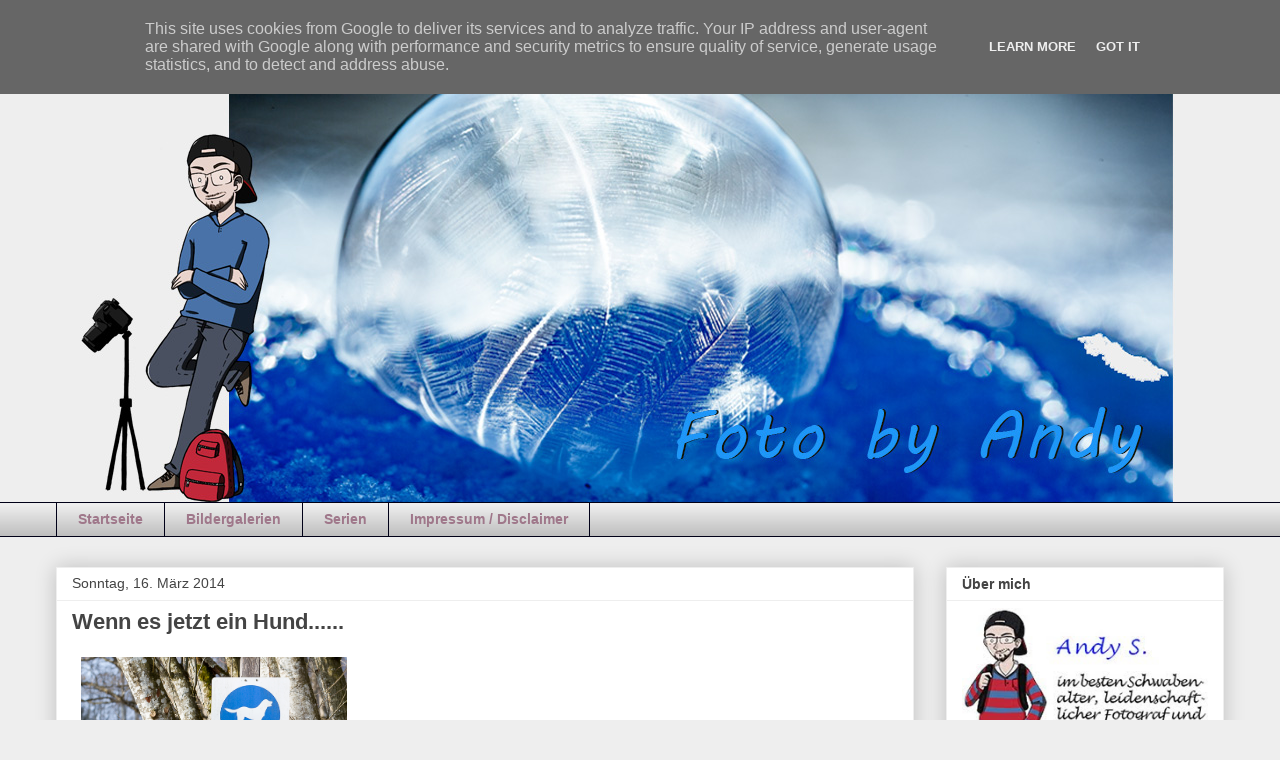

--- FILE ---
content_type: text/html; charset=UTF-8
request_url: https://www.fotobyandy.de/2014/03/wenn-es-jetzt-ein-hund.html
body_size: 15701
content:
<!DOCTYPE html>
<html class='v2' dir='ltr' xmlns='http://www.w3.org/1999/xhtml' xmlns:b='http://www.google.com/2005/gml/b' xmlns:data='http://www.google.com/2005/gml/data' xmlns:expr='http://www.google.com/2005/gml/expr'>
<head>
<link href='https://www.blogger.com/static/v1/widgets/335934321-css_bundle_v2.css' rel='stylesheet' type='text/css'/>
<meta content='width=1100' name='viewport'/>
<meta content='text/html; charset=UTF-8' http-equiv='Content-Type'/>
<meta content='blogger' name='generator'/>
<link href='https://www.fotobyandy.de/favicon.ico' rel='icon' type='image/x-icon'/>
<link href='http://www.fotobyandy.de/2014/03/wenn-es-jetzt-ein-hund.html' rel='canonical'/>
<link rel="alternate" type="application/atom+xml" title="foto by andy - Atom" href="https://www.fotobyandy.de/feeds/posts/default" />
<link rel="alternate" type="application/rss+xml" title="foto by andy - RSS" href="https://www.fotobyandy.de/feeds/posts/default?alt=rss" />
<link rel="service.post" type="application/atom+xml" title="foto by andy - Atom" href="https://www.blogger.com/feeds/71736125564866263/posts/default" />

<link rel="alternate" type="application/atom+xml" title="foto by andy - Atom" href="https://www.fotobyandy.de/feeds/6452190731253432091/comments/default" />
<!--Can't find substitution for tag [blog.ieCssRetrofitLinks]-->
<link href='https://blogger.googleusercontent.com/img/b/R29vZ2xl/AVvXsEgCTwS-gp7We_LxfejdMi-1HsVAYVm3z9f8Pj-u5gss8Rr1QDPq6o2QPFFD9-NKhWe7oh2ev3GPfDshJJN_BPehM8wGpI7b8LTg3Fl7XFi-Okjq0Hb-1nB9pTINvqk7wI2fs1ZloBv4sg/s1600/Blog_20140308_09H_59M_0123.jpg' rel='image_src'/>
<meta content='http://www.fotobyandy.de/2014/03/wenn-es-jetzt-ein-hund.html' property='og:url'/>
<meta content='Wenn es jetzt ein Hund......' property='og:title'/>
<meta content='        nicht kapiert, dann weiß ich auch nicht!     Aber was passiert, wenn sich doch mal eine Katze  auf dem Hundesteg verirrt?   Oder mus...' property='og:description'/>
<meta content='https://blogger.googleusercontent.com/img/b/R29vZ2xl/AVvXsEgCTwS-gp7We_LxfejdMi-1HsVAYVm3z9f8Pj-u5gss8Rr1QDPq6o2QPFFD9-NKhWe7oh2ev3GPfDshJJN_BPehM8wGpI7b8LTg3Fl7XFi-Okjq0Hb-1nB9pTINvqk7wI2fs1ZloBv4sg/w1200-h630-p-k-no-nu/Blog_20140308_09H_59M_0123.jpg' property='og:image'/>
<title>foto by andy: Wenn es jetzt ein Hund......</title>
<style id='page-skin-1' type='text/css'><!--
/*
-----------------------------------------------
Blogger Template Style
Name:     Awesome Inc.
Designer: Tina Chen
URL:      tinachen.org
----------------------------------------------- */
/* Content
----------------------------------------------- */
body {
font: normal normal 13px Arial, Tahoma, Helvetica, FreeSans, sans-serif;
color: #444444;
background: #eeeeee none repeat scroll top left;
}
html body .content-outer {
min-width: 0;
max-width: 100%;
width: 100%;
}
a:link {
text-decoration: none;
color: #3778cd;
}
a:visited {
text-decoration: none;
color: #4d469c;
}
a:hover {
text-decoration: underline;
color: #3778cd;
}
.body-fauxcolumn-outer .cap-top {
position: absolute;
z-index: 1;
height: 276px;
width: 100%;
background: transparent none repeat-x scroll top left;
_background-image: none;
}
/* Columns
----------------------------------------------- */
.content-inner {
padding: 0;
}
.header-inner .section {
margin: 0 16px;
}
.tabs-inner .section {
margin: 0 16px;
}
.main-inner {
padding-top: 30px;
}
.main-inner .column-center-inner,
.main-inner .column-left-inner,
.main-inner .column-right-inner {
padding: 0 5px;
}
*+html body .main-inner .column-center-inner {
margin-top: -30px;
}
#layout .main-inner .column-center-inner {
margin-top: 0;
}
/* Header
----------------------------------------------- */
.header-outer {
margin: 0 0 0 0;
background: transparent none repeat scroll 0 0;
}
.Header h1 {
font: normal bold 40px Arial, Tahoma, Helvetica, FreeSans, sans-serif;
color: #444444;
text-shadow: 0 0 -1px #000000;
}
.Header h1 a {
color: #444444;
}
.Header .description {
font: normal normal 14px Arial, Tahoma, Helvetica, FreeSans, sans-serif;
color: #444444;
}
.header-inner .Header .titlewrapper,
.header-inner .Header .descriptionwrapper {
padding-left: 0;
padding-right: 0;
margin-bottom: 0;
}
.header-inner .Header .titlewrapper {
padding-top: 22px;
}
/* Tabs
----------------------------------------------- */
.tabs-outer {
overflow: hidden;
position: relative;
background: #eeeeee url(//www.blogblog.com/1kt/awesomeinc/tabs_gradient_light.png) repeat scroll 0 0;
}
#layout .tabs-outer {
overflow: visible;
}
.tabs-cap-top, .tabs-cap-bottom {
position: absolute;
width: 100%;
border-top: 1px solid #000017;
}
.tabs-cap-bottom {
bottom: 0;
}
.tabs-inner .widget li a {
display: inline-block;
margin: 0;
padding: .6em 1.5em;
font: normal bold 14px Arial, Tahoma, Helvetica, FreeSans, sans-serif;
color: #9f778a;
border-top: 1px solid #000017;
border-bottom: 1px solid #000017;
border-left: 1px solid #000017;
height: 16px;
line-height: 16px;
}
.tabs-inner .widget li:last-child a {
border-right: 1px solid #000017;
}
.tabs-inner .widget li.selected a, .tabs-inner .widget li a:hover {
background: #3778cd url(//www.blogblog.com/1kt/awesomeinc/tabs_gradient_light.png) repeat-x scroll 0 -100px;
color: #ffffff;
}
/* Headings
----------------------------------------------- */
h2 {
font: normal bold 14px Arial, Tahoma, Helvetica, FreeSans, sans-serif;
color: #444444;
}
/* Widgets
----------------------------------------------- */
.main-inner .section {
margin: 0 27px;
padding: 0;
}
.main-inner .column-left-outer,
.main-inner .column-right-outer {
margin-top: 0;
}
#layout .main-inner .column-left-outer,
#layout .main-inner .column-right-outer {
margin-top: 0;
}
.main-inner .column-left-inner,
.main-inner .column-right-inner {
background: transparent none repeat 0 0;
-moz-box-shadow: 0 0 0 rgba(0, 0, 0, .2);
-webkit-box-shadow: 0 0 0 rgba(0, 0, 0, .2);
-goog-ms-box-shadow: 0 0 0 rgba(0, 0, 0, .2);
box-shadow: 0 0 0 rgba(0, 0, 0, .2);
-moz-border-radius: 0;
-webkit-border-radius: 0;
-goog-ms-border-radius: 0;
border-radius: 0;
}
#layout .main-inner .column-left-inner,
#layout .main-inner .column-right-inner {
margin-top: 0;
}
.sidebar .widget {
font: normal normal 14px Arial, Tahoma, Helvetica, FreeSans, sans-serif;
color: #444444;
}
.sidebar .widget a:link {
color: #3778cd;
}
.sidebar .widget a:visited {
color: #4d469c;
}
.sidebar .widget a:hover {
color: #3778cd;
}
.sidebar .widget h2 {
text-shadow: 0 0 -1px #000000;
}
.main-inner .widget {
background-color: #ffffff;
border: 1px solid #eeeeee;
padding: 0 15px 15px;
margin: 20px -16px;
-moz-box-shadow: 0 0 20px rgba(0, 0, 0, .2);
-webkit-box-shadow: 0 0 20px rgba(0, 0, 0, .2);
-goog-ms-box-shadow: 0 0 20px rgba(0, 0, 0, .2);
box-shadow: 0 0 20px rgba(0, 0, 0, .2);
-moz-border-radius: 0;
-webkit-border-radius: 0;
-goog-ms-border-radius: 0;
border-radius: 0;
}
.main-inner .widget h2 {
margin: 0 -15px;
padding: .6em 15px .5em;
border-bottom: 1px solid transparent;
}
.footer-inner .widget h2 {
padding: 0 0 .4em;
border-bottom: 1px solid transparent;
}
.main-inner .widget h2 + div, .footer-inner .widget h2 + div {
border-top: 1px solid #eeeeee;
padding-top: 8px;
}
.main-inner .widget .widget-content {
margin: 0 -15px;
padding: 7px 15px 0;
}
.main-inner .widget ul, .main-inner .widget #ArchiveList ul.flat {
margin: -8px -15px 0;
padding: 0;
list-style: none;
}
.main-inner .widget #ArchiveList {
margin: -8px 0 0;
}
.main-inner .widget ul li, .main-inner .widget #ArchiveList ul.flat li {
padding: .5em 15px;
text-indent: 0;
color: #666666;
border-top: 1px solid #eeeeee;
border-bottom: 1px solid transparent;
}
.main-inner .widget #ArchiveList ul li {
padding-top: .25em;
padding-bottom: .25em;
}
.main-inner .widget ul li:first-child, .main-inner .widget #ArchiveList ul.flat li:first-child {
border-top: none;
}
.main-inner .widget ul li:last-child, .main-inner .widget #ArchiveList ul.flat li:last-child {
border-bottom: none;
}
.post-body {
position: relative;
}
.main-inner .widget .post-body ul {
padding: 0 2.5em;
margin: .5em 0;
list-style: disc;
}
.main-inner .widget .post-body ul li {
padding: 0.25em 0;
margin-bottom: .25em;
color: #444444;
border: none;
}
.footer-inner .widget ul {
padding: 0;
list-style: none;
}
.widget .zippy {
color: #666666;
}
/* Posts
----------------------------------------------- */
body .main-inner .Blog {
padding: 0;
margin-bottom: 1em;
background-color: transparent;
border: none;
-moz-box-shadow: 0 0 0 rgba(0, 0, 0, 0);
-webkit-box-shadow: 0 0 0 rgba(0, 0, 0, 0);
-goog-ms-box-shadow: 0 0 0 rgba(0, 0, 0, 0);
box-shadow: 0 0 0 rgba(0, 0, 0, 0);
}
.main-inner .section:last-child .Blog:last-child {
padding: 0;
margin-bottom: 1em;
}
.main-inner .widget h2.date-header {
margin: 0 -15px 1px;
padding: 0 0 0 0;
font: normal normal 14px Arial, Tahoma, Helvetica, FreeSans, sans-serif;
color: #444444;
background: transparent none no-repeat scroll top left;
border-top: 0 solid #eeeeee;
border-bottom: 1px solid transparent;
-moz-border-radius-topleft: 0;
-moz-border-radius-topright: 0;
-webkit-border-top-left-radius: 0;
-webkit-border-top-right-radius: 0;
border-top-left-radius: 0;
border-top-right-radius: 0;
position: static;
bottom: 100%;
right: 15px;
text-shadow: 0 0 -1px #000000;
}
.main-inner .widget h2.date-header span {
font: normal normal 14px Arial, Tahoma, Helvetica, FreeSans, sans-serif;
display: block;
padding: .5em 15px;
border-left: 0 solid #eeeeee;
border-right: 0 solid #eeeeee;
}
.date-outer {
position: relative;
margin: 30px 0 20px;
padding: 0 15px;
background-color: #ffffff;
border: 1px solid #eeeeee;
-moz-box-shadow: 0 0 20px rgba(0, 0, 0, .2);
-webkit-box-shadow: 0 0 20px rgba(0, 0, 0, .2);
-goog-ms-box-shadow: 0 0 20px rgba(0, 0, 0, .2);
box-shadow: 0 0 20px rgba(0, 0, 0, .2);
-moz-border-radius: 0;
-webkit-border-radius: 0;
-goog-ms-border-radius: 0;
border-radius: 0;
}
.date-outer:first-child {
margin-top: 0;
}
.date-outer:last-child {
margin-bottom: 20px;
-moz-border-radius-bottomleft: 0;
-moz-border-radius-bottomright: 0;
-webkit-border-bottom-left-radius: 0;
-webkit-border-bottom-right-radius: 0;
-goog-ms-border-bottom-left-radius: 0;
-goog-ms-border-bottom-right-radius: 0;
border-bottom-left-radius: 0;
border-bottom-right-radius: 0;
}
.date-posts {
margin: 0 -15px;
padding: 0 15px;
clear: both;
}
.post-outer, .inline-ad {
border-top: 1px solid #eeeeee;
margin: 0 -15px;
padding: 15px 15px;
}
.post-outer {
padding-bottom: 10px;
}
.post-outer:first-child {
padding-top: 0;
border-top: none;
}
.post-outer:last-child, .inline-ad:last-child {
border-bottom: none;
}
.post-body {
position: relative;
}
.post-body img {
padding: 8px;
background: transparent;
border: 1px solid transparent;
-moz-box-shadow: 0 0 0 rgba(0, 0, 0, .2);
-webkit-box-shadow: 0 0 0 rgba(0, 0, 0, .2);
box-shadow: 0 0 0 rgba(0, 0, 0, .2);
-moz-border-radius: 0;
-webkit-border-radius: 0;
border-radius: 0;
}
h3.post-title, h4 {
font: normal bold 22px Arial, Tahoma, Helvetica, FreeSans, sans-serif;
color: #444444;
}
h3.post-title a {
font: normal bold 22px Arial, Tahoma, Helvetica, FreeSans, sans-serif;
color: #444444;
}
h3.post-title a:hover {
color: #3778cd;
text-decoration: underline;
}
.post-header {
margin: 0 0 1em;
}
.post-body {
line-height: 1.4;
}
.post-outer h2 {
color: #444444;
}
.post-footer {
margin: 1.5em 0 0;
}
#blog-pager {
padding: 15px;
font-size: 120%;
background-color: #ffffff;
border: 1px solid #eeeeee;
-moz-box-shadow: 0 0 20px rgba(0, 0, 0, .2);
-webkit-box-shadow: 0 0 20px rgba(0, 0, 0, .2);
-goog-ms-box-shadow: 0 0 20px rgba(0, 0, 0, .2);
box-shadow: 0 0 20px rgba(0, 0, 0, .2);
-moz-border-radius: 0;
-webkit-border-radius: 0;
-goog-ms-border-radius: 0;
border-radius: 0;
-moz-border-radius-topleft: 0;
-moz-border-radius-topright: 0;
-webkit-border-top-left-radius: 0;
-webkit-border-top-right-radius: 0;
-goog-ms-border-top-left-radius: 0;
-goog-ms-border-top-right-radius: 0;
border-top-left-radius: 0;
border-top-right-radius-topright: 0;
margin-top: 1em;
}
.blog-feeds, .post-feeds {
margin: 1em 0;
text-align: center;
color: #444444;
}
.blog-feeds a, .post-feeds a {
color: #3778cd;
}
.blog-feeds a:visited, .post-feeds a:visited {
color: #4d469c;
}
.blog-feeds a:hover, .post-feeds a:hover {
color: #3778cd;
}
.post-outer .comments {
margin-top: 2em;
}
/* Comments
----------------------------------------------- */
.comments .comments-content .icon.blog-author {
background-repeat: no-repeat;
background-image: url([data-uri]);
}
.comments .comments-content .loadmore a {
border-top: 1px solid #000017;
border-bottom: 1px solid #000017;
}
.comments .continue {
border-top: 2px solid #000017;
}
/* Footer
----------------------------------------------- */
.footer-outer {
margin: -20px 0 -1px;
padding: 20px 0 0;
color: #444444;
overflow: hidden;
}
.footer-fauxborder-left {
border-top: 1px solid #eeeeee;
background: #ffffff none repeat scroll 0 0;
-moz-box-shadow: 0 0 20px rgba(0, 0, 0, .2);
-webkit-box-shadow: 0 0 20px rgba(0, 0, 0, .2);
-goog-ms-box-shadow: 0 0 20px rgba(0, 0, 0, .2);
box-shadow: 0 0 20px rgba(0, 0, 0, .2);
margin: 0 -20px;
}
/* Mobile
----------------------------------------------- */
body.mobile {
background-size: auto;
}
.mobile .body-fauxcolumn-outer {
background: transparent none repeat scroll top left;
}
*+html body.mobile .main-inner .column-center-inner {
margin-top: 0;
}
.mobile .main-inner .widget {
padding: 0 0 15px;
}
.mobile .main-inner .widget h2 + div,
.mobile .footer-inner .widget h2 + div {
border-top: none;
padding-top: 0;
}
.mobile .footer-inner .widget h2 {
padding: 0.5em 0;
border-bottom: none;
}
.mobile .main-inner .widget .widget-content {
margin: 0;
padding: 7px 0 0;
}
.mobile .main-inner .widget ul,
.mobile .main-inner .widget #ArchiveList ul.flat {
margin: 0 -15px 0;
}
.mobile .main-inner .widget h2.date-header {
right: 0;
}
.mobile .date-header span {
padding: 0.4em 0;
}
.mobile .date-outer:first-child {
margin-bottom: 0;
border: 1px solid #eeeeee;
-moz-border-radius-topleft: 0;
-moz-border-radius-topright: 0;
-webkit-border-top-left-radius: 0;
-webkit-border-top-right-radius: 0;
-goog-ms-border-top-left-radius: 0;
-goog-ms-border-top-right-radius: 0;
border-top-left-radius: 0;
border-top-right-radius: 0;
}
.mobile .date-outer {
border-color: #eeeeee;
border-width: 0 1px 1px;
}
.mobile .date-outer:last-child {
margin-bottom: 0;
}
.mobile .main-inner {
padding: 0;
}
.mobile .header-inner .section {
margin: 0;
}
.mobile .post-outer, .mobile .inline-ad {
padding: 5px 0;
}
.mobile .tabs-inner .section {
margin: 0 10px;
}
.mobile .main-inner .widget h2 {
margin: 0;
padding: 0;
}
.mobile .main-inner .widget h2.date-header span {
padding: 0;
}
.mobile .main-inner .widget .widget-content {
margin: 0;
padding: 7px 0 0;
}
.mobile #blog-pager {
border: 1px solid transparent;
background: #ffffff none repeat scroll 0 0;
}
.mobile .main-inner .column-left-inner,
.mobile .main-inner .column-right-inner {
background: transparent none repeat 0 0;
-moz-box-shadow: none;
-webkit-box-shadow: none;
-goog-ms-box-shadow: none;
box-shadow: none;
}
.mobile .date-posts {
margin: 0;
padding: 0;
}
.mobile .footer-fauxborder-left {
margin: 0;
border-top: inherit;
}
.mobile .main-inner .section:last-child .Blog:last-child {
margin-bottom: 0;
}
.mobile-index-contents {
color: #444444;
}
.mobile .mobile-link-button {
background: #3778cd url(//www.blogblog.com/1kt/awesomeinc/tabs_gradient_light.png) repeat scroll 0 0;
}
.mobile-link-button a:link, .mobile-link-button a:visited {
color: #ffffff;
}
.mobile .tabs-inner .PageList .widget-content {
background: transparent;
border-top: 1px solid;
border-color: #000017;
color: #9f778a;
}
.mobile .tabs-inner .PageList .widget-content .pagelist-arrow {
border-left: 1px solid #000017;
}

--></style>
<style id='template-skin-1' type='text/css'><!--
body {
min-width: 1200px;
}
.content-outer, .content-fauxcolumn-outer, .region-inner {
min-width: 1200px;
max-width: 1200px;
_width: 1200px;
}
.main-inner .columns {
padding-left: 0px;
padding-right: 310px;
}
.main-inner .fauxcolumn-center-outer {
left: 0px;
right: 310px;
/* IE6 does not respect left and right together */
_width: expression(this.parentNode.offsetWidth -
parseInt("0px") -
parseInt("310px") + 'px');
}
.main-inner .fauxcolumn-left-outer {
width: 0px;
}
.main-inner .fauxcolumn-right-outer {
width: 310px;
}
.main-inner .column-left-outer {
width: 0px;
right: 100%;
margin-left: -0px;
}
.main-inner .column-right-outer {
width: 310px;
margin-right: -310px;
}
#layout {
min-width: 0;
}
#layout .content-outer {
min-width: 0;
width: 800px;
}
#layout .region-inner {
min-width: 0;
width: auto;
}
--></style>
<script type='text/javascript'>
        (function(i,s,o,g,r,a,m){i['GoogleAnalyticsObject']=r;i[r]=i[r]||function(){
        (i[r].q=i[r].q||[]).push(arguments)},i[r].l=1*new Date();a=s.createElement(o),
        m=s.getElementsByTagName(o)[0];a.async=1;a.src=g;m.parentNode.insertBefore(a,m)
        })(window,document,'script','https://www.google-analytics.com/analytics.js','ga');
        ga('create', 'UA-48471026-1', 'auto', 'blogger');
        ga('blogger.send', 'pageview');
      </script>
<!--Related Posts with thumbnails Scripts and Styles Start-->
<!-- remove -->
<style type='text/css'>

            #related-posts {

            float:center;

            text-transform:none;

            height:100%;

            min-height:100%;

            padding-top:5px;

            padding-left:5px;

            }



            #related-posts h2{

            font-size: 18px;

            letter-spacing: 2px;

            font-weight: bold;

            text-transform: none;

            color: #5D5D5D;

            font-family: Arial Narrow;

            margin-bottom: 0.75em;

            margin-top: 0em;

            padding-top: 0em;

            }

            #related-posts a{

            border-right: 1px dotted #DDDDDD;

            color:#5D5D5D;

            }

            #related-posts a:hover{

            color:black;

            background-color:#EDEDEF;

            }

            </style>
<script type='text/javascript'>

            var defaultnoimage="https://blogger.googleusercontent.com/img/b/R29vZ2xl/AVvXsEgbtXxkVJdoMKALiNwrY8hoFuxTogAwJKZ-dTobE2ZMY5oedpoWKPvqkfKWa7uaE99-QBF9_3aVWxQ4eQwAi_16i-Mcvn6L1E3x-ypSKENfZQwc6Xa33P-29U-tJ6hcyPmyQTiAZoS04VM/s1600/no_image.jpg";

            var maxresults=5;

            var splittercolor="#ffffff";

            var relatedpoststitle="Das könnte Dich auch interessieren";

            </script>
<script src="//helplogger.googlecode.com/svn/trunk/related-posts-with-big-thumbnails.js" type="text/javascript"></script>
<!-- remove -->
<!--Related Posts with thumbnails Scripts and Styles End-->
<link href='https://www.blogger.com/dyn-css/authorization.css?targetBlogID=71736125564866263&amp;zx=fd67e892-d74d-4751-8648-094395218455' media='none' onload='if(media!=&#39;all&#39;)media=&#39;all&#39;' rel='stylesheet'/><noscript><link href='https://www.blogger.com/dyn-css/authorization.css?targetBlogID=71736125564866263&amp;zx=fd67e892-d74d-4751-8648-094395218455' rel='stylesheet'/></noscript>
<meta name='google-adsense-platform-account' content='ca-host-pub-1556223355139109'/>
<meta name='google-adsense-platform-domain' content='blogspot.com'/>

<script type="text/javascript" language="javascript">
  // Supply ads personalization default for EEA readers
  // See https://www.blogger.com/go/adspersonalization
  adsbygoogle = window.adsbygoogle || [];
  if (typeof adsbygoogle.requestNonPersonalizedAds === 'undefined') {
    adsbygoogle.requestNonPersonalizedAds = 1;
  }
</script>


</head>
<body class='loading variant-light'>
<div class='navbar section' id='navbar'><div class='widget Navbar' data-version='1' id='Navbar1'><script type="text/javascript">
    function setAttributeOnload(object, attribute, val) {
      if(window.addEventListener) {
        window.addEventListener('load',
          function(){ object[attribute] = val; }, false);
      } else {
        window.attachEvent('onload', function(){ object[attribute] = val; });
      }
    }
  </script>
<div id="navbar-iframe-container"></div>
<script type="text/javascript" src="https://apis.google.com/js/platform.js"></script>
<script type="text/javascript">
      gapi.load("gapi.iframes:gapi.iframes.style.bubble", function() {
        if (gapi.iframes && gapi.iframes.getContext) {
          gapi.iframes.getContext().openChild({
              url: 'https://www.blogger.com/navbar/71736125564866263?po\x3d6452190731253432091\x26origin\x3dhttps://www.fotobyandy.de',
              where: document.getElementById("navbar-iframe-container"),
              id: "navbar-iframe"
          });
        }
      });
    </script><script type="text/javascript">
(function() {
var script = document.createElement('script');
script.type = 'text/javascript';
script.src = '//pagead2.googlesyndication.com/pagead/js/google_top_exp.js';
var head = document.getElementsByTagName('head')[0];
if (head) {
head.appendChild(script);
}})();
</script>
</div></div>
<div class='body-fauxcolumns'>
<div class='fauxcolumn-outer body-fauxcolumn-outer'>
<div class='cap-top'>
<div class='cap-left'></div>
<div class='cap-right'></div>
</div>
<div class='fauxborder-left'>
<div class='fauxborder-right'></div>
<div class='fauxcolumn-inner'>
</div>
</div>
<div class='cap-bottom'>
<div class='cap-left'></div>
<div class='cap-right'></div>
</div>
</div>
</div>
<div class='content'>
<div class='content-fauxcolumns'>
<div class='fauxcolumn-outer content-fauxcolumn-outer'>
<div class='cap-top'>
<div class='cap-left'></div>
<div class='cap-right'></div>
</div>
<div class='fauxborder-left'>
<div class='fauxborder-right'></div>
<div class='fauxcolumn-inner'>
</div>
</div>
<div class='cap-bottom'>
<div class='cap-left'></div>
<div class='cap-right'></div>
</div>
</div>
</div>
<div class='content-outer'>
<div class='content-cap-top cap-top'>
<div class='cap-left'></div>
<div class='cap-right'></div>
</div>
<div class='fauxborder-left content-fauxborder-left'>
<div class='fauxborder-right content-fauxborder-right'></div>
<div class='content-inner'>
<header>
<div class='header-outer'>
<div class='header-cap-top cap-top'>
<div class='cap-left'></div>
<div class='cap-right'></div>
</div>
<div class='fauxborder-left header-fauxborder-left'>
<div class='fauxborder-right header-fauxborder-right'></div>
<div class='region-inner header-inner'>
<div class='header section' id='header'><div class='widget Header' data-version='1' id='Header1'>
<div id='header-inner'>
<a href='https://www.fotobyandy.de/' style='display: block'>
<img alt='foto by andy' height='472px; ' id='Header1_headerimg' src='https://blogger.googleusercontent.com/img/b/R29vZ2xl/AVvXsEiQQ2e72p_wPPmFad2q1F3kv0UcEMAtID0AxIB5nDPOpgv3Mo1LMGRv10G8rugyPGjY2xvwtOOUHz8_2dF-CZ420BrrvEny1hjkDZtAU_lluo7OD-h622ZBg6TmL2P47er2Fw4-VwmBDg/s1600/Header6.jpg' style='display: block' width='1200px; '/>
</a>
</div>
</div></div>
</div>
</div>
<div class='header-cap-bottom cap-bottom'>
<div class='cap-left'></div>
<div class='cap-right'></div>
</div>
</div>
</header>
<div class='tabs-outer'>
<div class='tabs-cap-top cap-top'>
<div class='cap-left'></div>
<div class='cap-right'></div>
</div>
<div class='fauxborder-left tabs-fauxborder-left'>
<div class='fauxborder-right tabs-fauxborder-right'></div>
<div class='region-inner tabs-inner'>
<div class='tabs section' id='crosscol'><div class='widget PageList' data-version='1' id='PageList1'>
<h2>Seiten</h2>
<div class='widget-content'>
<ul>
<li>
<a href='https://www.fotobyandy.de/'>Startseite</a>
</li>
<li>
<a href='http://www.fotobyandy.de/p/blog-page_8.html'>Bildergalerien</a>
</li>
<li>
<a href='http://www.fotobyandy.de/p/serien.html'>Serien</a>
</li>
<li>
<a href='https://www.fotobyandy.de/p/impressum.html'>Impressum / Disclaimer</a>
</li>
</ul>
<div class='clear'></div>
</div>
</div></div>
<div class='tabs no-items section' id='crosscol-overflow'></div>
</div>
</div>
<div class='tabs-cap-bottom cap-bottom'>
<div class='cap-left'></div>
<div class='cap-right'></div>
</div>
</div>
<div class='main-outer'>
<div class='main-cap-top cap-top'>
<div class='cap-left'></div>
<div class='cap-right'></div>
</div>
<div class='fauxborder-left main-fauxborder-left'>
<div class='fauxborder-right main-fauxborder-right'></div>
<div class='region-inner main-inner'>
<div class='columns fauxcolumns'>
<div class='fauxcolumn-outer fauxcolumn-center-outer'>
<div class='cap-top'>
<div class='cap-left'></div>
<div class='cap-right'></div>
</div>
<div class='fauxborder-left'>
<div class='fauxborder-right'></div>
<div class='fauxcolumn-inner'>
</div>
</div>
<div class='cap-bottom'>
<div class='cap-left'></div>
<div class='cap-right'></div>
</div>
</div>
<div class='fauxcolumn-outer fauxcolumn-left-outer'>
<div class='cap-top'>
<div class='cap-left'></div>
<div class='cap-right'></div>
</div>
<div class='fauxborder-left'>
<div class='fauxborder-right'></div>
<div class='fauxcolumn-inner'>
</div>
</div>
<div class='cap-bottom'>
<div class='cap-left'></div>
<div class='cap-right'></div>
</div>
</div>
<div class='fauxcolumn-outer fauxcolumn-right-outer'>
<div class='cap-top'>
<div class='cap-left'></div>
<div class='cap-right'></div>
</div>
<div class='fauxborder-left'>
<div class='fauxborder-right'></div>
<div class='fauxcolumn-inner'>
</div>
</div>
<div class='cap-bottom'>
<div class='cap-left'></div>
<div class='cap-right'></div>
</div>
</div>
<!-- corrects IE6 width calculation -->
<div class='columns-inner'>
<div class='column-center-outer'>
<div class='column-center-inner'>
<div class='main section' id='main'><div class='widget Blog' data-version='1' id='Blog1'>
<div class='blog-posts hfeed'>
<!--Can't find substitution for tag [defaultAdStart]-->

          <div class="date-outer">
        
<h2 class='date-header'><span>Sonntag, 16. März 2014</span></h2>

          <div class="date-posts">
        
<div class='post-outer'>
<div class='post hentry' itemprop='blogPost' itemscope='itemscope' itemtype='http://schema.org/BlogPosting'>
<meta content='https://blogger.googleusercontent.com/img/b/R29vZ2xl/AVvXsEgCTwS-gp7We_LxfejdMi-1HsVAYVm3z9f8Pj-u5gss8Rr1QDPq6o2QPFFD9-NKhWe7oh2ev3GPfDshJJN_BPehM8wGpI7b8LTg3Fl7XFi-Okjq0Hb-1nB9pTINvqk7wI2fs1ZloBv4sg/s1600/Blog_20140308_09H_59M_0123.jpg' itemprop='image_url'/>
<meta content='71736125564866263' itemprop='blogId'/>
<meta content='6452190731253432091' itemprop='postId'/>
<a name='6452190731253432091'></a>
<h3 class='post-title entry-title' itemprop='name'>
Wenn es jetzt ein Hund......
</h3>
<div class='post-header'>
<div class='post-header-line-1'></div>
</div>
<div class='post-body entry-content' id='post-body-6452190731253432091' itemprop='description articleBody'>
<div class="separator" style="clear: both; text-align: center;">
<a href="https://blogger.googleusercontent.com/img/b/R29vZ2xl/AVvXsEgCTwS-gp7We_LxfejdMi-1HsVAYVm3z9f8Pj-u5gss8Rr1QDPq6o2QPFFD9-NKhWe7oh2ev3GPfDshJJN_BPehM8wGpI7b8LTg3Fl7XFi-Okjq0Hb-1nB9pTINvqk7wI2fs1ZloBv4sg/s1600/Blog_20140308_09H_59M_0123.jpg" imageanchor="1" style="clear: left; float: left; margin-bottom: 1em; margin-right: 1em;"><img border="0" height="400" src="https://blogger.googleusercontent.com/img/b/R29vZ2xl/AVvXsEgCTwS-gp7We_LxfejdMi-1HsVAYVm3z9f8Pj-u5gss8Rr1QDPq6o2QPFFD9-NKhWe7oh2ev3GPfDshJJN_BPehM8wGpI7b8LTg3Fl7XFi-Okjq0Hb-1nB9pTINvqk7wI2fs1ZloBv4sg/s1600/Blog_20140308_09H_59M_0123.jpg" width="266" /></a></div>
<br />
<br />
<br />
<br />
<br />
<div style="text-align: center;">
nicht kapiert, dann weiß ich auch nicht! </div>
<div style="text-align: center;">
<br /></div>
<div style="text-align: center;">
Aber was passiert, wenn sich doch mal eine Katze<br />
auf dem Hundesteg verirrt?<br />
<br />
Oder muss die Katze übers Moor laufen und <br />
hoffen, heil auf der anderen Seite anzukommen?</div>
<div style="text-align: center;">
<br /></div>
<div style="text-align: center;">
<span style="color: blue;"><b><br />
</b></span></div>
<div style="text-align: center;">
<span style="color: blue;"><b><br />
</b></span></div>
<div style="text-align: center;">
<span style="color: blue;"><b><br />
</b></span></div>
<div style="text-align: center;">
<span style="color: blue; font-size: xx-small;"><b><br />
</b></span></div>
<div style="text-align: center;">
<span style="font-size: xx-small;"><br />
</span></div>
<div style="text-align: center;">
<span style="font-size: xx-small;"><br />
</span> <span style="font-size: xx-small;"><br />
</span> <span style="font-size: xx-small;"><br />
</span> <span style="font-size: xx-small;"><br />
</span><br />
<span style="font-size: xx-small;"><br />
</span></div>
<div style="text-align: left;">
<span style="font-size: xx-small;">&nbsp; &nbsp; &nbsp; &nbsp; &nbsp; &nbsp;&nbsp;</span><br />
<span style="font-size: xx-small;"><br />
</span> <span style="font-size: xx-small;"><br />
</span> <br />
<div class="separator" style="clear: both; text-align: center;">
<a href="https://blogger.googleusercontent.com/img/b/R29vZ2xl/AVvXsEi3kQwItbLjlsXQJ-x1AfM0ufsBMuLcLdl-2L8bz_kuQt8VGcm-XM4fIlmUb38aZaj6QHZ0fuNWiievreQMAqWKqjRSCIkNbLE3xCZZ5pOpxcrxT_Oafc0m9k9pjd-wpp3hUQHQc3OuzQ/s1600/Blog_20140308_11H_08M_0054.jpg" imageanchor="1" style="clear: left; float: left; margin-bottom: 1em; margin-right: 1em;"><img border="0" height="425" src="https://blogger.googleusercontent.com/img/b/R29vZ2xl/AVvXsEi3kQwItbLjlsXQJ-x1AfM0ufsBMuLcLdl-2L8bz_kuQt8VGcm-XM4fIlmUb38aZaj6QHZ0fuNWiievreQMAqWKqjRSCIkNbLE3xCZZ5pOpxcrxT_Oafc0m9k9pjd-wpp3hUQHQc3OuzQ/s1600/Blog_20140308_11H_08M_0054.jpg" width="640" /></a></div>
<div class="separator" style="clear: both; text-align: center;">
<br /></div>
<div class="separator" style="clear: both; text-align: center;">
Pass bloß auf, ich bin doch nicht blöd.......&nbsp;</div>
<div class="separator" style="clear: both; text-align: center;">
<br /></div>
<div class="separator" style="clear: both; text-align: center;">
<br /></div>
<div class="separator" style="clear: both; text-align: center;">
<br /></div>
<div class="separator" style="clear: both; text-align: center;">
<b style="color: blue;"><span style="font-size: x-large;">Schönen Sonntag wünsche ich Euch ;-)!</span></b></div>
<span style="font-size: xx-small;"><br />
</span></div>
<div style='clear: both;'></div>
</div>
<div id='related-posts'>
<script src='/feeds/posts/default/-/Spass?alt=json-in-script&callback=related_results_labels_thumbs&max-results=6' type='text/javascript'></script>
<script src='/feeds/posts/default/-/Wildschönau?alt=json-in-script&callback=related_results_labels_thumbs&max-results=6' type='text/javascript'></script>
<script src='/feeds/posts/default/-/Witz?alt=json-in-script&callback=related_results_labels_thumbs&max-results=6' type='text/javascript'></script>
<script type='text/javascript'>

          removeRelatedDuplicates_thumbs();

          printRelatedLabels_thumbs("https://www.fotobyandy.de/2014/03/wenn-es-jetzt-ein-hund.html");

          </script>
</div><div style='clear:both'></div>
<div class='post-footer'>
<div class='post-footer-line post-footer-line-1'><span class='post-author vcard'>
Von
<span class='fn' itemprop='author' itemscope='itemscope' itemtype='http://schema.org/Person'>
<meta content='https://www.blogger.com/profile/15435435291931759636' itemprop='url'/>
<a class='g-profile' href='https://www.blogger.com/profile/15435435291931759636' rel='author' title='author profile'>
<span itemprop='name'>Unknown</span>
</a>
</span>
</span>
<span class='post-timestamp'>
am
<meta content='http://www.fotobyandy.de/2014/03/wenn-es-jetzt-ein-hund.html' itemprop='url'/>
<a class='timestamp-link' href='https://www.fotobyandy.de/2014/03/wenn-es-jetzt-ein-hund.html' rel='bookmark' title='permanent link'><abbr class='published' itemprop='datePublished' title='2014-03-16T09:49:00+01:00'>09:49:00</abbr></a>
</span>
<span class='post-comment-link'>
</span>
<span class='post-icons'>
</span>
<div class='post-share-buttons goog-inline-block'>
</div>
</div>
<div class='post-footer-line post-footer-line-2'><span class='post-labels'>
Labels:
<a href='https://www.fotobyandy.de/search/label/Spass' rel='tag'>Spass</a>,
<a href='https://www.fotobyandy.de/search/label/Wildsch%C3%B6nau' rel='tag'>Wildschönau</a>,
<a href='https://www.fotobyandy.de/search/label/Witz' rel='tag'>Witz</a>
</span>
</div>
<div class='post-footer-line post-footer-line-3'><span class='post-location'>
</span>
</div>
</div>
</div>
<div class='comments' id='comments'>
<a name='comments'></a>
<div id='backlinks-container'>
<div id='Blog1_backlinks-container'>
</div>
</div>
</div>
</div>

        </div></div>
      
<!--Can't find substitution for tag [adEnd]-->
</div>
<div class='blog-pager' id='blog-pager'>
<span id='blog-pager-newer-link'>
<a class='blog-pager-newer-link' href='https://www.fotobyandy.de/2014/03/weidenkatzchen-einem-sonnigen-aber.html' id='Blog1_blog-pager-newer-link' title='Neuerer Post'>Neuerer Post</a>
</span>
<span id='blog-pager-older-link'>
<a class='blog-pager-older-link' href='https://www.fotobyandy.de/2014/03/alles-geht-mal-zu-ende.html' id='Blog1_blog-pager-older-link' title='Älterer Post'>Älterer Post</a>
</span>
<a class='home-link' href='https://www.fotobyandy.de/'>Startseite</a>
</div>
<div class='clear'></div>
<div class='post-feeds'>
</div>
</div></div>
</div>
</div>
<div class='column-left-outer'>
<div class='column-left-inner'>
<aside>
</aside>
</div>
</div>
<div class='column-right-outer'>
<div class='column-right-inner'>
<aside>
<div class='sidebar section' id='sidebar-right-1'><div class='widget Image' data-version='1' id='Image1'>
<h2>Über mich</h2>
<div class='widget-content'>
<a href='http://www.fotobyandy.de/p/blog-page.html'>
<img alt='Über mich' height='229' id='Image1_img' src='https://blogger.googleusercontent.com/img/b/R29vZ2xl/AVvXsEgf5j0xczDNvKvKhSZmfRsN5p9SMsgu1zg5-EyP7IMF3lmVCmIHqHhIPp67RYBmrGeX__yt64vln4U7a5_U5otLU4vdcqXpw7gUUU_dT0qSdH72pZ4q-86MJ5Y4Pr8jcczHI_vD7-fXRA/s300/Andy_stehend_5b.jpg' width='246'/>
</a>
<br/>
</div>
<div class='clear'></div>
</div><div class='widget Image' data-version='1' id='Image2'>
<h2>Es wartet auch auf Dich</h2>
<div class='widget-content'>
<a href='http://andystierwelt.blogspot.de/'>
<img alt='Es wartet auch auf Dich' height='62' id='Image2_img' src='https://blogger.googleusercontent.com/img/b/R29vZ2xl/AVvXsEjRsfHKnwMF8QBXSTZanB8MrQEAPO3GkRmZ4RZeSG2KC4pHTOReAZMgisE8Hgb8GUUNl18_azwmhjMj0LR5UVlQOnSzPjzdjHOzqGyX6TVbVzTb0bMOeSQEwHniAOBmmz4U_ax0TvTKDA/s246/LinkAndyTierwelt_klein.jpg' width='246'/>
</a>
<br/>
</div>
<div class='clear'></div>
</div><div class='widget Image' data-version='1' id='Image4'>
<h2>und meine Bilder aus dem</h2>
<div class='widget-content'>
<a href='http://mercedesbenzmuseum.blogspot.de'>
<img alt='und meine Bilder aus dem' height='100' id='Image4_img' src='https://blogger.googleusercontent.com/img/b/R29vZ2xl/AVvXsEi2i32AlhzmsH5ShiobvrfKDZk-oG-q2_C9hB7wij0dsgpg8Rsq1b8uvGkDPkMgQJoC5tgYLHm9H0YJgJTsM34ispdj_aj7TSyEzz77t8nDMH0SJNungW3tg-0FksRqqGS6qnz_dLZZkw/s1600/Museums_Banner_klein.jpg' width='246'/>
</a>
<br/>
</div>
<div class='clear'></div>
</div><div class='widget BlogArchive' data-version='1' id='BlogArchive1'>
<h2>Blog-Archiv</h2>
<div class='widget-content'>
<div id='ArchiveList'>
<div id='BlogArchive1_ArchiveList'>
<ul class='hierarchy'>
<li class='archivedate collapsed'>
<a class='toggle' href='javascript:void(0)'>
<span class='zippy'>

          &#9658;&#160;
        
</span>
</a>
<a class='post-count-link' href='https://www.fotobyandy.de/2019/'>
2019
</a>
<span class='post-count' dir='ltr'>(1)</span>
<ul class='hierarchy'>
<li class='archivedate collapsed'>
<a class='toggle' href='javascript:void(0)'>
<span class='zippy'>

          &#9658;&#160;
        
</span>
</a>
<a class='post-count-link' href='https://www.fotobyandy.de/2019/01/'>
Januar
</a>
<span class='post-count' dir='ltr'>(1)</span>
</li>
</ul>
</li>
</ul>
<ul class='hierarchy'>
<li class='archivedate collapsed'>
<a class='toggle' href='javascript:void(0)'>
<span class='zippy'>

          &#9658;&#160;
        
</span>
</a>
<a class='post-count-link' href='https://www.fotobyandy.de/2018/'>
2018
</a>
<span class='post-count' dir='ltr'>(2)</span>
<ul class='hierarchy'>
<li class='archivedate collapsed'>
<a class='toggle' href='javascript:void(0)'>
<span class='zippy'>

          &#9658;&#160;
        
</span>
</a>
<a class='post-count-link' href='https://www.fotobyandy.de/2018/07/'>
Juli
</a>
<span class='post-count' dir='ltr'>(1)</span>
</li>
</ul>
<ul class='hierarchy'>
<li class='archivedate collapsed'>
<a class='toggle' href='javascript:void(0)'>
<span class='zippy'>

          &#9658;&#160;
        
</span>
</a>
<a class='post-count-link' href='https://www.fotobyandy.de/2018/02/'>
Februar
</a>
<span class='post-count' dir='ltr'>(1)</span>
</li>
</ul>
</li>
</ul>
<ul class='hierarchy'>
<li class='archivedate collapsed'>
<a class='toggle' href='javascript:void(0)'>
<span class='zippy'>

          &#9658;&#160;
        
</span>
</a>
<a class='post-count-link' href='https://www.fotobyandy.de/2017/'>
2017
</a>
<span class='post-count' dir='ltr'>(9)</span>
<ul class='hierarchy'>
<li class='archivedate collapsed'>
<a class='toggle' href='javascript:void(0)'>
<span class='zippy'>

          &#9658;&#160;
        
</span>
</a>
<a class='post-count-link' href='https://www.fotobyandy.de/2017/08/'>
August
</a>
<span class='post-count' dir='ltr'>(1)</span>
</li>
</ul>
<ul class='hierarchy'>
<li class='archivedate collapsed'>
<a class='toggle' href='javascript:void(0)'>
<span class='zippy'>

          &#9658;&#160;
        
</span>
</a>
<a class='post-count-link' href='https://www.fotobyandy.de/2017/06/'>
Juni
</a>
<span class='post-count' dir='ltr'>(1)</span>
</li>
</ul>
<ul class='hierarchy'>
<li class='archivedate collapsed'>
<a class='toggle' href='javascript:void(0)'>
<span class='zippy'>

          &#9658;&#160;
        
</span>
</a>
<a class='post-count-link' href='https://www.fotobyandy.de/2017/02/'>
Februar
</a>
<span class='post-count' dir='ltr'>(2)</span>
</li>
</ul>
<ul class='hierarchy'>
<li class='archivedate collapsed'>
<a class='toggle' href='javascript:void(0)'>
<span class='zippy'>

          &#9658;&#160;
        
</span>
</a>
<a class='post-count-link' href='https://www.fotobyandy.de/2017/01/'>
Januar
</a>
<span class='post-count' dir='ltr'>(5)</span>
</li>
</ul>
</li>
</ul>
<ul class='hierarchy'>
<li class='archivedate collapsed'>
<a class='toggle' href='javascript:void(0)'>
<span class='zippy'>

          &#9658;&#160;
        
</span>
</a>
<a class='post-count-link' href='https://www.fotobyandy.de/2016/'>
2016
</a>
<span class='post-count' dir='ltr'>(29)</span>
<ul class='hierarchy'>
<li class='archivedate collapsed'>
<a class='toggle' href='javascript:void(0)'>
<span class='zippy'>

          &#9658;&#160;
        
</span>
</a>
<a class='post-count-link' href='https://www.fotobyandy.de/2016/12/'>
Dezember
</a>
<span class='post-count' dir='ltr'>(1)</span>
</li>
</ul>
<ul class='hierarchy'>
<li class='archivedate collapsed'>
<a class='toggle' href='javascript:void(0)'>
<span class='zippy'>

          &#9658;&#160;
        
</span>
</a>
<a class='post-count-link' href='https://www.fotobyandy.de/2016/11/'>
November
</a>
<span class='post-count' dir='ltr'>(2)</span>
</li>
</ul>
<ul class='hierarchy'>
<li class='archivedate collapsed'>
<a class='toggle' href='javascript:void(0)'>
<span class='zippy'>

          &#9658;&#160;
        
</span>
</a>
<a class='post-count-link' href='https://www.fotobyandy.de/2016/10/'>
Oktober
</a>
<span class='post-count' dir='ltr'>(2)</span>
</li>
</ul>
<ul class='hierarchy'>
<li class='archivedate collapsed'>
<a class='toggle' href='javascript:void(0)'>
<span class='zippy'>

          &#9658;&#160;
        
</span>
</a>
<a class='post-count-link' href='https://www.fotobyandy.de/2016/09/'>
September
</a>
<span class='post-count' dir='ltr'>(4)</span>
</li>
</ul>
<ul class='hierarchy'>
<li class='archivedate collapsed'>
<a class='toggle' href='javascript:void(0)'>
<span class='zippy'>

          &#9658;&#160;
        
</span>
</a>
<a class='post-count-link' href='https://www.fotobyandy.de/2016/08/'>
August
</a>
<span class='post-count' dir='ltr'>(1)</span>
</li>
</ul>
<ul class='hierarchy'>
<li class='archivedate collapsed'>
<a class='toggle' href='javascript:void(0)'>
<span class='zippy'>

          &#9658;&#160;
        
</span>
</a>
<a class='post-count-link' href='https://www.fotobyandy.de/2016/07/'>
Juli
</a>
<span class='post-count' dir='ltr'>(2)</span>
</li>
</ul>
<ul class='hierarchy'>
<li class='archivedate collapsed'>
<a class='toggle' href='javascript:void(0)'>
<span class='zippy'>

          &#9658;&#160;
        
</span>
</a>
<a class='post-count-link' href='https://www.fotobyandy.de/2016/06/'>
Juni
</a>
<span class='post-count' dir='ltr'>(1)</span>
</li>
</ul>
<ul class='hierarchy'>
<li class='archivedate collapsed'>
<a class='toggle' href='javascript:void(0)'>
<span class='zippy'>

          &#9658;&#160;
        
</span>
</a>
<a class='post-count-link' href='https://www.fotobyandy.de/2016/05/'>
Mai
</a>
<span class='post-count' dir='ltr'>(3)</span>
</li>
</ul>
<ul class='hierarchy'>
<li class='archivedate collapsed'>
<a class='toggle' href='javascript:void(0)'>
<span class='zippy'>

          &#9658;&#160;
        
</span>
</a>
<a class='post-count-link' href='https://www.fotobyandy.de/2016/04/'>
April
</a>
<span class='post-count' dir='ltr'>(1)</span>
</li>
</ul>
<ul class='hierarchy'>
<li class='archivedate collapsed'>
<a class='toggle' href='javascript:void(0)'>
<span class='zippy'>

          &#9658;&#160;
        
</span>
</a>
<a class='post-count-link' href='https://www.fotobyandy.de/2016/03/'>
März
</a>
<span class='post-count' dir='ltr'>(4)</span>
</li>
</ul>
<ul class='hierarchy'>
<li class='archivedate collapsed'>
<a class='toggle' href='javascript:void(0)'>
<span class='zippy'>

          &#9658;&#160;
        
</span>
</a>
<a class='post-count-link' href='https://www.fotobyandy.de/2016/02/'>
Februar
</a>
<span class='post-count' dir='ltr'>(5)</span>
</li>
</ul>
<ul class='hierarchy'>
<li class='archivedate collapsed'>
<a class='toggle' href='javascript:void(0)'>
<span class='zippy'>

          &#9658;&#160;
        
</span>
</a>
<a class='post-count-link' href='https://www.fotobyandy.de/2016/01/'>
Januar
</a>
<span class='post-count' dir='ltr'>(3)</span>
</li>
</ul>
</li>
</ul>
<ul class='hierarchy'>
<li class='archivedate collapsed'>
<a class='toggle' href='javascript:void(0)'>
<span class='zippy'>

          &#9658;&#160;
        
</span>
</a>
<a class='post-count-link' href='https://www.fotobyandy.de/2015/'>
2015
</a>
<span class='post-count' dir='ltr'>(108)</span>
<ul class='hierarchy'>
<li class='archivedate collapsed'>
<a class='toggle' href='javascript:void(0)'>
<span class='zippy'>

          &#9658;&#160;
        
</span>
</a>
<a class='post-count-link' href='https://www.fotobyandy.de/2015/12/'>
Dezember
</a>
<span class='post-count' dir='ltr'>(7)</span>
</li>
</ul>
<ul class='hierarchy'>
<li class='archivedate collapsed'>
<a class='toggle' href='javascript:void(0)'>
<span class='zippy'>

          &#9658;&#160;
        
</span>
</a>
<a class='post-count-link' href='https://www.fotobyandy.de/2015/11/'>
November
</a>
<span class='post-count' dir='ltr'>(4)</span>
</li>
</ul>
<ul class='hierarchy'>
<li class='archivedate collapsed'>
<a class='toggle' href='javascript:void(0)'>
<span class='zippy'>

          &#9658;&#160;
        
</span>
</a>
<a class='post-count-link' href='https://www.fotobyandy.de/2015/10/'>
Oktober
</a>
<span class='post-count' dir='ltr'>(1)</span>
</li>
</ul>
<ul class='hierarchy'>
<li class='archivedate collapsed'>
<a class='toggle' href='javascript:void(0)'>
<span class='zippy'>

          &#9658;&#160;
        
</span>
</a>
<a class='post-count-link' href='https://www.fotobyandy.de/2015/09/'>
September
</a>
<span class='post-count' dir='ltr'>(5)</span>
</li>
</ul>
<ul class='hierarchy'>
<li class='archivedate collapsed'>
<a class='toggle' href='javascript:void(0)'>
<span class='zippy'>

          &#9658;&#160;
        
</span>
</a>
<a class='post-count-link' href='https://www.fotobyandy.de/2015/08/'>
August
</a>
<span class='post-count' dir='ltr'>(8)</span>
</li>
</ul>
<ul class='hierarchy'>
<li class='archivedate collapsed'>
<a class='toggle' href='javascript:void(0)'>
<span class='zippy'>

          &#9658;&#160;
        
</span>
</a>
<a class='post-count-link' href='https://www.fotobyandy.de/2015/07/'>
Juli
</a>
<span class='post-count' dir='ltr'>(6)</span>
</li>
</ul>
<ul class='hierarchy'>
<li class='archivedate collapsed'>
<a class='toggle' href='javascript:void(0)'>
<span class='zippy'>

          &#9658;&#160;
        
</span>
</a>
<a class='post-count-link' href='https://www.fotobyandy.de/2015/06/'>
Juni
</a>
<span class='post-count' dir='ltr'>(15)</span>
</li>
</ul>
<ul class='hierarchy'>
<li class='archivedate collapsed'>
<a class='toggle' href='javascript:void(0)'>
<span class='zippy'>

          &#9658;&#160;
        
</span>
</a>
<a class='post-count-link' href='https://www.fotobyandy.de/2015/05/'>
Mai
</a>
<span class='post-count' dir='ltr'>(20)</span>
</li>
</ul>
<ul class='hierarchy'>
<li class='archivedate collapsed'>
<a class='toggle' href='javascript:void(0)'>
<span class='zippy'>

          &#9658;&#160;
        
</span>
</a>
<a class='post-count-link' href='https://www.fotobyandy.de/2015/04/'>
April
</a>
<span class='post-count' dir='ltr'>(10)</span>
</li>
</ul>
<ul class='hierarchy'>
<li class='archivedate collapsed'>
<a class='toggle' href='javascript:void(0)'>
<span class='zippy'>

          &#9658;&#160;
        
</span>
</a>
<a class='post-count-link' href='https://www.fotobyandy.de/2015/03/'>
März
</a>
<span class='post-count' dir='ltr'>(16)</span>
</li>
</ul>
<ul class='hierarchy'>
<li class='archivedate collapsed'>
<a class='toggle' href='javascript:void(0)'>
<span class='zippy'>

          &#9658;&#160;
        
</span>
</a>
<a class='post-count-link' href='https://www.fotobyandy.de/2015/02/'>
Februar
</a>
<span class='post-count' dir='ltr'>(8)</span>
</li>
</ul>
<ul class='hierarchy'>
<li class='archivedate collapsed'>
<a class='toggle' href='javascript:void(0)'>
<span class='zippy'>

          &#9658;&#160;
        
</span>
</a>
<a class='post-count-link' href='https://www.fotobyandy.de/2015/01/'>
Januar
</a>
<span class='post-count' dir='ltr'>(8)</span>
</li>
</ul>
</li>
</ul>
<ul class='hierarchy'>
<li class='archivedate expanded'>
<a class='toggle' href='javascript:void(0)'>
<span class='zippy toggle-open'>&#9660;&#160;</span>
</a>
<a class='post-count-link' href='https://www.fotobyandy.de/2014/'>
2014
</a>
<span class='post-count' dir='ltr'>(212)</span>
<ul class='hierarchy'>
<li class='archivedate collapsed'>
<a class='toggle' href='javascript:void(0)'>
<span class='zippy'>

          &#9658;&#160;
        
</span>
</a>
<a class='post-count-link' href='https://www.fotobyandy.de/2014/12/'>
Dezember
</a>
<span class='post-count' dir='ltr'>(4)</span>
</li>
</ul>
<ul class='hierarchy'>
<li class='archivedate collapsed'>
<a class='toggle' href='javascript:void(0)'>
<span class='zippy'>

          &#9658;&#160;
        
</span>
</a>
<a class='post-count-link' href='https://www.fotobyandy.de/2014/11/'>
November
</a>
<span class='post-count' dir='ltr'>(8)</span>
</li>
</ul>
<ul class='hierarchy'>
<li class='archivedate collapsed'>
<a class='toggle' href='javascript:void(0)'>
<span class='zippy'>

          &#9658;&#160;
        
</span>
</a>
<a class='post-count-link' href='https://www.fotobyandy.de/2014/10/'>
Oktober
</a>
<span class='post-count' dir='ltr'>(15)</span>
</li>
</ul>
<ul class='hierarchy'>
<li class='archivedate collapsed'>
<a class='toggle' href='javascript:void(0)'>
<span class='zippy'>

          &#9658;&#160;
        
</span>
</a>
<a class='post-count-link' href='https://www.fotobyandy.de/2014/09/'>
September
</a>
<span class='post-count' dir='ltr'>(15)</span>
</li>
</ul>
<ul class='hierarchy'>
<li class='archivedate collapsed'>
<a class='toggle' href='javascript:void(0)'>
<span class='zippy'>

          &#9658;&#160;
        
</span>
</a>
<a class='post-count-link' href='https://www.fotobyandy.de/2014/08/'>
August
</a>
<span class='post-count' dir='ltr'>(22)</span>
</li>
</ul>
<ul class='hierarchy'>
<li class='archivedate collapsed'>
<a class='toggle' href='javascript:void(0)'>
<span class='zippy'>

          &#9658;&#160;
        
</span>
</a>
<a class='post-count-link' href='https://www.fotobyandy.de/2014/07/'>
Juli
</a>
<span class='post-count' dir='ltr'>(24)</span>
</li>
</ul>
<ul class='hierarchy'>
<li class='archivedate collapsed'>
<a class='toggle' href='javascript:void(0)'>
<span class='zippy'>

          &#9658;&#160;
        
</span>
</a>
<a class='post-count-link' href='https://www.fotobyandy.de/2014/06/'>
Juni
</a>
<span class='post-count' dir='ltr'>(29)</span>
</li>
</ul>
<ul class='hierarchy'>
<li class='archivedate collapsed'>
<a class='toggle' href='javascript:void(0)'>
<span class='zippy'>

          &#9658;&#160;
        
</span>
</a>
<a class='post-count-link' href='https://www.fotobyandy.de/2014/05/'>
Mai
</a>
<span class='post-count' dir='ltr'>(17)</span>
</li>
</ul>
<ul class='hierarchy'>
<li class='archivedate collapsed'>
<a class='toggle' href='javascript:void(0)'>
<span class='zippy'>

          &#9658;&#160;
        
</span>
</a>
<a class='post-count-link' href='https://www.fotobyandy.de/2014/04/'>
April
</a>
<span class='post-count' dir='ltr'>(26)</span>
</li>
</ul>
<ul class='hierarchy'>
<li class='archivedate expanded'>
<a class='toggle' href='javascript:void(0)'>
<span class='zippy toggle-open'>&#9660;&#160;</span>
</a>
<a class='post-count-link' href='https://www.fotobyandy.de/2014/03/'>
März
</a>
<span class='post-count' dir='ltr'>(28)</span>
<ul class='posts'>
<li><a href='https://www.fotobyandy.de/2014/03/nektarsammler-im-fruhling.html'>Nektarsammler im Frühling</a></li>
<li><a href='https://www.fotobyandy.de/2014/03/uber-den-dacher-von-esslingen-haltet.html'>Über den Dächern von Esslingen - Haltet den Dieb!</a></li>
<li><a href='https://www.fotobyandy.de/2014/03/uppppps-wo-kommst-du-den-her.html'>Uppppps, wo kommst Du den her......</a></li>
<li><a href='https://www.fotobyandy.de/2014/03/lowenzahn.html'>Löwenzahn</a></li>
<li><a href='https://www.fotobyandy.de/2014/03/die-erste-tulpe-gesichtet.html'>Die erste Tulpe gesichtet</a></li>
<li><a href='https://www.fotobyandy.de/2014/03/blutentraum-in-wei.html'>Blütentraum in weiß!</a></li>
<li><a href='https://www.fotobyandy.de/2014/03/er-ists.html'>Er ists - Narzissen in der Frühlingssonne</a></li>
<li><a href='https://www.fotobyandy.de/2014/03/wunsche-euch-allen-ein-schones.html'>Bauernbüble</a></li>
<li><a href='https://www.fotobyandy.de/2014/03/ton-in-ton.html'>Ton in Ton</a></li>
<li><a href='https://www.fotobyandy.de/2014/03/mmmmmhhhh-lecker-welche-blute-nehme-ich.html'>Mmmmmhhhh, lecker! Welche Blüte nehme ich nur....</a></li>
<li><a href='https://www.fotobyandy.de/2014/03/fruhbluher.html'>Frühblüher</a></li>
<li><a href='https://www.fotobyandy.de/2014/03/auch-eine-brennesselblute-schmeckt.html'>Purpurrote Taubnesselund der Hönigmacher</a></li>
<li><a href='https://www.fotobyandy.de/2014/03/weidenkatzchen-einem-sonnigen-aber.html'>Weidenkätzchen an einem sonnigen, aber windigen So...</a></li>
<li><a href='https://www.fotobyandy.de/2014/03/wenn-es-jetzt-ein-hund.html'>Wenn es jetzt ein Hund......</a></li>
<li><a href='https://www.fotobyandy.de/2014/03/alles-geht-mal-zu-ende.html'>Alles geht mal zu Ende......</a></li>
<li><a href='https://www.fotobyandy.de/2014/03/zeit-fur-was-neues.html'>Zeit für was Neues</a></li>
<li><a href='https://www.fotobyandy.de/2014/03/eisscholle-und-die-folgen.html'>Eisbruch und die Folgen..... - Winter in der Wilds...</a></li>
<li><a href='https://www.fotobyandy.de/2014/03/das-erwachen-der-natur.html'>Das Erwachen der Natur</a></li>
<li><a href='https://www.fotobyandy.de/2014/03/da-geht-er-hin-der-schnee.html'>Da geht er hin der Schnee ..... - Winter in der Wi...</a></li>
<li><a href='https://www.fotobyandy.de/2014/03/besuch-bei-swarovski-teil-3.html'>Besuch bei SWAROVSKI - Teil 3 - Diamonds</a></li>
<li><a href='https://www.fotobyandy.de/2014/03/besuch-bei-swarovski-teil-2.html'>Besuch bei SWAROVSKI -  Teil 2 - Tannenbaum</a></li>
<li><a href='https://www.fotobyandy.de/2014/03/besuch-bei-swarovski-teil-1.html'>Besuch bei SWAROVSKI - Teil 1 -  Streifzug durch d...</a></li>
<li><a href='https://www.fotobyandy.de/2014/03/alpenpanorama-winter-in-der-wildschonau.html'>Alpenpanorama - Winter in der Wildschönau Teil 3</a></li>
<li><a href='https://www.fotobyandy.de/2014/03/schneelandschaft-winter-in-der.html'>Schneelandschaft - Winter in der Wildschönau - Teil 2</a></li>
<li><a href='https://www.fotobyandy.de/2014/03/schneelandschaft-grusse-aus-der.html'>Schneelandschaft - Winter in der Wildschönau - Teil 1</a></li>
<li><a href='https://www.fotobyandy.de/2014/03/tau-im-spinnennetz.html'>Tau im Spinnennetz</a></li>
<li><a href='https://www.fotobyandy.de/2014/03/es-regnet-mal-wieder.html'>Es regnet mal wieder.....</a></li>
<li><a href='https://www.fotobyandy.de/2014/03/ich-wunsche-allen-ein-schones-wochenende.html'>&quot;Grün&quot; heißt es, ist die Farbe der Hoffnung.....</a></li>
</ul>
</li>
</ul>
<ul class='hierarchy'>
<li class='archivedate collapsed'>
<a class='toggle' href='javascript:void(0)'>
<span class='zippy'>

          &#9658;&#160;
        
</span>
</a>
<a class='post-count-link' href='https://www.fotobyandy.de/2014/02/'>
Februar
</a>
<span class='post-count' dir='ltr'>(15)</span>
</li>
</ul>
<ul class='hierarchy'>
<li class='archivedate collapsed'>
<a class='toggle' href='javascript:void(0)'>
<span class='zippy'>

          &#9658;&#160;
        
</span>
</a>
<a class='post-count-link' href='https://www.fotobyandy.de/2014/01/'>
Januar
</a>
<span class='post-count' dir='ltr'>(9)</span>
</li>
</ul>
</li>
</ul>
<ul class='hierarchy'>
<li class='archivedate collapsed'>
<a class='toggle' href='javascript:void(0)'>
<span class='zippy'>

          &#9658;&#160;
        
</span>
</a>
<a class='post-count-link' href='https://www.fotobyandy.de/2013/'>
2013
</a>
<span class='post-count' dir='ltr'>(45)</span>
<ul class='hierarchy'>
<li class='archivedate collapsed'>
<a class='toggle' href='javascript:void(0)'>
<span class='zippy'>

          &#9658;&#160;
        
</span>
</a>
<a class='post-count-link' href='https://www.fotobyandy.de/2013/12/'>
Dezember
</a>
<span class='post-count' dir='ltr'>(15)</span>
</li>
</ul>
<ul class='hierarchy'>
<li class='archivedate collapsed'>
<a class='toggle' href='javascript:void(0)'>
<span class='zippy'>

          &#9658;&#160;
        
</span>
</a>
<a class='post-count-link' href='https://www.fotobyandy.de/2013/11/'>
November
</a>
<span class='post-count' dir='ltr'>(27)</span>
</li>
</ul>
<ul class='hierarchy'>
<li class='archivedate collapsed'>
<a class='toggle' href='javascript:void(0)'>
<span class='zippy'>

          &#9658;&#160;
        
</span>
</a>
<a class='post-count-link' href='https://www.fotobyandy.de/2013/10/'>
Oktober
</a>
<span class='post-count' dir='ltr'>(2)</span>
</li>
</ul>
<ul class='hierarchy'>
<li class='archivedate collapsed'>
<a class='toggle' href='javascript:void(0)'>
<span class='zippy'>

          &#9658;&#160;
        
</span>
</a>
<a class='post-count-link' href='https://www.fotobyandy.de/2013/09/'>
September
</a>
<span class='post-count' dir='ltr'>(1)</span>
</li>
</ul>
</li>
</ul>
</div>
</div>
<div class='clear'></div>
</div>
</div><div class='widget BlogSearch' data-version='1' id='BlogSearch1'>
<h2 class='title'>Dieses Blog durchsuchen</h2>
<div class='widget-content'>
<div id='BlogSearch1_form'>
<form action='https://www.fotobyandy.de/search' class='gsc-search-box' target='_top'>
<table cellpadding='0' cellspacing='0' class='gsc-search-box'>
<tbody>
<tr>
<td class='gsc-input'>
<input autocomplete='off' class='gsc-input' name='q' size='10' title='search' type='text' value=''/>
</td>
<td class='gsc-search-button'>
<input class='gsc-search-button' title='search' type='submit' value='Suchen'/>
</td>
</tr>
</tbody>
</table>
</form>
</div>
</div>
<div class='clear'></div>
</div><div class='widget PopularPosts' data-version='1' id='PopularPosts1'>
<h2>Die 5 beliebtesten Posts</h2>
<div class='widget-content popular-posts'>
<ul>
<li>
<div class='item-thumbnail-only'>
<div class='item-thumbnail'>
<a href='https://www.fotobyandy.de/2014/12/blog-post.html' target='_blank'>
<img alt='' border='0' src='https://blogger.googleusercontent.com/img/b/R29vZ2xl/AVvXsEityx2sq2Ex7AV8cUXWFwKMLWnbfi8LHY_oGMZPDepwrl51EtRU9oLap8rmJLR57Kckd_zlBB-OO_fKwAomdhWO7vji3dtrkXTpeTh3JLCTnNVYhMEVjkqBSS0GjrCfFGRsOygwlFBa-Q/w72-h72-p-k-no-nu/Scholaster_20141223_001.jpg'/>
</a>
</div>
<div class='item-title'><a href='https://www.fotobyandy.de/2014/12/blog-post.html'>Frohe Weihnachten!</a></div>
</div>
<div style='clear: both;'></div>
</li>
<li>
<div class='item-thumbnail-only'>
<div class='item-thumbnail'>
<a href='https://www.fotobyandy.de/2015/08/ein-besuch-im-tierpark-nymphaea-ii-vogel.html' target='_blank'>
<img alt='' border='0' src='https://blogger.googleusercontent.com/img/b/R29vZ2xl/AVvXsEhsBY5O2JeDNxxUiVucYaDQBtk7EC5iCkmtJzvmjA60yAH7snf_FDA7DSMNw0ipZkVl_hOCwIwSeErAa5sq0WeeTkRjdOmCmrY9i11Z0PcgNv5dxI74prJWD8YlmOTN9q32jO_z8eLbuQ/w72-h72-p-k-no-nu/20150625_18H_52M_0055.jpg'/>
</a>
</div>
<div class='item-title'><a href='https://www.fotobyandy.de/2015/08/ein-besuch-im-tierpark-nymphaea-ii-vogel.html'>Ein Besuch im Tierpark Nymphaea (II) - Vögel</a></div>
</div>
<div style='clear: both;'></div>
</li>
<li>
<div class='item-thumbnail-only'>
<div class='item-thumbnail'>
<a href='https://www.fotobyandy.de/2016/01/the-fog-nebel-des-grauens.html' target='_blank'>
<img alt='' border='0' src='https://blogger.googleusercontent.com/img/b/R29vZ2xl/AVvXsEghrnjb7TeM2XlhcwuQgkjHlPX2q20NIDYoTMQuxq3M_Ump6Audr7OHDsQfZv5z22aphMj5Nj1YiSwYEbCZHHC-gS3R0AwS4dvnK2n7VU3-0FY_QiG9mmQKfDKHMgQP8PIqKqpQe7TX6g/w72-h72-p-k-no-nu/fotobyandy_20160101_010.jpg'/>
</a>
</div>
<div class='item-title'><a href='https://www.fotobyandy.de/2016/01/the-fog-nebel-des-grauens.html'>The Fog - Nebel des Grauens</a></div>
</div>
<div style='clear: both;'></div>
</li>
<li>
<div class='item-thumbnail-only'>
<div class='item-thumbnail'>
<a href='https://www.fotobyandy.de/2015/08/ein-besuch-im-tierpark-nymphaea-i.html' target='_blank'>
<img alt='' border='0' src='https://blogger.googleusercontent.com/img/b/R29vZ2xl/AVvXsEiLbSyQIGRSYoRvuz_OrrfgsIYBrcJGlNiKBdgoIOpdfItrGYueDj2puZ9xhGm6tPjuOhYDeOzvVBR0IE5jcJTzJLMVkmkoxgYShEcIr7yEcwL7efW_vj48MLsOH7StCweXkWY8LPkzgg/w72-h72-p-k-no-nu/20150625_19H_21M_0137.jpg'/>
</a>
</div>
<div class='item-title'><a href='https://www.fotobyandy.de/2015/08/ein-besuch-im-tierpark-nymphaea-i.html'>Ein Besuch im Tierpark Nymphaea (I) - Papageien </a></div>
</div>
<div style='clear: both;'></div>
</li>
<li>
<div class='item-thumbnail-only'>
<div class='item-thumbnail'>
<a href='https://www.fotobyandy.de/2019/01/blog-post.html' target='_blank'>
<img alt='' border='0' src='https://blogger.googleusercontent.com/img/b/R29vZ2xl/AVvXsEiMRmeP97whlvw7yzjxFcFyDcU5-izt8bWnRuCKhpwhdIlLJn_BD5kpJX066LQ258sBmUkuu9ZM2aEpObo5KLs5zMVTTPrIQ49rTwKmVUIERjaUEbOGFGnEC4fVOA1Q0CK3spV96jwM_A/w72-h72-p-k-no-nu/1L6A6670.jpg'/>
</a>
</div>
<div class='item-title'><a href='https://www.fotobyandy.de/2019/01/blog-post.html'>(ohne Titel)</a></div>
</div>
<div style='clear: both;'></div>
</li>
</ul>
<div class='clear'></div>
</div>
</div><div class='widget Stats' data-version='1' id='Stats1'>
<h2>Meine Besucher</h2>
<div class='widget-content'>
<div id='Stats1_content' style='display: none;'>
<script src='https://www.gstatic.com/charts/loader.js' type='text/javascript'></script>
<span id='Stats1_sparklinespan' style='display:inline-block; width:75px; height:30px'></span>
<span class='counter-wrapper graph-counter-wrapper' id='Stats1_totalCount'>
</span>
<div class='clear'></div>
</div>
</div>
</div></div>
</aside>
</div>
</div>
</div>
<div style='clear: both'></div>
<!-- columns -->
</div>
<!-- main -->
</div>
</div>
<div class='main-cap-bottom cap-bottom'>
<div class='cap-left'></div>
<div class='cap-right'></div>
</div>
</div>
<footer>
<div class='footer-outer'>
<div class='footer-cap-top cap-top'>
<div class='cap-left'></div>
<div class='cap-right'></div>
</div>
<div class='fauxborder-left footer-fauxborder-left'>
<div class='fauxborder-right footer-fauxborder-right'></div>
<div class='region-inner footer-inner'>
<div class='foot section' id='footer-1'><div class='widget HTML' data-version='1' id='HTML1'>
<div class='widget-content'>
<style>
.two {
       display: block ;
       -moz-box-sizing: border-box;
            box-sizing: border-box;
        width: 50%;
        float: left;
        padding: 10px 20px;
}
.two img {
 width: 100%
}
.two:before,
.two:after {
    content: " "; /* 1 */
    display: table; /* 2 */
}
.two:after {
    clear: both;
}
</style>
<script src="//ajax.googleapis.com/ajax/libs/jquery/1/jquery.min.js" type="text/javascript">
</script>
<script type='text/javascript'>
$(document).ready(function() {
 $('.two, .two a').removeAttr("style");
 $('.two img').removeAttr("width height");
 $('.two').next('br').remove();
  });
</script>
</div>
<div class='clear'></div>
</div></div>
<table border='0' cellpadding='0' cellspacing='0' class='section-columns columns-2'>
<tbody>
<tr>
<td class='first columns-cell'>
<div class='foot no-items section' id='footer-2-1'></div>
</td>
<td class='columns-cell'>
<div class='foot no-items section' id='footer-2-2'></div>
</td>
</tr>
</tbody>
</table>
<!-- outside of the include in order to lock Attribution widget -->
<div class='foot section' id='footer-3'><div class='widget Attribution' data-version='1' id='Attribution1'>
<div class='widget-content' style='text-align: center;'>
Fotos und Text: Andreas Scholaster. Design "Awesome AG". Powered by <a href='https://www.blogger.com' target='_blank'>Blogger</a>.
</div>
<div class='clear'></div>
</div></div>
</div>
</div>
<div class='footer-cap-bottom cap-bottom'>
<div class='cap-left'></div>
<div class='cap-right'></div>
</div>
</div>
</footer>
<!-- content -->
</div>
</div>
<div class='content-cap-bottom cap-bottom'>
<div class='cap-left'></div>
<div class='cap-right'></div>
</div>
</div>
</div>
<script type='text/javascript'>
    window.setTimeout(function() {
        document.body.className = document.body.className.replace('loading', '');
      }, 10);
  </script>
<script src='//ajax.googleapis.com/ajax/libs/jquery/1.10.2/jquery.min.js'></script>
<script type='text/javascript'>
  //<![CDATA[
    $(document).ready(function () {
     $('.archivedate').removeClass('expanded').addClass('collapsed');
     $('.zippy').replaceWith('<span class="zippy">►&nbsp;</span>')
    });
  //]]>
</script>
<script src='//ajax.googleapis.com/ajax/libs/jquery/2.1.0/jquery.min.js'></script>
<script type='text/javascript'>
//<![CDATA[
$(document).ready(function() {
$.fn.galleryFunktion = function() {
    var sAttribut = /\/s\B\d{2,4}/;
    var postWidth = $('.post-body').width();
    
    $('.gallery').each(function(){
        var thisCol = $(this).data('col');
        var thisPadding = $(this).data('padding');
        var imageWidth = Math.round(postWidth / thisCol);
        
        $(this).table_to_figure();
        $(this).css({
            "column-count": thisCol,
            "column-gap": 2 * thisPadding + 2 + "px",
        });	
        $(this).find("img").css({
            "padding": thisPadding + "px",    
        });
        $(this).find('img').each(function(n, image){
            var thisHeight = $(this).height();
            var thisWidth = $(this).width();
	    var thisRatio = thisWidth / thisHeight;
            var newWidth = imageWidth; 
            var newDimension = newWidth;
            var newHeight = Math.round(newWidth / thisRatio);		     
            var image = $(image);
		    
            if (!$(this).parent().parent().hasClass('separator')) { 
                $(this).parent().wrap("<figure class='separator'></figure>");
            };
            image.attr({src : image.attr('src').replace( sAttribut,'/' + 's' +   newDimension )});
	            image.attr('width',newWidth);
		    image.attr('height',newHeight);
		    
            $(this).image_css();
        });
    });
};
$.fn.table_to_figure = function() {
    $(this).find('table').each(function(){
    $(this).find('a').unwrap().unwrap();
    $(this).find('.tr-caption').unwrap();
    
    $(this).replaceWith( $('table').html()
        .replace(/<tbody/gi, "<figure class='separator'")
	.replace(/<tr/gi, "<div style='text-align: center'")
	.replace(/<\/tr>/gi, "</div>")
	.replace(/<td/gi, "<figcaption")
        .replace(/<\/td>/gi, "</figcaption>")
        .replace(/<\/tbody/gi, "<\/figure")
	   );
  });
};
$.fn.image_css = function() {
    $('.gallery .separator, .gallery .separator a').removeAttr("style");
    $('.gallery .separator').next('br').remove();
    $('.gallery .separator img').css({
        "border": "none",
        "box-sizing": "border-box",
        "box-shadow": "0 0 0 rgba(0, 0, 0, 0)",
     });	
     $('.gallery figure').css({
         "margin": "0",
         "box-sizing": "border-box",
         "display": "inline-block",
     });	
};
 
$('.post').galleryFunktion()
});
//]]>
</script>
<!--It is your responsibility to notify your visitors about cookies used and data collected on your blog. Blogger makes a standard notification available for you to use on your blog, and you can customize it or replace with your own notice. See http://www.blogger.com/go/cookiechoices for more details.-->
<script defer='' src='/js/cookienotice.js'></script>
<script>
    document.addEventListener('DOMContentLoaded', function(event) {
      window.cookieChoices && cookieChoices.showCookieConsentBar && cookieChoices.showCookieConsentBar(
          (window.cookieOptions && cookieOptions.msg) || 'This site uses cookies from Google to deliver its services and to analyze traffic. Your IP address and user-agent are shared with Google along with performance and security metrics to ensure quality of service, generate usage statistics, and to detect and address abuse.',
          (window.cookieOptions && cookieOptions.close) || 'Got it',
          (window.cookieOptions && cookieOptions.learn) || 'Learn More',
          (window.cookieOptions && cookieOptions.link) || 'https://www.blogger.com/go/blogspot-cookies');
    });
  </script>

<script type="text/javascript" src="https://www.blogger.com/static/v1/widgets/719476776-widgets.js"></script>
<script type='text/javascript'>
window['__wavt'] = 'AOuZoY6oaVy6zsYfMhekfVgUvTOdryWsMA:1769147356353';_WidgetManager._Init('//www.blogger.com/rearrange?blogID\x3d71736125564866263','//www.fotobyandy.de/2014/03/wenn-es-jetzt-ein-hund.html','71736125564866263');
_WidgetManager._SetDataContext([{'name': 'blog', 'data': {'blogId': '71736125564866263', 'title': 'foto by andy', 'url': 'https://www.fotobyandy.de/2014/03/wenn-es-jetzt-ein-hund.html', 'canonicalUrl': 'http://www.fotobyandy.de/2014/03/wenn-es-jetzt-ein-hund.html', 'homepageUrl': 'https://www.fotobyandy.de/', 'searchUrl': 'https://www.fotobyandy.de/search', 'canonicalHomepageUrl': 'http://www.fotobyandy.de/', 'blogspotFaviconUrl': 'https://www.fotobyandy.de/favicon.ico', 'bloggerUrl': 'https://www.blogger.com', 'hasCustomDomain': true, 'httpsEnabled': true, 'enabledCommentProfileImages': true, 'gPlusViewType': 'FILTERED_POSTMOD', 'adultContent': false, 'analyticsAccountNumber': 'UA-48471026-1', 'encoding': 'UTF-8', 'locale': 'de', 'localeUnderscoreDelimited': 'de', 'languageDirection': 'ltr', 'isPrivate': false, 'isMobile': false, 'isMobileRequest': false, 'mobileClass': '', 'isPrivateBlog': false, 'isDynamicViewsAvailable': true, 'feedLinks': '\x3clink rel\x3d\x22alternate\x22 type\x3d\x22application/atom+xml\x22 title\x3d\x22foto by andy - Atom\x22 href\x3d\x22https://www.fotobyandy.de/feeds/posts/default\x22 /\x3e\n\x3clink rel\x3d\x22alternate\x22 type\x3d\x22application/rss+xml\x22 title\x3d\x22foto by andy - RSS\x22 href\x3d\x22https://www.fotobyandy.de/feeds/posts/default?alt\x3drss\x22 /\x3e\n\x3clink rel\x3d\x22service.post\x22 type\x3d\x22application/atom+xml\x22 title\x3d\x22foto by andy - Atom\x22 href\x3d\x22https://www.blogger.com/feeds/71736125564866263/posts/default\x22 /\x3e\n\n\x3clink rel\x3d\x22alternate\x22 type\x3d\x22application/atom+xml\x22 title\x3d\x22foto by andy - Atom\x22 href\x3d\x22https://www.fotobyandy.de/feeds/6452190731253432091/comments/default\x22 /\x3e\n', 'meTag': '', 'adsenseHostId': 'ca-host-pub-1556223355139109', 'adsenseHasAds': false, 'adsenseAutoAds': false, 'boqCommentIframeForm': true, 'loginRedirectParam': '', 'view': '', 'dynamicViewsCommentsSrc': '//www.blogblog.com/dynamicviews/4224c15c4e7c9321/js/comments.js', 'dynamicViewsScriptSrc': '//www.blogblog.com/dynamicviews/00d9e3c56f0dbcee', 'plusOneApiSrc': 'https://apis.google.com/js/platform.js', 'disableGComments': true, 'interstitialAccepted': false, 'sharing': {'platforms': [{'name': 'Link abrufen', 'key': 'link', 'shareMessage': 'Link abrufen', 'target': ''}, {'name': 'Facebook', 'key': 'facebook', 'shareMessage': '\xdcber Facebook teilen', 'target': 'facebook'}, {'name': 'BlogThis!', 'key': 'blogThis', 'shareMessage': 'BlogThis!', 'target': 'blog'}, {'name': 'X', 'key': 'twitter', 'shareMessage': '\xdcber X teilen', 'target': 'twitter'}, {'name': 'Pinterest', 'key': 'pinterest', 'shareMessage': '\xdcber Pinterest teilen', 'target': 'pinterest'}, {'name': 'E-Mail', 'key': 'email', 'shareMessage': 'E-Mail', 'target': 'email'}], 'disableGooglePlus': true, 'googlePlusShareButtonWidth': 0, 'googlePlusBootstrap': '\x3cscript type\x3d\x22text/javascript\x22\x3ewindow.___gcfg \x3d {\x27lang\x27: \x27de\x27};\x3c/script\x3e'}, 'hasCustomJumpLinkMessage': true, 'jumpLinkMessage': 'mehr Bilder gibt es hier\xbb', 'pageType': 'item', 'postId': '6452190731253432091', 'postImageThumbnailUrl': 'https://blogger.googleusercontent.com/img/b/R29vZ2xl/AVvXsEgCTwS-gp7We_LxfejdMi-1HsVAYVm3z9f8Pj-u5gss8Rr1QDPq6o2QPFFD9-NKhWe7oh2ev3GPfDshJJN_BPehM8wGpI7b8LTg3Fl7XFi-Okjq0Hb-1nB9pTINvqk7wI2fs1ZloBv4sg/s72-c/Blog_20140308_09H_59M_0123.jpg', 'postImageUrl': 'https://blogger.googleusercontent.com/img/b/R29vZ2xl/AVvXsEgCTwS-gp7We_LxfejdMi-1HsVAYVm3z9f8Pj-u5gss8Rr1QDPq6o2QPFFD9-NKhWe7oh2ev3GPfDshJJN_BPehM8wGpI7b8LTg3Fl7XFi-Okjq0Hb-1nB9pTINvqk7wI2fs1ZloBv4sg/s1600/Blog_20140308_09H_59M_0123.jpg', 'pageName': 'Wenn es jetzt ein Hund......', 'pageTitle': 'foto by andy: Wenn es jetzt ein Hund......'}}, {'name': 'features', 'data': {}}, {'name': 'messages', 'data': {'edit': 'Bearbeiten', 'linkCopiedToClipboard': 'Link in Zwischenablage kopiert.', 'ok': 'Ok', 'postLink': 'Link zum Post'}}, {'name': 'template', 'data': {'name': 'custom', 'localizedName': 'Benutzerdefiniert', 'isResponsive': false, 'isAlternateRendering': false, 'isCustom': true, 'variant': 'light', 'variantId': 'light'}}, {'name': 'view', 'data': {'classic': {'name': 'classic', 'url': '?view\x3dclassic'}, 'flipcard': {'name': 'flipcard', 'url': '?view\x3dflipcard'}, 'magazine': {'name': 'magazine', 'url': '?view\x3dmagazine'}, 'mosaic': {'name': 'mosaic', 'url': '?view\x3dmosaic'}, 'sidebar': {'name': 'sidebar', 'url': '?view\x3dsidebar'}, 'snapshot': {'name': 'snapshot', 'url': '?view\x3dsnapshot'}, 'timeslide': {'name': 'timeslide', 'url': '?view\x3dtimeslide'}, 'isMobile': false, 'title': 'Wenn es jetzt ein Hund......', 'description': '        nicht kapiert, dann wei\xdf ich auch nicht!     Aber was passiert, wenn sich doch mal eine Katze  auf dem Hundesteg verirrt?   Oder mus...', 'featuredImage': 'https://blogger.googleusercontent.com/img/b/R29vZ2xl/AVvXsEgCTwS-gp7We_LxfejdMi-1HsVAYVm3z9f8Pj-u5gss8Rr1QDPq6o2QPFFD9-NKhWe7oh2ev3GPfDshJJN_BPehM8wGpI7b8LTg3Fl7XFi-Okjq0Hb-1nB9pTINvqk7wI2fs1ZloBv4sg/s1600/Blog_20140308_09H_59M_0123.jpg', 'url': 'https://www.fotobyandy.de/2014/03/wenn-es-jetzt-ein-hund.html', 'type': 'item', 'isSingleItem': true, 'isMultipleItems': false, 'isError': false, 'isPage': false, 'isPost': true, 'isHomepage': false, 'isArchive': false, 'isLabelSearch': false, 'postId': 6452190731253432091}}]);
_WidgetManager._RegisterWidget('_NavbarView', new _WidgetInfo('Navbar1', 'navbar', document.getElementById('Navbar1'), {}, 'displayModeFull'));
_WidgetManager._RegisterWidget('_HeaderView', new _WidgetInfo('Header1', 'header', document.getElementById('Header1'), {}, 'displayModeFull'));
_WidgetManager._RegisterWidget('_PageListView', new _WidgetInfo('PageList1', 'crosscol', document.getElementById('PageList1'), {'title': 'Seiten', 'links': [{'isCurrentPage': false, 'href': 'https://www.fotobyandy.de/', 'title': 'Startseite'}, {'isCurrentPage': false, 'href': 'http://www.fotobyandy.de/p/blog-page_8.html', 'title': 'Bildergalerien'}, {'isCurrentPage': false, 'href': 'http://www.fotobyandy.de/p/serien.html', 'title': 'Serien'}, {'isCurrentPage': false, 'href': 'https://www.fotobyandy.de/p/impressum.html', 'id': '9125294409391448908', 'title': 'Impressum / Disclaimer'}], 'mobile': false, 'showPlaceholder': true, 'hasCurrentPage': false}, 'displayModeFull'));
_WidgetManager._RegisterWidget('_BlogView', new _WidgetInfo('Blog1', 'main', document.getElementById('Blog1'), {'cmtInteractionsEnabled': false, 'lightboxEnabled': true, 'lightboxModuleUrl': 'https://www.blogger.com/static/v1/jsbin/3412768468-lbx__de.js', 'lightboxCssUrl': 'https://www.blogger.com/static/v1/v-css/828616780-lightbox_bundle.css'}, 'displayModeFull'));
_WidgetManager._RegisterWidget('_ImageView', new _WidgetInfo('Image1', 'sidebar-right-1', document.getElementById('Image1'), {'resize': true}, 'displayModeFull'));
_WidgetManager._RegisterWidget('_ImageView', new _WidgetInfo('Image2', 'sidebar-right-1', document.getElementById('Image2'), {'resize': false}, 'displayModeFull'));
_WidgetManager._RegisterWidget('_ImageView', new _WidgetInfo('Image4', 'sidebar-right-1', document.getElementById('Image4'), {'resize': false}, 'displayModeFull'));
_WidgetManager._RegisterWidget('_BlogArchiveView', new _WidgetInfo('BlogArchive1', 'sidebar-right-1', document.getElementById('BlogArchive1'), {'languageDirection': 'ltr', 'loadingMessage': 'Wird geladen\x26hellip;'}, 'displayModeFull'));
_WidgetManager._RegisterWidget('_BlogSearchView', new _WidgetInfo('BlogSearch1', 'sidebar-right-1', document.getElementById('BlogSearch1'), {}, 'displayModeFull'));
_WidgetManager._RegisterWidget('_PopularPostsView', new _WidgetInfo('PopularPosts1', 'sidebar-right-1', document.getElementById('PopularPosts1'), {}, 'displayModeFull'));
_WidgetManager._RegisterWidget('_StatsView', new _WidgetInfo('Stats1', 'sidebar-right-1', document.getElementById('Stats1'), {'title': 'Meine Besucher', 'showGraphicalCounter': true, 'showAnimatedCounter': true, 'showSparkline': true, 'statsUrl': '//www.fotobyandy.de/b/stats?style\x3dBLACK_TRANSPARENT\x26timeRange\x3dALL_TIME\x26token\x3dAPq4FmCjw0NvYGSWLhYylWeo2CP6CnatRvCkbCU30g4ZBbNqHK-Q1L8xdpbtwtWdMBdwt5xEzRp3TiLfuSzMHP374sA2tOifTw'}, 'displayModeFull'));
_WidgetManager._RegisterWidget('_HTMLView', new _WidgetInfo('HTML1', 'footer-1', document.getElementById('HTML1'), {}, 'displayModeFull'));
_WidgetManager._RegisterWidget('_AttributionView', new _WidgetInfo('Attribution1', 'footer-3', document.getElementById('Attribution1'), {}, 'displayModeFull'));
</script>
</body>
</html>

--- FILE ---
content_type: text/javascript; charset=UTF-8
request_url: https://www.fotobyandy.de/feeds/posts/default/-/Spass?alt=json-in-script&callback=related_results_labels_thumbs&max-results=6
body_size: 3156
content:
// API callback
related_results_labels_thumbs({"version":"1.0","encoding":"UTF-8","feed":{"xmlns":"http://www.w3.org/2005/Atom","xmlns$openSearch":"http://a9.com/-/spec/opensearchrss/1.0/","xmlns$blogger":"http://schemas.google.com/blogger/2008","xmlns$georss":"http://www.georss.org/georss","xmlns$gd":"http://schemas.google.com/g/2005","xmlns$thr":"http://purl.org/syndication/thread/1.0","id":{"$t":"tag:blogger.com,1999:blog-71736125564866263"},"updated":{"$t":"2025-05-04T20:50:14.166+02:00"},"category":[{"term":"kleine Tiere ganz GROSS"},{"term":"Flora"},{"term":"Makro"},{"term":"Fauna"},{"term":"MakroMontag"},{"term":"Sommer"},{"term":"Frühling"},{"term":"Winter"},{"term":"Landschaften"},{"term":"Biene"},{"term":"Nektar"},{"term":"Museum"},{"term":"Wildschönau"},{"term":"Auto"},{"term":"Herbst"},{"term":"Mercedes-Benz"},{"term":"Technik"},{"term":"Libelle"},{"term":"Städte"},{"term":"Blume"},{"term":"Esslingen"},{"term":"Blüte"},{"term":"Schnee"},{"term":"Ton in Ton"},{"term":"Urlaub"},{"term":"Natur"},{"term":"Schwebefliege"},{"term":"Tropfen"},{"term":"gelb"},{"term":"People"},{"term":"Wasser"},{"term":"Advent"},{"term":"Bienen"},{"term":"Blumen"},{"term":"Fanua"},{"term":"Nacht"},{"term":"Rose"},{"term":"Rosen"},{"term":"Schmetterling"},{"term":"Streetfotografie"},{"term":"Weihnachten"},{"term":"Bildbearbeitung"},{"term":"Löwenzahn"},{"term":"Tiere"},{"term":"Landesgartenschau"},{"term":"Nymphaea"},{"term":"Sonnenaufgang"},{"term":"Spinnennetz"},{"term":"Blüten"},{"term":"Marienkäfer"},{"term":"Nürtingen"},{"term":"Porsche"},{"term":"Schafe"},{"term":"Spinne"},{"term":"Tierpark"},{"term":"Welches Bild findet Ihr besser?"},{"term":"rot"},{"term":"Altweibersommer"},{"term":"Fliege"},{"term":"Licht und Schatten"},{"term":"Mohn"},{"term":"Rapsfeld"},{"term":"SW-Fotografie"},{"term":"Sonnenuntergang"},{"term":"Sylvester"},{"term":"Volleyball"},{"term":"rosa"},{"term":"weiß"},{"term":"Baum"},{"term":"Billard"},{"term":"Blaue Federlibelle"},{"term":"Blütenknospen"},{"term":"Burgen"},{"term":"Ernte"},{"term":"Farbkleckse"},{"term":"Grashüpfer"},{"term":"Graureiher"},{"term":"Gänseblümchen"},{"term":"Kostüme"},{"term":"Käfer"},{"term":"Ludwigsburg"},{"term":"Ostern"},{"term":"Platycnemis pennipes"},{"term":"Schwäbische Alb"},{"term":"Shooting"},{"term":"Sonne"},{"term":"Stuttgart"},{"term":"Swarovski"},{"term":"Wald"},{"term":"Wiese"},{"term":"Zombiewalk"},{"term":"pink"},{"term":"Ameise"},{"term":"Architektur"},{"term":"Baby"},{"term":"BlickDienstag"},{"term":"Blume. Frühling"},{"term":"Blätter"},{"term":"Echsen"},{"term":"Eidechse"},{"term":"Eis"},{"term":"Eisenbahn"},{"term":"Eisseifenblasen"},{"term":"Event"},{"term":"Frost"},{"term":"Früchte"},{"term":"Gebäude"},{"term":"Guten Rutsch"},{"term":"Hamburg"},{"term":"Himmel"},{"term":"Italien"},{"term":"Kerze"},{"term":"Konzert"},{"term":"Krokus"},{"term":"Langzeit"},{"term":"Langzeitbelichtung"},{"term":"Marko"},{"term":"Mond"},{"term":"Morgentau"},{"term":"Nebel"},{"term":"Neckar"},{"term":"Neujahr"},{"term":"Papagei"},{"term":"Photowalk"},{"term":"Photowalks"},{"term":"Portrait"},{"term":"Pusteblume"},{"term":"Rätsel"},{"term":"San Marino"},{"term":"Schildkröten"},{"term":"Schlange"},{"term":"Schwan"},{"term":"Seifenblasen"},{"term":"Sketch"},{"term":"Sonnenblume"},{"term":"Tanzfliege"},{"term":"Tulpe"},{"term":"Tulpen"},{"term":"Vendig"},{"term":"Venezianische Messe"},{"term":"Volksfest"},{"term":"Wespe"},{"term":"Wiesen - Flochenblume"},{"term":"Wilhelma"},{"term":"Zoo"},{"term":"Abend"},{"term":"Alpenpanorama"},{"term":"Apfel"},{"term":"Auf den zweiten Blick"},{"term":"Bach"},{"term":"Bauernbüble"},{"term":"Blitzen"},{"term":"Blutmond"},{"term":"Brennessel"},{"term":"Bär"},{"term":"Cannstatt"},{"term":"Canon"},{"term":"Dahlien"},{"term":"EBV"},{"term":"Erdmännchen"},{"term":"Farben"},{"term":"Faun"},{"term":"Felder"},{"term":"Feuerwanze"},{"term":"Feuerwerk"},{"term":"Fischreiher"},{"term":"Flamingo"},{"term":"Göppingen"},{"term":"Halle"},{"term":"Heissluftballon"},{"term":"Heu"},{"term":"Heuschrecke"},{"term":"Hochzeit"},{"term":"Hummel"},{"term":"Kirschblüten"},{"term":"Krocus"},{"term":"Kräuter"},{"term":"Kuhschelle"},{"term":"Kängeruh"},{"term":"Köngen"},{"term":"Laub"},{"term":"Licht"},{"term":"Linde"},{"term":"MTV Stuttgart"},{"term":"Magnolie Flora"},{"term":"Mainau"},{"term":"Mais"},{"term":"Marder"},{"term":"Markro"},{"term":"Maschine"},{"term":"Maus"},{"term":"Model"},{"term":"Modellbahn"},{"term":"Muttertag"},{"term":"Märklin"},{"term":"Nachthimmel"},{"term":"Narzissen"},{"term":"Natter"},{"term":"Newborn"},{"term":"Nikolaus"},{"term":"Pfaffenhut"},{"term":"Pferd"},{"term":"Photoshop"},{"term":"Pilz"},{"term":"Pinguin"},{"term":"Pollen"},{"term":"Prag"},{"term":"Raupe"},{"term":"Regenbogen"},{"term":"Rote Libelle"},{"term":"Römerpark"},{"term":"Schafgarbe"},{"term":"Schiffsschleuse"},{"term":"Schlitten"},{"term":"Schneeflocken"},{"term":"Schneeglöckchen"},{"term":"Schwäne"},{"term":"Seerose"},{"term":"Silvester"},{"term":"Sonnenblumen"},{"term":"Spargel"},{"term":"Spass"},{"term":"Sport"},{"term":"Stadtbibliothek"},{"term":"Stadtbibliothek Stuttgart"},{"term":"Stiefmütterchen"},{"term":"Strand"},{"term":"Störche"},{"term":"Sumpfbiber"},{"term":"Taubnessel"},{"term":"Trauben"},{"term":"Traubenhyazinthe"},{"term":"Umfrage"},{"term":"Viper"},{"term":"Vogel"},{"term":"Vollmond"},{"term":"Vögel"},{"term":"Wasen"},{"term":"Weg"},{"term":"Weidenkätzchen"},{"term":"Weihnachtsmarkt"},{"term":"Weinlese"},{"term":"Wetter"},{"term":"Witz"},{"term":"Wolken"},{"term":"Workshop"},{"term":"Wünsche"},{"term":"Yi Architects"},{"term":"Zombie"},{"term":"blaue Stunde"},{"term":"grün"},{"term":"orange"}],"title":{"type":"text","$t":"foto by andy"},"subtitle":{"type":"html","$t":""},"link":[{"rel":"http://schemas.google.com/g/2005#feed","type":"application/atom+xml","href":"https:\/\/www.fotobyandy.de\/feeds\/posts\/default"},{"rel":"self","type":"application/atom+xml","href":"https:\/\/www.blogger.com\/feeds\/71736125564866263\/posts\/default\/-\/Spass?alt=json-in-script\u0026max-results=6"},{"rel":"alternate","type":"text/html","href":"https:\/\/www.fotobyandy.de\/search\/label\/Spass"},{"rel":"hub","href":"http://pubsubhubbub.appspot.com/"}],"author":[{"name":{"$t":"Anonymous"},"uri":{"$t":"http:\/\/www.blogger.com\/profile\/15435435291931759636"},"email":{"$t":"noreply@blogger.com"},"gd$image":{"rel":"http://schemas.google.com/g/2005#thumbnail","width":"16","height":"16","src":"https:\/\/img1.blogblog.com\/img\/b16-rounded.gif"}}],"generator":{"version":"7.00","uri":"http://www.blogger.com","$t":"Blogger"},"openSearch$totalResults":{"$t":"1"},"openSearch$startIndex":{"$t":"1"},"openSearch$itemsPerPage":{"$t":"6"},"entry":[{"id":{"$t":"tag:blogger.com,1999:blog-71736125564866263.post-6452190731253432091"},"published":{"$t":"2014-03-16T09:49:00.001+01:00"},"updated":{"$t":"2014-03-19T21:08:13.494+01:00"},"category":[{"scheme":"http://www.blogger.com/atom/ns#","term":"Spass"},{"scheme":"http://www.blogger.com/atom/ns#","term":"Wildschönau"},{"scheme":"http://www.blogger.com/atom/ns#","term":"Witz"}],"title":{"type":"text","$t":"Wenn es jetzt ein Hund......"},"content":{"type":"html","$t":"\u003Cdiv class=\"separator\" style=\"clear: both; text-align: center;\"\u003E\n\u003Ca href=\"https:\/\/blogger.googleusercontent.com\/img\/b\/R29vZ2xl\/AVvXsEgCTwS-gp7We_LxfejdMi-1HsVAYVm3z9f8Pj-u5gss8Rr1QDPq6o2QPFFD9-NKhWe7oh2ev3GPfDshJJN_BPehM8wGpI7b8LTg3Fl7XFi-Okjq0Hb-1nB9pTINvqk7wI2fs1ZloBv4sg\/s1600\/Blog_20140308_09H_59M_0123.jpg\" imageanchor=\"1\" style=\"clear: left; float: left; margin-bottom: 1em; margin-right: 1em;\"\u003E\u003Cimg border=\"0\" src=\"https:\/\/blogger.googleusercontent.com\/img\/b\/R29vZ2xl\/AVvXsEgCTwS-gp7We_LxfejdMi-1HsVAYVm3z9f8Pj-u5gss8Rr1QDPq6o2QPFFD9-NKhWe7oh2ev3GPfDshJJN_BPehM8wGpI7b8LTg3Fl7XFi-Okjq0Hb-1nB9pTINvqk7wI2fs1ZloBv4sg\/s1600\/Blog_20140308_09H_59M_0123.jpg\" height=\"400\" width=\"266\" \/\u003E\u003C\/a\u003E\u003C\/div\u003E\n\u003Cbr \/\u003E\n\u003Cbr \/\u003E\n\u003Cbr \/\u003E\n\u003Cbr \/\u003E\n\u003Cbr \/\u003E\n\u003Cdiv style=\"text-align: center;\"\u003E\nnicht kapiert, dann weiß ich auch nicht! \u003C\/div\u003E\n\u003Cdiv style=\"text-align: center;\"\u003E\n\u003Cbr \/\u003E\u003C\/div\u003E\n\u003Cdiv style=\"text-align: center;\"\u003E\nAber was passiert, wenn sich doch mal eine Katze\u003Cbr \/\u003E\nauf dem Hundesteg verirrt?\u003Cbr \/\u003E\n\u003Cbr \/\u003E\nOder muss die Katze übers Moor laufen und \u003Cbr \/\u003E\nhoffen, heil auf der anderen Seite anzukommen?\u003C\/div\u003E\n\u003Cdiv style=\"text-align: center;\"\u003E\n\u003Cbr \/\u003E\u003C\/div\u003E\n\u003Cdiv style=\"text-align: center;\"\u003E\n\u003Cspan style=\"color: blue;\"\u003E\u003Cb\u003E\u003Cbr \/\u003E\n\u003C\/b\u003E\u003C\/span\u003E\u003C\/div\u003E\n\u003Cdiv style=\"text-align: center;\"\u003E\n\u003Cspan style=\"color: blue;\"\u003E\u003Cb\u003E\u003Cbr \/\u003E\n\u003C\/b\u003E\u003C\/span\u003E\u003C\/div\u003E\n\u003Cdiv style=\"text-align: center;\"\u003E\n\u003Cspan style=\"color: blue;\"\u003E\u003Cb\u003E\u003Cbr \/\u003E\n\u003C\/b\u003E\u003C\/span\u003E\u003C\/div\u003E\n\u003Cdiv style=\"text-align: center;\"\u003E\n\u003Cspan style=\"color: blue; font-size: xx-small;\"\u003E\u003Cb\u003E\u003Cbr \/\u003E\n\u003C\/b\u003E\u003C\/span\u003E\u003C\/div\u003E\n\u003Cdiv style=\"text-align: center;\"\u003E\n\u003Cspan style=\"font-size: xx-small;\"\u003E\u003Cbr \/\u003E\n\u003C\/span\u003E\u003C\/div\u003E\n\u003Cdiv style=\"text-align: center;\"\u003E\n\u003Cspan style=\"font-size: xx-small;\"\u003E\u003Cbr \/\u003E\n\u003C\/span\u003E \u003Cspan style=\"font-size: xx-small;\"\u003E\u003Cbr \/\u003E\n\u003C\/span\u003E \u003Cspan style=\"font-size: xx-small;\"\u003E\u003Cbr \/\u003E\n\u003C\/span\u003E \u003Cspan style=\"font-size: xx-small;\"\u003E\u003Cbr \/\u003E\n\u003C\/span\u003E\u003Cbr \/\u003E\n\u003Cspan style=\"font-size: xx-small;\"\u003E\u003Cbr \/\u003E\n\u003C\/span\u003E\u003C\/div\u003E\n\u003Cdiv style=\"text-align: left;\"\u003E\n\u003Cspan style=\"font-size: xx-small;\"\u003E\u0026nbsp; \u0026nbsp; \u0026nbsp; \u0026nbsp; \u0026nbsp; \u0026nbsp;\u0026nbsp;\u003C\/span\u003E\u003Cbr \/\u003E\n\u003Cspan style=\"font-size: xx-small;\"\u003E\u003Cbr \/\u003E\n\u003C\/span\u003E \u003Cspan style=\"font-size: xx-small;\"\u003E\u003Cbr \/\u003E\n\u003C\/span\u003E \u003Cbr \/\u003E\n\u003Cdiv class=\"separator\" style=\"clear: both; text-align: center;\"\u003E\n\u003Ca href=\"https:\/\/blogger.googleusercontent.com\/img\/b\/R29vZ2xl\/AVvXsEi3kQwItbLjlsXQJ-x1AfM0ufsBMuLcLdl-2L8bz_kuQt8VGcm-XM4fIlmUb38aZaj6QHZ0fuNWiievreQMAqWKqjRSCIkNbLE3xCZZ5pOpxcrxT_Oafc0m9k9pjd-wpp3hUQHQc3OuzQ\/s1600\/Blog_20140308_11H_08M_0054.jpg\" imageanchor=\"1\" style=\"clear: left; float: left; margin-bottom: 1em; margin-right: 1em;\"\u003E\u003Cimg border=\"0\" src=\"https:\/\/blogger.googleusercontent.com\/img\/b\/R29vZ2xl\/AVvXsEi3kQwItbLjlsXQJ-x1AfM0ufsBMuLcLdl-2L8bz_kuQt8VGcm-XM4fIlmUb38aZaj6QHZ0fuNWiievreQMAqWKqjRSCIkNbLE3xCZZ5pOpxcrxT_Oafc0m9k9pjd-wpp3hUQHQc3OuzQ\/s1600\/Blog_20140308_11H_08M_0054.jpg\" height=\"425\" width=\"640\" \/\u003E\u003C\/a\u003E\u003C\/div\u003E\n\u003Cdiv class=\"separator\" style=\"clear: both; text-align: center;\"\u003E\n\u003Cbr \/\u003E\u003C\/div\u003E\n\u003Cdiv class=\"separator\" style=\"clear: both; text-align: center;\"\u003E\nPass bloß auf, ich bin doch nicht blöd.......\u0026nbsp;\u003C\/div\u003E\n\u003Cdiv class=\"separator\" style=\"clear: both; text-align: center;\"\u003E\n\u003Cbr \/\u003E\u003C\/div\u003E\n\u003Cdiv class=\"separator\" style=\"clear: both; text-align: center;\"\u003E\n\u003Cbr \/\u003E\u003C\/div\u003E\n\u003Cdiv class=\"separator\" style=\"clear: both; text-align: center;\"\u003E\n\u003Cbr \/\u003E\u003C\/div\u003E\n\u003Cdiv class=\"separator\" style=\"clear: both; text-align: center;\"\u003E\n\u003Cb style=\"color: blue;\"\u003E\u003Cspan style=\"font-size: x-large;\"\u003ESchönen Sonntag wünsche ich Euch ;-)!\u003C\/span\u003E\u003C\/b\u003E\u003C\/div\u003E\n\u003Cspan style=\"font-size: xx-small;\"\u003E\u003Cbr \/\u003E\n\u003C\/span\u003E\u003C\/div\u003E\n"},"link":[{"rel":"edit","type":"application/atom+xml","href":"https:\/\/www.blogger.com\/feeds\/71736125564866263\/posts\/default\/6452190731253432091"},{"rel":"self","type":"application/atom+xml","href":"https:\/\/www.blogger.com\/feeds\/71736125564866263\/posts\/default\/6452190731253432091"},{"rel":"alternate","type":"text/html","href":"https:\/\/www.fotobyandy.de\/2014\/03\/wenn-es-jetzt-ein-hund.html","title":"Wenn es jetzt ein Hund......"}],"author":[{"name":{"$t":"Anonymous"},"uri":{"$t":"http:\/\/www.blogger.com\/profile\/15435435291931759636"},"email":{"$t":"noreply@blogger.com"},"gd$image":{"rel":"http://schemas.google.com/g/2005#thumbnail","width":"16","height":"16","src":"https:\/\/img1.blogblog.com\/img\/b16-rounded.gif"}}],"media$thumbnail":{"xmlns$media":"http://search.yahoo.com/mrss/","url":"https:\/\/blogger.googleusercontent.com\/img\/b\/R29vZ2xl\/AVvXsEgCTwS-gp7We_LxfejdMi-1HsVAYVm3z9f8Pj-u5gss8Rr1QDPq6o2QPFFD9-NKhWe7oh2ev3GPfDshJJN_BPehM8wGpI7b8LTg3Fl7XFi-Okjq0Hb-1nB9pTINvqk7wI2fs1ZloBv4sg\/s72-c\/Blog_20140308_09H_59M_0123.jpg","height":"72","width":"72"}}]}});

--- FILE ---
content_type: text/javascript; charset=UTF-8
request_url: https://www.fotobyandy.de/feeds/posts/default/-/Wildsch%C3%B6nau?alt=json-in-script&callback=related_results_labels_thumbs&max-results=6
body_size: 8821
content:
// API callback
related_results_labels_thumbs({"version":"1.0","encoding":"UTF-8","feed":{"xmlns":"http://www.w3.org/2005/Atom","xmlns$openSearch":"http://a9.com/-/spec/opensearchrss/1.0/","xmlns$blogger":"http://schemas.google.com/blogger/2008","xmlns$georss":"http://www.georss.org/georss","xmlns$gd":"http://schemas.google.com/g/2005","xmlns$thr":"http://purl.org/syndication/thread/1.0","id":{"$t":"tag:blogger.com,1999:blog-71736125564866263"},"updated":{"$t":"2025-05-04T20:50:14.166+02:00"},"category":[{"term":"kleine Tiere ganz GROSS"},{"term":"Flora"},{"term":"Makro"},{"term":"Fauna"},{"term":"MakroMontag"},{"term":"Sommer"},{"term":"Frühling"},{"term":"Winter"},{"term":"Landschaften"},{"term":"Biene"},{"term":"Nektar"},{"term":"Museum"},{"term":"Wildschönau"},{"term":"Auto"},{"term":"Herbst"},{"term":"Mercedes-Benz"},{"term":"Technik"},{"term":"Libelle"},{"term":"Städte"},{"term":"Blume"},{"term":"Esslingen"},{"term":"Blüte"},{"term":"Schnee"},{"term":"Ton in Ton"},{"term":"Urlaub"},{"term":"Natur"},{"term":"Schwebefliege"},{"term":"Tropfen"},{"term":"gelb"},{"term":"People"},{"term":"Wasser"},{"term":"Advent"},{"term":"Bienen"},{"term":"Blumen"},{"term":"Fanua"},{"term":"Nacht"},{"term":"Rose"},{"term":"Rosen"},{"term":"Schmetterling"},{"term":"Streetfotografie"},{"term":"Weihnachten"},{"term":"Bildbearbeitung"},{"term":"Löwenzahn"},{"term":"Tiere"},{"term":"Landesgartenschau"},{"term":"Nymphaea"},{"term":"Sonnenaufgang"},{"term":"Spinnennetz"},{"term":"Blüten"},{"term":"Marienkäfer"},{"term":"Nürtingen"},{"term":"Porsche"},{"term":"Schafe"},{"term":"Spinne"},{"term":"Tierpark"},{"term":"Welches Bild findet Ihr besser?"},{"term":"rot"},{"term":"Altweibersommer"},{"term":"Fliege"},{"term":"Licht und Schatten"},{"term":"Mohn"},{"term":"Rapsfeld"},{"term":"SW-Fotografie"},{"term":"Sonnenuntergang"},{"term":"Sylvester"},{"term":"Volleyball"},{"term":"rosa"},{"term":"weiß"},{"term":"Baum"},{"term":"Billard"},{"term":"Blaue Federlibelle"},{"term":"Blütenknospen"},{"term":"Burgen"},{"term":"Ernte"},{"term":"Farbkleckse"},{"term":"Grashüpfer"},{"term":"Graureiher"},{"term":"Gänseblümchen"},{"term":"Kostüme"},{"term":"Käfer"},{"term":"Ludwigsburg"},{"term":"Ostern"},{"term":"Platycnemis pennipes"},{"term":"Schwäbische Alb"},{"term":"Shooting"},{"term":"Sonne"},{"term":"Stuttgart"},{"term":"Swarovski"},{"term":"Wald"},{"term":"Wiese"},{"term":"Zombiewalk"},{"term":"pink"},{"term":"Ameise"},{"term":"Architektur"},{"term":"Baby"},{"term":"BlickDienstag"},{"term":"Blume. Frühling"},{"term":"Blätter"},{"term":"Echsen"},{"term":"Eidechse"},{"term":"Eis"},{"term":"Eisenbahn"},{"term":"Eisseifenblasen"},{"term":"Event"},{"term":"Frost"},{"term":"Früchte"},{"term":"Gebäude"},{"term":"Guten Rutsch"},{"term":"Hamburg"},{"term":"Himmel"},{"term":"Italien"},{"term":"Kerze"},{"term":"Konzert"},{"term":"Krokus"},{"term":"Langzeit"},{"term":"Langzeitbelichtung"},{"term":"Marko"},{"term":"Mond"},{"term":"Morgentau"},{"term":"Nebel"},{"term":"Neckar"},{"term":"Neujahr"},{"term":"Papagei"},{"term":"Photowalk"},{"term":"Photowalks"},{"term":"Portrait"},{"term":"Pusteblume"},{"term":"Rätsel"},{"term":"San Marino"},{"term":"Schildkröten"},{"term":"Schlange"},{"term":"Schwan"},{"term":"Seifenblasen"},{"term":"Sketch"},{"term":"Sonnenblume"},{"term":"Tanzfliege"},{"term":"Tulpe"},{"term":"Tulpen"},{"term":"Vendig"},{"term":"Venezianische Messe"},{"term":"Volksfest"},{"term":"Wespe"},{"term":"Wiesen - Flochenblume"},{"term":"Wilhelma"},{"term":"Zoo"},{"term":"Abend"},{"term":"Alpenpanorama"},{"term":"Apfel"},{"term":"Auf den zweiten Blick"},{"term":"Bach"},{"term":"Bauernbüble"},{"term":"Blitzen"},{"term":"Blutmond"},{"term":"Brennessel"},{"term":"Bär"},{"term":"Cannstatt"},{"term":"Canon"},{"term":"Dahlien"},{"term":"EBV"},{"term":"Erdmännchen"},{"term":"Farben"},{"term":"Faun"},{"term":"Felder"},{"term":"Feuerwanze"},{"term":"Feuerwerk"},{"term":"Fischreiher"},{"term":"Flamingo"},{"term":"Göppingen"},{"term":"Halle"},{"term":"Heissluftballon"},{"term":"Heu"},{"term":"Heuschrecke"},{"term":"Hochzeit"},{"term":"Hummel"},{"term":"Kirschblüten"},{"term":"Krocus"},{"term":"Kräuter"},{"term":"Kuhschelle"},{"term":"Kängeruh"},{"term":"Köngen"},{"term":"Laub"},{"term":"Licht"},{"term":"Linde"},{"term":"MTV Stuttgart"},{"term":"Magnolie Flora"},{"term":"Mainau"},{"term":"Mais"},{"term":"Marder"},{"term":"Markro"},{"term":"Maschine"},{"term":"Maus"},{"term":"Model"},{"term":"Modellbahn"},{"term":"Muttertag"},{"term":"Märklin"},{"term":"Nachthimmel"},{"term":"Narzissen"},{"term":"Natter"},{"term":"Newborn"},{"term":"Nikolaus"},{"term":"Pfaffenhut"},{"term":"Pferd"},{"term":"Photoshop"},{"term":"Pilz"},{"term":"Pinguin"},{"term":"Pollen"},{"term":"Prag"},{"term":"Raupe"},{"term":"Regenbogen"},{"term":"Rote Libelle"},{"term":"Römerpark"},{"term":"Schafgarbe"},{"term":"Schiffsschleuse"},{"term":"Schlitten"},{"term":"Schneeflocken"},{"term":"Schneeglöckchen"},{"term":"Schwäne"},{"term":"Seerose"},{"term":"Silvester"},{"term":"Sonnenblumen"},{"term":"Spargel"},{"term":"Spass"},{"term":"Sport"},{"term":"Stadtbibliothek"},{"term":"Stadtbibliothek Stuttgart"},{"term":"Stiefmütterchen"},{"term":"Strand"},{"term":"Störche"},{"term":"Sumpfbiber"},{"term":"Taubnessel"},{"term":"Trauben"},{"term":"Traubenhyazinthe"},{"term":"Umfrage"},{"term":"Viper"},{"term":"Vogel"},{"term":"Vollmond"},{"term":"Vögel"},{"term":"Wasen"},{"term":"Weg"},{"term":"Weidenkätzchen"},{"term":"Weihnachtsmarkt"},{"term":"Weinlese"},{"term":"Wetter"},{"term":"Witz"},{"term":"Wolken"},{"term":"Workshop"},{"term":"Wünsche"},{"term":"Yi Architects"},{"term":"Zombie"},{"term":"blaue Stunde"},{"term":"grün"},{"term":"orange"}],"title":{"type":"text","$t":"foto by andy"},"subtitle":{"type":"html","$t":""},"link":[{"rel":"http://schemas.google.com/g/2005#feed","type":"application/atom+xml","href":"https:\/\/www.fotobyandy.de\/feeds\/posts\/default"},{"rel":"self","type":"application/atom+xml","href":"https:\/\/www.blogger.com\/feeds\/71736125564866263\/posts\/default\/-\/Wildsch%C3%B6nau?alt=json-in-script\u0026max-results=6"},{"rel":"alternate","type":"text/html","href":"https:\/\/www.fotobyandy.de\/search\/label\/Wildsch%C3%B6nau"},{"rel":"hub","href":"http://pubsubhubbub.appspot.com/"},{"rel":"next","type":"application/atom+xml","href":"https:\/\/www.blogger.com\/feeds\/71736125564866263\/posts\/default\/-\/Wildsch%C3%B6nau\/-\/Wildsch%C3%B6nau?alt=json-in-script\u0026start-index=7\u0026max-results=6"}],"author":[{"name":{"$t":"Anonymous"},"uri":{"$t":"http:\/\/www.blogger.com\/profile\/15435435291931759636"},"email":{"$t":"noreply@blogger.com"},"gd$image":{"rel":"http://schemas.google.com/g/2005#thumbnail","width":"16","height":"16","src":"https:\/\/img1.blogblog.com\/img\/b16-rounded.gif"}}],"generator":{"version":"7.00","uri":"http://www.blogger.com","$t":"Blogger"},"openSearch$totalResults":{"$t":"17"},"openSearch$startIndex":{"$t":"1"},"openSearch$itemsPerPage":{"$t":"6"},"entry":[{"id":{"$t":"tag:blogger.com,1999:blog-71736125564866263.post-6406815168587161543"},"published":{"$t":"2015-03-12T21:34:00.001+01:00"},"updated":{"$t":"2015-03-12T21:36:00.872+01:00"},"category":[{"scheme":"http://www.blogger.com/atom/ns#","term":"Urlaub"},{"scheme":"http://www.blogger.com/atom/ns#","term":"Wildschönau"},{"scheme":"http://www.blogger.com/atom/ns#","term":"Winter"}],"title":{"type":"text","$t":"Urlaub in der Wildschönau 2015 - Teil 9 - Jeder Urlaub geht mal zu Ende....."},"content":{"type":"html","$t":"\u003Cdiv class=\"separator\" style=\"clear: both; text-align: center;\"\u003E\n\u003C\/div\u003E\n\u003Cbr \/\u003E\n\u003Cdiv style=\"text-align: center;\"\u003E\nHeute nun mein letzter Teil mit Impressionen aus meinem Ski-Urlaub....\u003C\/div\u003E\n\u003Cdiv style=\"text-align: center;\"\u003E\n\u003Cbr \/\u003E\u003C\/div\u003E\n\u003Cdiv class=\"separator\" style=\"clear: both; text-align: center;\"\u003E\n\u003Ca href=\"https:\/\/blogger.googleusercontent.com\/img\/b\/R29vZ2xl\/AVvXsEixafb-t9neUAHaSkcen6In0eiKXmroP59QnVsSXv-R_1u32f2dYNMPyAHNU6YIRiB7_2D21UUHK4Bgwr4JrTT30ncob5yZ2_xhtVVohWX8oeWhdkuJyJfPxa2mEim32AwHMnzpRKDaMg\/s1600\/Scholaster_20150218_008.jpg\" imageanchor=\"1\" style=\"margin-left: 1em; margin-right: 1em;\"\u003E\u003Cimg border=\"0\" src=\"https:\/\/blogger.googleusercontent.com\/img\/b\/R29vZ2xl\/AVvXsEixafb-t9neUAHaSkcen6In0eiKXmroP59QnVsSXv-R_1u32f2dYNMPyAHNU6YIRiB7_2D21UUHK4Bgwr4JrTT30ncob5yZ2_xhtVVohWX8oeWhdkuJyJfPxa2mEim32AwHMnzpRKDaMg\/s1600\/Scholaster_20150218_008.jpg\" height=\"426\" width=\"640\" \/\u003E\u003C\/a\u003E\u003C\/div\u003E\n\u003Cbr \/\u003E\n\u003Cdiv style=\"text-align: center;\"\u003E\nTief verschneite Hütten!\u003C\/div\u003E\n\u003Cdiv style=\"text-align: center;\"\u003E\n\u003Cbr \/\u003E\u003C\/div\u003E\n\u003Cdiv class=\"separator\" style=\"clear: both; text-align: center;\"\u003E\n\u003Ca href=\"https:\/\/blogger.googleusercontent.com\/img\/b\/R29vZ2xl\/AVvXsEgOC47nF690QN-c3vtnh6QA1Dnm9m66GtiFdPFSO_615kebzZ6eZ_ZMpkNNOSkeSsWDYUVF9OU0U_zv7lz2usSoYMMv8RPTduTRRXz9gPFouJqlnqERWHexeSaWsg2cXxR9bRiCUzkNNQ\/s1600\/Scholaster_20150217_002-3.jpg\" imageanchor=\"1\" style=\"margin-left: 1em; margin-right: 1em;\"\u003E\u003Cimg border=\"0\" src=\"https:\/\/blogger.googleusercontent.com\/img\/b\/R29vZ2xl\/AVvXsEgOC47nF690QN-c3vtnh6QA1Dnm9m66GtiFdPFSO_615kebzZ6eZ_ZMpkNNOSkeSsWDYUVF9OU0U_zv7lz2usSoYMMv8RPTduTRRXz9gPFouJqlnqERWHexeSaWsg2cXxR9bRiCUzkNNQ\/s1600\/Scholaster_20150217_002-3.jpg\" height=\"640\" width=\"425\" \/\u003E\u003C\/a\u003E\u003C\/div\u003E\n\u003Cdiv class=\"separator\" style=\"clear: both; text-align: center;\"\u003E\n\u003Cbr \/\u003E\u003C\/div\u003E\n\u003Cdiv class=\"separator\" style=\"clear: both; text-align: center;\"\u003E\nBestes Flugwetter!\u003C\/div\u003E\n\u003Cdiv class=\"separator\" style=\"clear: both; text-align: center;\"\u003E\n\u003C\/div\u003E\n\u003Cbr \/\u003E\n\u003Cdiv class=\"separator\" style=\"clear: both; text-align: center;\"\u003E\n\u003Ca href=\"https:\/\/blogger.googleusercontent.com\/img\/b\/R29vZ2xl\/AVvXsEgECXBlD8g7ZOO2sYJTmUSI5eKX93W53INvgs61t3evsX4I6A0TMUTmMDmM5HPFL1ipySHunFiQl8nBYpj8ilgNC_yFO02ebb0j_Fm0-jRJzmXkB7100WT9XI_-grtineDQmdjjQbDC-Q\/s1600\/Scholaster_20150217_004-3.jpg\" imageanchor=\"1\" style=\"margin-left: 1em; margin-right: 1em;\"\u003E\u003Cimg border=\"0\" src=\"https:\/\/blogger.googleusercontent.com\/img\/b\/R29vZ2xl\/AVvXsEgECXBlD8g7ZOO2sYJTmUSI5eKX93W53INvgs61t3evsX4I6A0TMUTmMDmM5HPFL1ipySHunFiQl8nBYpj8ilgNC_yFO02ebb0j_Fm0-jRJzmXkB7100WT9XI_-grtineDQmdjjQbDC-Q\/s1600\/Scholaster_20150217_004-3.jpg\" height=\"426\" width=\"640\" \/\u003E\u003C\/a\u003E\u003C\/div\u003E\n\u003Cdiv class=\"separator\" style=\"clear: both; text-align: center;\"\u003E\n\u003Cbr \/\u003E\u003C\/div\u003E\n\u003Cdiv class=\"separator\" style=\"clear: both; text-align: center;\"\u003E\nViel Spaß auch neben der Piste!\u003C\/div\u003E\n\u003Cdiv class=\"separator\" style=\"clear: both; text-align: center;\"\u003E\n\u003Cbr \/\u003E\u003C\/div\u003E\n\u003Cdiv class=\"separator\" style=\"clear: both; text-align: center;\"\u003E\n\u003Ca href=\"https:\/\/blogger.googleusercontent.com\/img\/b\/R29vZ2xl\/AVvXsEjfrdLBkrP2Q-UbSEn9U4LQEs6N-ebBC8-9Axt7Ncc91L5zKap_2Wl4NEXiprP0Om-IE_sXSniSyOZtANeNK_TrrCU73inOGd67sIT03XlUMJQgjiRFpitpam3_x6I2geoptzeVct6QJA\/s1600\/Scholaster_20150218_001-2.jpg\" imageanchor=\"1\" style=\"margin-left: 1em; margin-right: 1em;\"\u003E\u003Cimg border=\"0\" src=\"https:\/\/blogger.googleusercontent.com\/img\/b\/R29vZ2xl\/AVvXsEjfrdLBkrP2Q-UbSEn9U4LQEs6N-ebBC8-9Axt7Ncc91L5zKap_2Wl4NEXiprP0Om-IE_sXSniSyOZtANeNK_TrrCU73inOGd67sIT03XlUMJQgjiRFpitpam3_x6I2geoptzeVct6QJA\/s1600\/Scholaster_20150218_001-2.jpg\" height=\"640\" width=\"426\" \/\u003E\u003C\/a\u003E\u003C\/div\u003E\n\u003Cdiv class=\"\" style=\"clear: both; text-align: center;\"\u003E\n\u003Cbr \/\u003E\nSonne pur!\u003C\/div\u003E\n\u003Cbr \/\u003E\n\u003Cdiv class=\"separator\" style=\"clear: both; text-align: center;\"\u003E\n\u003Ca href=\"https:\/\/blogger.googleusercontent.com\/img\/b\/R29vZ2xl\/AVvXsEgvcOH2jZqN9ONziX_ON1mcvSEkuL5xY7sZ1XbBk6KqIXixkdkYJRGlp27INqIztuICifYMvBR3cAnRKV5Bqsekny-9tZa9KFc-etdIQxGMaDsqMFlEbid7lgIACP_ZvmkgMUbVgsxM2A\/s1600\/Scholaster_20150218_005.jpg\" imageanchor=\"1\" style=\"margin-left: 1em; margin-right: 1em;\"\u003E\u003Cimg border=\"0\" src=\"https:\/\/blogger.googleusercontent.com\/img\/b\/R29vZ2xl\/AVvXsEgvcOH2jZqN9ONziX_ON1mcvSEkuL5xY7sZ1XbBk6KqIXixkdkYJRGlp27INqIztuICifYMvBR3cAnRKV5Bqsekny-9tZa9KFc-etdIQxGMaDsqMFlEbid7lgIACP_ZvmkgMUbVgsxM2A\/s1600\/Scholaster_20150218_005.jpg\" height=\"640\" width=\"426\" \/\u003E\u003C\/a\u003E\u003C\/div\u003E\n\u003Cdiv class=\"separator\" style=\"clear: both; text-align: center;\"\u003E\n\u003Cbr \/\u003E\u003C\/div\u003E\n\u003Cdiv class=\"\" style=\"clear: both; text-align: center;\"\u003E\nTraumhaftes an allen Ecken!\u003C\/div\u003E\n\u003Cdiv class=\"\" style=\"clear: both; text-align: center;\"\u003E\n\u003Cbr \/\u003E\u003C\/div\u003E\n\u003Cdiv class=\"separator\" style=\"clear: both; text-align: center;\"\u003E\n\u003Ca href=\"https:\/\/blogger.googleusercontent.com\/img\/b\/R29vZ2xl\/AVvXsEi4BKCx4bQo-A0YgNjrellj11w7uwj7eIG86AXB5rXyWucGnOpEbm06ZqLWBa16CbtY4li-OMD9DMI8QWRYMSnOBvQaZoT7wK1pzX54Vnl-swJr3pU1Mref723K1oQSS-5jYxppFm-lTw\/s1600\/Scholaster_20150218_007.jpg\" imageanchor=\"1\" style=\"margin-left: 1em; margin-right: 1em;\"\u003E\u003Cimg border=\"0\" src=\"https:\/\/blogger.googleusercontent.com\/img\/b\/R29vZ2xl\/AVvXsEi4BKCx4bQo-A0YgNjrellj11w7uwj7eIG86AXB5rXyWucGnOpEbm06ZqLWBa16CbtY4li-OMD9DMI8QWRYMSnOBvQaZoT7wK1pzX54Vnl-swJr3pU1Mref723K1oQSS-5jYxppFm-lTw\/s1600\/Scholaster_20150218_007.jpg\" height=\"426\" width=\"640\" \/\u003E\u003C\/a\u003E\u003C\/div\u003E\n\u003Cdiv class=\"\" style=\"clear: both; text-align: center;\"\u003E\n\u003Cbr \/\u003E\nFür jeden gab es eine Spur!\u003C\/div\u003E\n\u003Cbr \/\u003E\n\u003Cdiv class=\"separator\" style=\"clear: both; text-align: center;\"\u003E\n\u003Ca href=\"https:\/\/blogger.googleusercontent.com\/img\/b\/R29vZ2xl\/AVvXsEhRgamXtoBqMxqJoaBDYmck0BY5YuKzyH6H74S-gaPjv2ZfoSb0P9WbPqTlCR5Q7HLueIeBmjJJj9igucaItsthq-Is92BW_X0h77EMxVR3sNXl_ioJ1kRPO64tFqWvWXYf_gF8vjx2Hg\/s1600\/Scholaster_20150217_003-3.jpg\" imageanchor=\"1\" style=\"margin-left: 1em; margin-right: 1em;\"\u003E\u003Cimg border=\"0\" src=\"https:\/\/blogger.googleusercontent.com\/img\/b\/R29vZ2xl\/AVvXsEhRgamXtoBqMxqJoaBDYmck0BY5YuKzyH6H74S-gaPjv2ZfoSb0P9WbPqTlCR5Q7HLueIeBmjJJj9igucaItsthq-Is92BW_X0h77EMxVR3sNXl_ioJ1kRPO64tFqWvWXYf_gF8vjx2Hg\/s1600\/Scholaster_20150217_003-3.jpg\" height=\"426\" width=\"640\" \/\u003E\u003C\/a\u003E\u003C\/div\u003E\n\u003Cbr \/\u003E\n\u003Cdiv style=\"text-align: center;\"\u003E\n\u0026nbsp;Aber denkt dran es ist auch Euer Wald!\u003C\/div\u003E\n\u003Cdiv class=\"separator\" style=\"clear: both; text-align: center;\"\u003E\n\u003Cbr \/\u003E\u003C\/div\u003E\n\u003Cdiv class=\"separator\" style=\"clear: both; text-align: center;\"\u003E\n\u003Cimg border=\"0\" src=\"https:\/\/blogger.googleusercontent.com\/img\/b\/R29vZ2xl\/AVvXsEhzJrVRDXNBWMIe64yiFuhyphenhyphenwrCzv_zWxX-SOT0cVShiW0ZvyiEY9DiBWRI86uw63jVbQitKVxuJIZKUgxoJLnJhHtIs4NHR4AGZfilJyltAhj4XEg3XdvWAvNteMVDx9_MjyErgGlZ86Q\/s1600\/Andy_3.png\" height=\"320\" width=\"289\" \/\u003E\u003C\/div\u003E\n\u003Cdiv class=\"separator\" style=\"clear: both; text-align: center;\"\u003E\n\u003Cbr \/\u003E\u003C\/div\u003E\n\u003Cdiv style=\"text-align: center;\"\u003E\nIch hoffe, die Bilder haben Euch gefallen. Aber der Winter ist nun rum!\u003C\/div\u003E\n\u003Cdiv style=\"text-align: center;\"\u003E\n\u003Cbr \/\u003E\u003C\/div\u003E\n\u003Cdiv style=\"text-align: center;\"\u003E\nEuer Andy\u003C\/div\u003E\n"},"link":[{"rel":"edit","type":"application/atom+xml","href":"https:\/\/www.blogger.com\/feeds\/71736125564866263\/posts\/default\/6406815168587161543"},{"rel":"self","type":"application/atom+xml","href":"https:\/\/www.blogger.com\/feeds\/71736125564866263\/posts\/default\/6406815168587161543"},{"rel":"alternate","type":"text/html","href":"https:\/\/www.fotobyandy.de\/2015\/03\/urlaub-in-der-wildschonau-2015-teil-9.html","title":"Urlaub in der Wildschönau 2015 - Teil 9 - Jeder Urlaub geht mal zu Ende....."}],"author":[{"name":{"$t":"Anonymous"},"uri":{"$t":"http:\/\/www.blogger.com\/profile\/15435435291931759636"},"email":{"$t":"noreply@blogger.com"},"gd$image":{"rel":"http://schemas.google.com/g/2005#thumbnail","width":"16","height":"16","src":"https:\/\/img1.blogblog.com\/img\/b16-rounded.gif"}}],"media$thumbnail":{"xmlns$media":"http://search.yahoo.com/mrss/","url":"https:\/\/blogger.googleusercontent.com\/img\/b\/R29vZ2xl\/AVvXsEixafb-t9neUAHaSkcen6In0eiKXmroP59QnVsSXv-R_1u32f2dYNMPyAHNU6YIRiB7_2D21UUHK4Bgwr4JrTT30ncob5yZ2_xhtVVohWX8oeWhdkuJyJfPxa2mEim32AwHMnzpRKDaMg\/s72-c\/Scholaster_20150218_008.jpg","height":"72","width":"72"}},{"id":{"$t":"tag:blogger.com,1999:blog-71736125564866263.post-2320213993675667066"},"published":{"$t":"2015-03-08T12:28:00.001+01:00"},"updated":{"$t":"2015-03-10T21:17:31.973+01:00"},"category":[{"scheme":"http://www.blogger.com/atom/ns#","term":"Urlaub"},{"scheme":"http://www.blogger.com/atom/ns#","term":"Wildschönau"},{"scheme":"http://www.blogger.com/atom/ns#","term":"Winter"}],"title":{"type":"text","$t":"Urlaub in der Wildschönau 2015 - Teil 8 - Nebel des Grauens"},"content":{"type":"html","$t":"\u003Cdiv class=\"separator\" style=\"clear: both; text-align: center;\"\u003E\nLeider sind es nur Handyaufnahmen, weil ich es einfach nicht schaffte mein Spiegelreflex mit auf den Berg zu nehmen. Aber sowas passiert mir künftig nicht mehr, es kommt eine Kompakte in die Tasche. Allemal besser als mit dem Handy!\u003C\/div\u003E\n\u003Cdiv class=\"separator\" style=\"clear: both; text-align: center;\"\u003E\n\u003Cbr \/\u003E\u003C\/div\u003E\n\u003Cdiv class=\"separator\" style=\"clear: both; text-align: center;\"\u003E\n\u003Ca href=\"https:\/\/blogger.googleusercontent.com\/img\/b\/R29vZ2xl\/AVvXsEh2uxOFeMd3aZVJ-nGlmKgZ_Escs7bcBTTpsU-bOgB-0tUMcH4YPuASn6B9aTvASjqB5NyUvYGWTzxc-CnuCgFipolhCF-C_VOq_-xPEfc6GiXXeI9MJXPFvQqN_KMYEDUe4eaqvMYofg\/s1600\/Scholaster_20150218_001.jpg\" imageanchor=\"1\" style=\"margin-left: 1em; margin-right: 1em;\"\u003E\u003Cimg border=\"0\" src=\"https:\/\/blogger.googleusercontent.com\/img\/b\/R29vZ2xl\/AVvXsEh2uxOFeMd3aZVJ-nGlmKgZ_Escs7bcBTTpsU-bOgB-0tUMcH4YPuASn6B9aTvASjqB5NyUvYGWTzxc-CnuCgFipolhCF-C_VOq_-xPEfc6GiXXeI9MJXPFvQqN_KMYEDUe4eaqvMYofg\/s1600\/Scholaster_20150218_001.jpg\" height=\"362\" width=\"640\" \/\u003E\u003C\/a\u003E\u003C\/div\u003E\n\u003Cbr \/\u003E\n\u003Cdiv class=\"separator\" style=\"clear: both; text-align: center;\"\u003E\n\u003Ca href=\"https:\/\/blogger.googleusercontent.com\/img\/b\/R29vZ2xl\/AVvXsEgmrCq_NzvRANExPczvDYwaakexoz6768uEWb9bs5kzdWDuynky7FuMh2TMZazY6OtYc78j_VgIVeFshFtN_PrHfJmGfUoFbk_bcNN4Ozs7Z-VJcanQTpXXUVVP2xxmxcKxvVUSWPzjrA\/s1600\/Scholaster_20150218_002.jpg\" imageanchor=\"1\" style=\"margin-left: 1em; margin-right: 1em;\"\u003E\u003Cimg border=\"0\" src=\"https:\/\/blogger.googleusercontent.com\/img\/b\/R29vZ2xl\/AVvXsEgmrCq_NzvRANExPczvDYwaakexoz6768uEWb9bs5kzdWDuynky7FuMh2TMZazY6OtYc78j_VgIVeFshFtN_PrHfJmGfUoFbk_bcNN4Ozs7Z-VJcanQTpXXUVVP2xxmxcKxvVUSWPzjrA\/s1600\/Scholaster_20150218_002.jpg\" height=\"362\" width=\"640\" \/\u003E\u003C\/a\u003E\u003C\/div\u003E\n\u003Cbr \/\u003E\n\u003Cdiv class=\"separator\" style=\"clear: both; text-align: center;\"\u003E\n\u003Ca href=\"https:\/\/blogger.googleusercontent.com\/img\/b\/R29vZ2xl\/AVvXsEh5STzNqR-O1hB0XiqIbtxeo3Srd4EIDBbZXBQALjnsMAJ5V8-XWRAhKLxaEIiQ_aXPspQdh1U7Ydds-2pQE0tSkd1bHV-_8Q33C5NmbGM0BnyUuQiNHe9cToUSnSMPeqgJ63zte0NdgQ\/s1600\/Scholaster_20150218_003.jpg\" imageanchor=\"1\" style=\"margin-left: 1em; margin-right: 1em;\"\u003E\u003Cimg border=\"0\" src=\"https:\/\/blogger.googleusercontent.com\/img\/b\/R29vZ2xl\/AVvXsEh5STzNqR-O1hB0XiqIbtxeo3Srd4EIDBbZXBQALjnsMAJ5V8-XWRAhKLxaEIiQ_aXPspQdh1U7Ydds-2pQE0tSkd1bHV-_8Q33C5NmbGM0BnyUuQiNHe9cToUSnSMPeqgJ63zte0NdgQ\/s1600\/Scholaster_20150218_003.jpg\" height=\"362\" width=\"640\" \/\u003E\u003C\/a\u003E\u003C\/div\u003E\n\u003Cbr \/\u003E\n\u003Cdiv class=\"separator\" style=\"clear: both; text-align: center;\"\u003E\n\u003Ca href=\"https:\/\/blogger.googleusercontent.com\/img\/b\/R29vZ2xl\/AVvXsEjVpZZKJUUMXfCuLKJXI-mLg3pT9aYEBmoqavKjElGysgHd7tM9zlThUQ_7fxf81SpVQCjS7xgnpBEYA3hJ2ctNd52PeIIUQPrn2PB_INYau_gOfYIWzzDjMdmRCCUz4frLjM2ObIhO5Q\/s1600\/Scholaster_20150218_004.jpg\" imageanchor=\"1\" style=\"margin-left: 1em; margin-right: 1em;\"\u003E\u003Cimg border=\"0\" src=\"https:\/\/blogger.googleusercontent.com\/img\/b\/R29vZ2xl\/AVvXsEjVpZZKJUUMXfCuLKJXI-mLg3pT9aYEBmoqavKjElGysgHd7tM9zlThUQ_7fxf81SpVQCjS7xgnpBEYA3hJ2ctNd52PeIIUQPrn2PB_INYau_gOfYIWzzDjMdmRCCUz4frLjM2ObIhO5Q\/s1600\/Scholaster_20150218_004.jpg\" height=\"640\" width=\"362\" \/\u003E\u003C\/a\u003E\u003C\/div\u003E\n\u003Cdiv class=\"separator\" style=\"clear: both; text-align: center;\"\u003E\n\u003Cbr \/\u003E\u003C\/div\u003E\n\u003Cdiv class=\"separator\" style=\"clear: both; text-align: center;\"\u003E\nJetzt weiß ich, woher der Begriff \"Baumkrone\"kommt ;-)\u003C\/div\u003E\n\u003Cdiv class=\"separator\" style=\"clear: both; text-align: center;\"\u003E\n\u003Cbr \/\u003E\u003C\/div\u003E\n\u003Cdiv class=\"separator\" style=\"clear: both; text-align: center;\"\u003E\n\u003Ca href=\"https:\/\/blogger.googleusercontent.com\/img\/b\/R29vZ2xl\/AVvXsEj5-mTSCI7AEGC7KDF6-YsCdgWRzXWsQoHBCYsyF9zJBw09OW-9WYR5LvB1aV_aVZF-Fgr01R6hIAUTM2auuj9ilYUmwKQvwaVOJsF-pdXuyY7szARh3pZzHhf7RFsJrjHWMi0wiPAoPw\/s1600\/Andy_stehend_6.jpg\" imageanchor=\"1\" style=\"background-color: white; color: #0b5394; font-family: 'Trebuchet MS', Trebuchet, Verdana, sans-serif; font-size: 13.1999998092651px; line-height: 18.4799995422363px; margin-left: 1em; margin-right: 1em; text-decoration: none;\"\u003E\u003Cimg border=\"0\" exifid=\"-1485700763\" height=\"246\" id=\"exifviewer-img-19\" oldsrc=\"https:\/\/blogger.googleusercontent.com\/img\/b\/R29vZ2xl\/AVvXsEj5-mTSCI7AEGC7KDF6-YsCdgWRzXWsQoHBCYsyF9zJBw09OW-9WYR5LvB1aV_aVZF-Fgr01R6hIAUTM2auuj9ilYUmwKQvwaVOJsF-pdXuyY7szARh3pZzHhf7RFsJrjHWMi0wiPAoPw\/s320\/Andy_stehend_6.jpg\" src=\"https:\/\/blogger.googleusercontent.com\/img\/b\/R29vZ2xl\/AVvXsEj5-mTSCI7AEGC7KDF6-YsCdgWRzXWsQoHBCYsyF9zJBw09OW-9WYR5LvB1aV_aVZF-Fgr01R6hIAUTM2auuj9ilYUmwKQvwaVOJsF-pdXuyY7szARh3pZzHhf7RFsJrjHWMi0wiPAoPw\/s320\/Andy_stehend_6.jpg\" style=\"-webkit-box-shadow: rgba(0, 0, 0, 0) 0px 0px 0px !important; background: transparent !important; border: 0px; box-shadow: rgba(0, 0, 0, 0) 0px 0px 0px !important; padding: 5px; position: relative;\" width=\"320\" \/\u003E\u003C\/a\u003E\u003C\/div\u003E\n\u003Cbr \/\u003E"},"link":[{"rel":"edit","type":"application/atom+xml","href":"https:\/\/www.blogger.com\/feeds\/71736125564866263\/posts\/default\/2320213993675667066"},{"rel":"self","type":"application/atom+xml","href":"https:\/\/www.blogger.com\/feeds\/71736125564866263\/posts\/default\/2320213993675667066"},{"rel":"alternate","type":"text/html","href":"https:\/\/www.fotobyandy.de\/2015\/03\/urlaub-in-der-wildschonau-2015-teil-8.html","title":"Urlaub in der Wildschönau 2015 - Teil 8 - Nebel des Grauens"}],"author":[{"name":{"$t":"Anonymous"},"uri":{"$t":"http:\/\/www.blogger.com\/profile\/15435435291931759636"},"email":{"$t":"noreply@blogger.com"},"gd$image":{"rel":"http://schemas.google.com/g/2005#thumbnail","width":"16","height":"16","src":"https:\/\/img1.blogblog.com\/img\/b16-rounded.gif"}}],"media$thumbnail":{"xmlns$media":"http://search.yahoo.com/mrss/","url":"https:\/\/blogger.googleusercontent.com\/img\/b\/R29vZ2xl\/AVvXsEh2uxOFeMd3aZVJ-nGlmKgZ_Escs7bcBTTpsU-bOgB-0tUMcH4YPuASn6B9aTvASjqB5NyUvYGWTzxc-CnuCgFipolhCF-C_VOq_-xPEfc6GiXXeI9MJXPFvQqN_KMYEDUe4eaqvMYofg\/s72-c\/Scholaster_20150218_001.jpg","height":"72","width":"72"}},{"id":{"$t":"tag:blogger.com,1999:blog-71736125564866263.post-8596894829261382506"},"published":{"$t":"2015-03-07T01:06:00.001+01:00"},"updated":{"$t":"2015-03-29T13:23:24.243+02:00"},"category":[{"scheme":"http://www.blogger.com/atom/ns#","term":"Urlaub"},{"scheme":"http://www.blogger.com/atom/ns#","term":"Wildschönau"},{"scheme":"http://www.blogger.com/atom/ns#","term":"Winter"}],"title":{"type":"text","$t":"Urlaub in der Wildschönau 2015 - Teil 7 - Wer macht die Pisten wieder schön?"},"content":{"type":"html","$t":"\u003Cdiv class=\"separator\" style=\"clear: both; text-align: center;\"\u003E\n... genau die Fahrer der Pistenraupen und meinen Dank gilt ihnen, die bis \u003Cbr \/\u003Espät in Nacht jeden Tag die Pisten wieder herrichteten.\u003C\/div\u003E\n\u003Cbr \/\u003E\n\u003Cdiv style=\"text-align: center;\"\u003E\nDanke!!!\u003C\/div\u003E\n\u003Cdiv class=\"separator\" style=\"clear: both; text-align: center;\"\u003E\n\u003Cbr \/\u003E\u003C\/div\u003E\n\u003Cdiv class=\"separator\" style=\"clear: both; text-align: center;\"\u003E\n\u003C\/div\u003E\n\u003Cdiv class=\"separator\" style=\"clear: both; text-align: center;\"\u003E\n\u003Ca href=\"https:\/\/blogger.googleusercontent.com\/img\/b\/R29vZ2xl\/AVvXsEjy9HShSrRixpVMfTE_9N1YGfqFKugN3dWMOL_l2IjllLXW091Yw2tbok82h0pYVZ8B-Qa0_mj8_qHoDyhec680IgMY7II0y_oIeCB5EoB_6LjLxlRGlDD4ijxneFopVWf01N2zWxBX4Q\/s1600\/Scholaster_20150217_003-2.jpg\" imageanchor=\"1\" style=\"margin-left: 1em; margin-right: 1em;\"\u003E\u003Cimg border=\"0\" src=\"https:\/\/blogger.googleusercontent.com\/img\/b\/R29vZ2xl\/AVvXsEjy9HShSrRixpVMfTE_9N1YGfqFKugN3dWMOL_l2IjllLXW091Yw2tbok82h0pYVZ8B-Qa0_mj8_qHoDyhec680IgMY7II0y_oIeCB5EoB_6LjLxlRGlDD4ijxneFopVWf01N2zWxBX4Q\/s1600\/Scholaster_20150217_003-2.jpg\" height=\"426\" width=\"640\" \/\u003E\u003C\/a\u003E\u003C\/div\u003E\n\u003Cdiv class=\"separator\" style=\"clear: both; text-align: center;\"\u003E\n\u003Cbr \/\u003E\u003C\/div\u003E\n\u003Cdiv class=\"separator\" style=\"clear: both; text-align: center;\"\u003E\n\u003Ca href=\"https:\/\/blogger.googleusercontent.com\/img\/b\/R29vZ2xl\/AVvXsEiLoGMfLX499B6z7f37P8U3966GvmDAAjPetbC3lyN-Nq97IIHbP13_WWjC0giuoJ8QLLXBQ5AEth-DtEJPQE3ULI43T7uf4e1gBRQY1UwykolYIxJAOPC8M8A_ndJhAGpl_hbU9V2xOA\/s1600\/Scholaster_20150217_001-2.jpg\" imageanchor=\"1\" style=\"margin-left: 1em; margin-right: 1em;\"\u003E\u003Cimg border=\"0\" src=\"https:\/\/blogger.googleusercontent.com\/img\/b\/R29vZ2xl\/AVvXsEiLoGMfLX499B6z7f37P8U3966GvmDAAjPetbC3lyN-Nq97IIHbP13_WWjC0giuoJ8QLLXBQ5AEth-DtEJPQE3ULI43T7uf4e1gBRQY1UwykolYIxJAOPC8M8A_ndJhAGpl_hbU9V2xOA\/s1600\/Scholaster_20150217_001-2.jpg\" height=\"426\" width=\"640\" \/\u003E\u003C\/a\u003E\u003C\/div\u003E\n\u003Cdiv class=\"separator\" style=\"clear: both; text-align: center;\"\u003E\n\u003Cbr \/\u003E\u003C\/div\u003E\n\u003Cdiv class=\"separator\" style=\"clear: both; text-align: center;\"\u003E\n\u003Ca href=\"https:\/\/blogger.googleusercontent.com\/img\/b\/R29vZ2xl\/AVvXsEjzwCUcVrO0CW5Sw2aEZJDGc13Y0EI19cU25dmLXrHqulzUPJBtIkwWB2GdgF3SdX6wUkRyyyD-gBUakFd9r01K-US0IuCKbuvXFKXX-59dL7vGnxL22ZDtGvjWm0_G9M7fqFo04WAhcQ\/s1600\/Scholaster_20150217_004-2.jpg\" imageanchor=\"1\" style=\"margin-left: 1em; margin-right: 1em;\"\u003E\u003Cimg border=\"0\" src=\"https:\/\/blogger.googleusercontent.com\/img\/b\/R29vZ2xl\/AVvXsEjzwCUcVrO0CW5Sw2aEZJDGc13Y0EI19cU25dmLXrHqulzUPJBtIkwWB2GdgF3SdX6wUkRyyyD-gBUakFd9r01K-US0IuCKbuvXFKXX-59dL7vGnxL22ZDtGvjWm0_G9M7fqFo04WAhcQ\/s1600\/Scholaster_20150217_004-2.jpg\" height=\"426\" width=\"640\" \/\u003E\u003C\/a\u003E\u003C\/div\u003E\n\u003Cbr \/\u003E\n\u003Cdiv class=\"separator\" style=\"clear: both; text-align: center;\"\u003E\n\u003Ca href=\"https:\/\/blogger.googleusercontent.com\/img\/b\/R29vZ2xl\/AVvXsEhaEouDOUEj2QTSQ5dJ3u0aZ-iLM5JNILdV5b-Ozb22Egne50VGUTCiA-zploFb9wx6Uuc5hWUiJtEuqKeZq-qtF12hcaAdcZhfrOBFkea0QVxuoUTXl8tSxYgjFjl8QLh5u1OZpLQqxQ\/s1600\/Scholaster_20150217_002-2.jpg\" imageanchor=\"1\" style=\"margin-left: 1em; margin-right: 1em;\"\u003E\u003Cimg border=\"0\" src=\"https:\/\/blogger.googleusercontent.com\/img\/b\/R29vZ2xl\/AVvXsEhaEouDOUEj2QTSQ5dJ3u0aZ-iLM5JNILdV5b-Ozb22Egne50VGUTCiA-zploFb9wx6Uuc5hWUiJtEuqKeZq-qtF12hcaAdcZhfrOBFkea0QVxuoUTXl8tSxYgjFjl8QLh5u1OZpLQqxQ\/s1600\/Scholaster_20150217_002-2.jpg\" height=\"426\" width=\"640\" \/\u003E\u003C\/a\u003E\u003C\/div\u003E\n\u003Cbr \/\u003E\n\u003Cdiv class=\"separator\" style=\"clear: both; text-align: center;\"\u003E\n\u003Ca href=\"https:\/\/blogger.googleusercontent.com\/img\/b\/R29vZ2xl\/AVvXsEjMhU9R0A_5W4eDICQvTIkR6TYQCWZDLx_VKhTnmugWCAwN5fe3SScDLctQA8Po66YCs86h3z2ssrbJ7XzHw7TzFzfLV9T8W1k5uE0Zkb6x0NXH_Ed9GdW6ybaPkqeP6azcnrE5DIaTvw\/s1600\/Scholaster_20150217_005-2.jpg\" imageanchor=\"1\" style=\"margin-left: 1em; margin-right: 1em; text-align: center;\"\u003E\u003Cimg border=\"0\" src=\"https:\/\/blogger.googleusercontent.com\/img\/b\/R29vZ2xl\/AVvXsEjMhU9R0A_5W4eDICQvTIkR6TYQCWZDLx_VKhTnmugWCAwN5fe3SScDLctQA8Po66YCs86h3z2ssrbJ7XzHw7TzFzfLV9T8W1k5uE0Zkb6x0NXH_Ed9GdW6ybaPkqeP6azcnrE5DIaTvw\/s1600\/Scholaster_20150217_005-2.jpg\" height=\"426\" width=\"640\" \/\u003E\u003C\/a\u003E\u003C\/div\u003E\n\u003Cbr \/\u003E\n\u003Cdiv style=\"text-align: center;\"\u003E\nund ein Traum ging in Erfüllung: ich dürfte einmal mitfahren!\u0026nbsp;\u003C\/div\u003E\n\u003Cbr \/\u003E\n\u003Cdiv class=\"separator\" style=\"clear: both; text-align: center;\"\u003E\n\u003Ca href=\"https:\/\/blogger.googleusercontent.com\/img\/b\/R29vZ2xl\/AVvXsEiOfZgqzgLLXiGcTHfwK3uaJVI1ONrVsdRW_sqzDfXiyH1KZkxyIzzur8oQR8GWU9-SyUabOcWgagN7GTl70H3xXtE_jRMf-4qMwVtAKH2erJBwRnyEjLTiYb4W32lEG75zpW00U12YGQ\/s1600\/Scholaster_20150217_006.jpg\" imageanchor=\"1\" style=\"margin-left: 1em; margin-right: 1em;\"\u003E\u003Cimg border=\"0\" src=\"https:\/\/blogger.googleusercontent.com\/img\/b\/R29vZ2xl\/AVvXsEiOfZgqzgLLXiGcTHfwK3uaJVI1ONrVsdRW_sqzDfXiyH1KZkxyIzzur8oQR8GWU9-SyUabOcWgagN7GTl70H3xXtE_jRMf-4qMwVtAKH2erJBwRnyEjLTiYb4W32lEG75zpW00U12YGQ\/s1600\/Scholaster_20150217_006.jpg\" height=\"640\" width=\"426\" \/\u003E\u003C\/a\u003E\u003C\/div\u003E\n\u003Cdiv class=\"separator\" style=\"clear: both; text-align: center;\"\u003E\n\u003Cbr \/\u003E\u003C\/div\u003E\n\u003Cdiv class=\"separator\" style=\"clear: both; text-align: center;\"\u003E\nMein einziges Beweisfoto aus dem Inneren der Raupe. Denn ich hatte nur mein Tele dabei :-\/,\u003C\/div\u003E\n\u003Cdiv style=\"text-align: center;\"\u003E\naber es war trotzdem ein tolles Erlebnis!\u0026nbsp;\u003C\/div\u003E\n\u003Cbr \/\u003E\n\u003Cdiv class=\"separator\" style=\"clear: both; text-align: center;\"\u003E\n\u003Ca href=\"https:\/\/blogger.googleusercontent.com\/img\/b\/R29vZ2xl\/AVvXsEj5-mTSCI7AEGC7KDF6-YsCdgWRzXWsQoHBCYsyF9zJBw09OW-9WYR5LvB1aV_aVZF-Fgr01R6hIAUTM2auuj9ilYUmwKQvwaVOJsF-pdXuyY7szARh3pZzHhf7RFsJrjHWMi0wiPAoPw\/s1600\/Andy_stehend_6.jpg\" imageanchor=\"1\" style=\"background-color: white; color: #0b5394; font-family: 'Trebuchet MS', Trebuchet, Verdana, sans-serif; font-size: 13.1999998092651px; line-height: 18.4799995422363px; margin-left: 1em; margin-right: 1em; text-align: center; text-decoration: none;\"\u003E\u003Cimg border=\"0\" src=\"https:\/\/blogger.googleusercontent.com\/img\/b\/R29vZ2xl\/AVvXsEj5-mTSCI7AEGC7KDF6-YsCdgWRzXWsQoHBCYsyF9zJBw09OW-9WYR5LvB1aV_aVZF-Fgr01R6hIAUTM2auuj9ilYUmwKQvwaVOJsF-pdXuyY7szARh3pZzHhf7RFsJrjHWMi0wiPAoPw\/s320\/Andy_stehend_6.jpg\" exifid=\"-1485700763\" height=\"246\" id=\"exifviewer-img-19\" oldsrc=\"https:\/\/blogger.googleusercontent.com\/img\/b\/R29vZ2xl\/AVvXsEj5-mTSCI7AEGC7KDF6-YsCdgWRzXWsQoHBCYsyF9zJBw09OW-9WYR5LvB1aV_aVZF-Fgr01R6hIAUTM2auuj9ilYUmwKQvwaVOJsF-pdXuyY7szARh3pZzHhf7RFsJrjHWMi0wiPAoPw\/s320\/Andy_stehend_6.jpg\" style=\"-webkit-box-shadow: rgba(0, 0, 0, 0) 0px 0px 0px !important; background: transparent !important; border: 0px; box-shadow: rgba(0, 0, 0, 0) 0px 0px 0px !important; padding: 5px; position: relative;\" width=\"320\" \/\u003E\u003C\/a\u003E\u003C\/div\u003E\n\u003Cbr \/\u003E\n\u003Cbr \/\u003E"},"link":[{"rel":"edit","type":"application/atom+xml","href":"https:\/\/www.blogger.com\/feeds\/71736125564866263\/posts\/default\/8596894829261382506"},{"rel":"self","type":"application/atom+xml","href":"https:\/\/www.blogger.com\/feeds\/71736125564866263\/posts\/default\/8596894829261382506"},{"rel":"alternate","type":"text/html","href":"https:\/\/www.fotobyandy.de\/2015\/03\/urlaub-in-der-wildschonau-2015-teil-7.html","title":"Urlaub in der Wildschönau 2015 - Teil 7 - Wer macht die Pisten wieder schön?"}],"author":[{"name":{"$t":"Anonymous"},"uri":{"$t":"http:\/\/www.blogger.com\/profile\/15435435291931759636"},"email":{"$t":"noreply@blogger.com"},"gd$image":{"rel":"http://schemas.google.com/g/2005#thumbnail","width":"16","height":"16","src":"https:\/\/img1.blogblog.com\/img\/b16-rounded.gif"}}],"media$thumbnail":{"xmlns$media":"http://search.yahoo.com/mrss/","url":"https:\/\/blogger.googleusercontent.com\/img\/b\/R29vZ2xl\/AVvXsEjy9HShSrRixpVMfTE_9N1YGfqFKugN3dWMOL_l2IjllLXW091Yw2tbok82h0pYVZ8B-Qa0_mj8_qHoDyhec680IgMY7II0y_oIeCB5EoB_6LjLxlRGlDD4ijxneFopVWf01N2zWxBX4Q\/s72-c\/Scholaster_20150217_003-2.jpg","height":"72","width":"72"}},{"id":{"$t":"tag:blogger.com,1999:blog-71736125564866263.post-6030398025787722890"},"published":{"$t":"2015-03-05T07:00:00.000+01:00"},"updated":{"$t":"2015-03-05T07:00:15.954+01:00"},"category":[{"scheme":"http://www.blogger.com/atom/ns#","term":"Urlaub"},{"scheme":"http://www.blogger.com/atom/ns#","term":"Wildschönau"},{"scheme":"http://www.blogger.com/atom/ns#","term":"Winter"}],"title":{"type":"text","$t":"Urlaub in der Wildschönau 2015 - Teil 6 - Panoramen II"},"content":{"type":"html","$t":"\u003Cdiv class=\"separator\" style=\"clear: both; text-align: center;\"\u003E\n\u003Ca href=\"https:\/\/blogger.googleusercontent.com\/img\/b\/R29vZ2xl\/AVvXsEjZtZpaZCOzeg7jPXfq6NzldbBpq9jfU5qR-gn9bRfbqjHYsXpX-nN9JEGwDWrAHelsGJGNSCMChyphenhyphenhNiHCynLR2KzGOETSlOZZGVJ4eVS-ZaQSFAdbGxN1K0XZ7VdKRb6tNfOtSIb7PLQ\/s1600\/Scholaster_20150216_002-5.jpg\" imageanchor=\"1\" style=\"margin-left: 1em; margin-right: 1em;\"\u003E\u003Cimg border=\"0\" src=\"https:\/\/blogger.googleusercontent.com\/img\/b\/R29vZ2xl\/AVvXsEjZtZpaZCOzeg7jPXfq6NzldbBpq9jfU5qR-gn9bRfbqjHYsXpX-nN9JEGwDWrAHelsGJGNSCMChyphenhyphenhNiHCynLR2KzGOETSlOZZGVJ4eVS-ZaQSFAdbGxN1K0XZ7VdKRb6tNfOtSIb7PLQ\/s1600\/Scholaster_20150216_002-5.jpg\" height=\"426\" width=\"640\" \/\u003E\u003C\/a\u003E\u003C\/div\u003E\n\u003Cdiv class=\"separator\" style=\"clear: both; text-align: center;\"\u003E\n\u003Cbr \/\u003E\u003C\/div\u003E\n\u003Cdiv class=\"separator\" style=\"clear: both; text-align: center;\"\u003E\n\u003Ca href=\"https:\/\/blogger.googleusercontent.com\/img\/b\/R29vZ2xl\/AVvXsEjvblFWSUy7uPY0agpu4ZdifVpBuy5PSjdX83aO_etRD8-hvBvOIQQ6vlRsAi0y2e-WVfzq1FydyX15LBZraG-jP9o9hfgkwaX7eiZudGKP0kWIEGQAvDIzNmYZcHMNOC7sVYGPmSRjBw\/s1600\/Scholaster_20150217_001.jpg\" imageanchor=\"1\" style=\"margin-left: 1em; margin-right: 1em;\"\u003E\u003Cimg border=\"0\" src=\"https:\/\/blogger.googleusercontent.com\/img\/b\/R29vZ2xl\/AVvXsEjvblFWSUy7uPY0agpu4ZdifVpBuy5PSjdX83aO_etRD8-hvBvOIQQ6vlRsAi0y2e-WVfzq1FydyX15LBZraG-jP9o9hfgkwaX7eiZudGKP0kWIEGQAvDIzNmYZcHMNOC7sVYGPmSRjBw\/s1600\/Scholaster_20150217_001.jpg\" height=\"426\" width=\"640\" \/\u003E\u003C\/a\u003E\u003C\/div\u003E\n\u003Cbr \/\u003E\n\u003Cdiv class=\"separator\" style=\"clear: both; text-align: center;\"\u003E\n\u003Ca href=\"https:\/\/blogger.googleusercontent.com\/img\/b\/R29vZ2xl\/AVvXsEimMylCpj6WUGe5OerQ8gQhyReXzdUfY4CVHA92hqXRDFfT0zIty_wUy7Ja-KSWNQ5LNJYex9scuAZQN2iDpzC_EX7vZPytWVtGBCrgw6YTC6JDH0KxWK4DVUOmxKKsSZ4sq937M2GNUw\/s1600\/Scholaster_20150217_002.jpg\" imageanchor=\"1\" style=\"margin-left: 1em; margin-right: 1em;\"\u003E\u003Cimg border=\"0\" src=\"https:\/\/blogger.googleusercontent.com\/img\/b\/R29vZ2xl\/AVvXsEimMylCpj6WUGe5OerQ8gQhyReXzdUfY4CVHA92hqXRDFfT0zIty_wUy7Ja-KSWNQ5LNJYex9scuAZQN2iDpzC_EX7vZPytWVtGBCrgw6YTC6JDH0KxWK4DVUOmxKKsSZ4sq937M2GNUw\/s1600\/Scholaster_20150217_002.jpg\" height=\"426\" width=\"640\" \/\u003E\u003C\/a\u003E\u003C\/div\u003E\n\u003Cbr \/\u003E\n\u003Cdiv class=\"separator\" style=\"clear: both; text-align: center;\"\u003E\n\u003Ca href=\"https:\/\/blogger.googleusercontent.com\/img\/b\/R29vZ2xl\/AVvXsEjRqj_xnH6hIxPLVgFRT6fQF7NXyb3InERsM633NNJPPTzFCXB6K5xbV7h3FpH78NyOpDEMJsEm1jAZN-3_T23AtsI5PBCjwYV68TukNhDizUHwAfJl0h-ocsZXEPxSiVWOIJP_MRY-8Q\/s1600\/Scholaster_20150217_003.jpg\" imageanchor=\"1\" style=\"margin-left: 1em; margin-right: 1em;\"\u003E\u003Cimg border=\"0\" src=\"https:\/\/blogger.googleusercontent.com\/img\/b\/R29vZ2xl\/AVvXsEjRqj_xnH6hIxPLVgFRT6fQF7NXyb3InERsM633NNJPPTzFCXB6K5xbV7h3FpH78NyOpDEMJsEm1jAZN-3_T23AtsI5PBCjwYV68TukNhDizUHwAfJl0h-ocsZXEPxSiVWOIJP_MRY-8Q\/s1600\/Scholaster_20150217_003.jpg\" height=\"426\" width=\"640\" \/\u003E\u003C\/a\u003E\u003C\/div\u003E\n\u003Cbr \/\u003E\n\u003Cdiv class=\"separator\" style=\"clear: both; text-align: center;\"\u003E\n\u003C\/div\u003E\n\u003Cdiv class=\"separator\" style=\"clear: both; text-align: center;\"\u003E\n\u003Cbr \/\u003E\u003C\/div\u003E\n\u003Cbr \/\u003E\n\u003Cdiv class=\"separator\" style=\"clear: both; text-align: center;\"\u003E\n\u003Ca href=\"https:\/\/blogger.googleusercontent.com\/img\/b\/R29vZ2xl\/AVvXsEj5-mTSCI7AEGC7KDF6-YsCdgWRzXWsQoHBCYsyF9zJBw09OW-9WYR5LvB1aV_aVZF-Fgr01R6hIAUTM2auuj9ilYUmwKQvwaVOJsF-pdXuyY7szARh3pZzHhf7RFsJrjHWMi0wiPAoPw\/s1600\/Andy_stehend_6.jpg\" imageanchor=\"1\" style=\"background-color: white; color: #0b5394; font-family: 'Trebuchet MS', Trebuchet, Verdana, sans-serif; font-size: 13.1999998092651px; line-height: 18.4799995422363px; margin-left: 1em; margin-right: 1em; text-align: center; text-decoration: none;\"\u003E\u003Cimg border=\"0\" src=\"https:\/\/blogger.googleusercontent.com\/img\/b\/R29vZ2xl\/AVvXsEj5-mTSCI7AEGC7KDF6-YsCdgWRzXWsQoHBCYsyF9zJBw09OW-9WYR5LvB1aV_aVZF-Fgr01R6hIAUTM2auuj9ilYUmwKQvwaVOJsF-pdXuyY7szARh3pZzHhf7RFsJrjHWMi0wiPAoPw\/s320\/Andy_stehend_6.jpg\" exifid=\"-1485700763\" height=\"246\" id=\"exifviewer-img-19\" oldsrc=\"https:\/\/blogger.googleusercontent.com\/img\/b\/R29vZ2xl\/AVvXsEj5-mTSCI7AEGC7KDF6-YsCdgWRzXWsQoHBCYsyF9zJBw09OW-9WYR5LvB1aV_aVZF-Fgr01R6hIAUTM2auuj9ilYUmwKQvwaVOJsF-pdXuyY7szARh3pZzHhf7RFsJrjHWMi0wiPAoPw\/s320\/Andy_stehend_6.jpg\" style=\"-webkit-box-shadow: rgba(0, 0, 0, 0) 0px 0px 0px !important; background: transparent !important; border: 0px; box-shadow: rgba(0, 0, 0, 0) 0px 0px 0px !important; padding: 5px; position: relative;\" width=\"320\" \/\u003E\u003C\/a\u003E\u003C\/div\u003E\n"},"link":[{"rel":"edit","type":"application/atom+xml","href":"https:\/\/www.blogger.com\/feeds\/71736125564866263\/posts\/default\/6030398025787722890"},{"rel":"self","type":"application/atom+xml","href":"https:\/\/www.blogger.com\/feeds\/71736125564866263\/posts\/default\/6030398025787722890"},{"rel":"alternate","type":"text/html","href":"https:\/\/www.fotobyandy.de\/2015\/03\/urlaub-in-der-wildschonau-2015-teil-6.html","title":"Urlaub in der Wildschönau 2015 - Teil 6 - Panoramen II"}],"author":[{"name":{"$t":"Anonymous"},"uri":{"$t":"http:\/\/www.blogger.com\/profile\/15435435291931759636"},"email":{"$t":"noreply@blogger.com"},"gd$image":{"rel":"http://schemas.google.com/g/2005#thumbnail","width":"16","height":"16","src":"https:\/\/img1.blogblog.com\/img\/b16-rounded.gif"}}],"media$thumbnail":{"xmlns$media":"http://search.yahoo.com/mrss/","url":"https:\/\/blogger.googleusercontent.com\/img\/b\/R29vZ2xl\/AVvXsEjZtZpaZCOzeg7jPXfq6NzldbBpq9jfU5qR-gn9bRfbqjHYsXpX-nN9JEGwDWrAHelsGJGNSCMChyphenhyphenhNiHCynLR2KzGOETSlOZZGVJ4eVS-ZaQSFAdbGxN1K0XZ7VdKRb6tNfOtSIb7PLQ\/s72-c\/Scholaster_20150216_002-5.jpg","height":"72","width":"72"}},{"id":{"$t":"tag:blogger.com,1999:blog-71736125564866263.post-2578279330885152956"},"published":{"$t":"2015-03-03T21:42:00.001+01:00"},"updated":{"$t":"2015-03-07T10:21:13.838+01:00"},"category":[{"scheme":"http://www.blogger.com/atom/ns#","term":"Urlaub"},{"scheme":"http://www.blogger.com/atom/ns#","term":"Wildschönau"},{"scheme":"http://www.blogger.com/atom/ns#","term":"Winter"}],"title":{"type":"text","$t":"Urlaub in der Wildschönau 2015 - Teil 5 - Spuren im Schnee"},"content":{"type":"html","$t":"\u003Cdiv class=\"separator\" style=\"clear: both; text-align: center;\"\u003E\n\u003C\/div\u003E\n\u003Cbr \/\u003E\n\u003Cdiv class=\"separator\" style=\"clear: both; text-align: center;\"\u003E\n\u003Ca href=\"https:\/\/blogger.googleusercontent.com\/img\/b\/R29vZ2xl\/AVvXsEg9ZXkuO-DvngJubLVytnL7poJqCHGXnA4YnsCymudbvehshN7LVflIhTTmAebKb1ywhYlE5EZU6utItDE-eOrakrprewH5yvYYDEJm169q-uV4tGqiqErB_d3BX6FDHzrm110ZokWMMw\/s1600\/Scholaster_20150216_001-5.jpg\" imageanchor=\"1\" style=\"margin-left: 1em; margin-right: 1em;\"\u003E\u003Cimg border=\"0\" src=\"https:\/\/blogger.googleusercontent.com\/img\/b\/R29vZ2xl\/AVvXsEg9ZXkuO-DvngJubLVytnL7poJqCHGXnA4YnsCymudbvehshN7LVflIhTTmAebKb1ywhYlE5EZU6utItDE-eOrakrprewH5yvYYDEJm169q-uV4tGqiqErB_d3BX6FDHzrm110ZokWMMw\/s1600\/Scholaster_20150216_001-5.jpg\" height=\"426\" width=\"640\" \/\u003E\u003C\/a\u003E\u003C\/div\u003E\n\u003Cbr \/\u003E\n\u003Cdiv class=\"separator\" style=\"clear: both; text-align: center;\"\u003E\n\u003Ca href=\"https:\/\/blogger.googleusercontent.com\/img\/b\/R29vZ2xl\/AVvXsEjOflt6NN-L_Nwx6o34pV2oIOHIhDSGeTEJAeuozpBalXWdoeRUe5WgJmXYcuVQ_AOlsUAHqHbPgeJHtm4oI2nOdWddfsVhrXZv4SwYxpNibWuOZxatpNWuNGJbJpEklw5GnH2sAjOegA\/s1600\/Scholaster_20150216_003-5.jpg\" imageanchor=\"1\" style=\"margin-left: 1em; margin-right: 1em;\"\u003E\u003Cimg border=\"0\" src=\"https:\/\/blogger.googleusercontent.com\/img\/b\/R29vZ2xl\/AVvXsEjOflt6NN-L_Nwx6o34pV2oIOHIhDSGeTEJAeuozpBalXWdoeRUe5WgJmXYcuVQ_AOlsUAHqHbPgeJHtm4oI2nOdWddfsVhrXZv4SwYxpNibWuOZxatpNWuNGJbJpEklw5GnH2sAjOegA\/s1600\/Scholaster_20150216_003-5.jpg\" height=\"426\" width=\"640\" \/\u003E\u003C\/a\u003E\u003C\/div\u003E\n\u003Cbr \/\u003E\n\u003Cdiv class=\"separator\" style=\"clear: both; text-align: center;\"\u003E\n\u003Ca href=\"https:\/\/blogger.googleusercontent.com\/img\/b\/R29vZ2xl\/AVvXsEgkXZADnCiML460D8Q8apFQvq8uC25RZ6OltrmjBGPi-JCVOyCmR0LqZO_BuDnnm0VER5p5BkvVLAhRg3d4jUh7E9YufxFw4Uf0Zzd6g1t-LUFdCDNpp3gOX7t7kqmx7DwZpk8RJNxm7A\/s1600\/Scholaster_20150216_004-5.jpg\" imageanchor=\"1\" style=\"margin-left: 1em; margin-right: 1em;\"\u003E\u003Cimg border=\"0\" src=\"https:\/\/blogger.googleusercontent.com\/img\/b\/R29vZ2xl\/AVvXsEgkXZADnCiML460D8Q8apFQvq8uC25RZ6OltrmjBGPi-JCVOyCmR0LqZO_BuDnnm0VER5p5BkvVLAhRg3d4jUh7E9YufxFw4Uf0Zzd6g1t-LUFdCDNpp3gOX7t7kqmx7DwZpk8RJNxm7A\/s1600\/Scholaster_20150216_004-5.jpg\" height=\"426\" width=\"640\" \/\u003E\u003C\/a\u003E\u003C\/div\u003E\n\u003Cdiv class=\"separator\" style=\"clear: both; text-align: center;\"\u003E\n\u003Cbr \/\u003E\u003C\/div\u003E\n\u003Cdiv class=\"separator\" style=\"clear: both; text-align: center;\"\u003E\n\u003Ca href=\"https:\/\/blogger.googleusercontent.com\/img\/b\/R29vZ2xl\/AVvXsEiRP-Yc2S9dIR4VjZfup9m6SNUnGt15Mwuwip0AsSOby4ZHQpze8feB4uvLD31qDJKFBM9OKaZEQE-PIl5NxicBvv8Ih8epDWg-3hyOlY-Usf_ge-9cFmS0FKZV27tnqR6nL3_fqZBdZQ\/s1600\/Scholaster_20150217_005.jpg\" imageanchor=\"1\" style=\"margin-left: 1em; margin-right: 1em;\"\u003E\u003Cimg border=\"0\" src=\"https:\/\/blogger.googleusercontent.com\/img\/b\/R29vZ2xl\/AVvXsEiRP-Yc2S9dIR4VjZfup9m6SNUnGt15Mwuwip0AsSOby4ZHQpze8feB4uvLD31qDJKFBM9OKaZEQE-PIl5NxicBvv8Ih8epDWg-3hyOlY-Usf_ge-9cFmS0FKZV27tnqR6nL3_fqZBdZQ\/s1600\/Scholaster_20150217_005.jpg\" height=\"426\" width=\"640\" \/\u003E\u003C\/a\u003E\u003C\/div\u003E\n\u003Cbr \/\u003E\n\u003Cdiv class=\"separator\" style=\"clear: both; text-align: center;\"\u003E\n\u003C\/div\u003E\n\u003Cbr \/\u003E\n\u003Cdiv class=\"separator\" style=\"clear: both; text-align: center;\"\u003E\n\u003Ca href=\"https:\/\/blogger.googleusercontent.com\/img\/b\/R29vZ2xl\/AVvXsEj5-mTSCI7AEGC7KDF6-YsCdgWRzXWsQoHBCYsyF9zJBw09OW-9WYR5LvB1aV_aVZF-Fgr01R6hIAUTM2auuj9ilYUmwKQvwaVOJsF-pdXuyY7szARh3pZzHhf7RFsJrjHWMi0wiPAoPw\/s1600\/Andy_stehend_6.jpg\" imageanchor=\"1\" style=\"background-color: white; color: #0b5394; font-family: 'Trebuchet MS', Trebuchet, Verdana, sans-serif; font-size: 13.1999998092651px; line-height: 18.4799995422363px; margin-left: 1em; margin-right: 1em; text-align: center; text-decoration: none;\"\u003E\u003Cimg border=\"0\" src=\"https:\/\/blogger.googleusercontent.com\/img\/b\/R29vZ2xl\/AVvXsEj5-mTSCI7AEGC7KDF6-YsCdgWRzXWsQoHBCYsyF9zJBw09OW-9WYR5LvB1aV_aVZF-Fgr01R6hIAUTM2auuj9ilYUmwKQvwaVOJsF-pdXuyY7szARh3pZzHhf7RFsJrjHWMi0wiPAoPw\/s320\/Andy_stehend_6.jpg\" exifid=\"-1485700763\" height=\"246\" id=\"exifviewer-img-19\" oldsrc=\"https:\/\/blogger.googleusercontent.com\/img\/b\/R29vZ2xl\/AVvXsEj5-mTSCI7AEGC7KDF6-YsCdgWRzXWsQoHBCYsyF9zJBw09OW-9WYR5LvB1aV_aVZF-Fgr01R6hIAUTM2auuj9ilYUmwKQvwaVOJsF-pdXuyY7szARh3pZzHhf7RFsJrjHWMi0wiPAoPw\/s320\/Andy_stehend_6.jpg\" style=\"-webkit-box-shadow: rgba(0, 0, 0, 0) 0px 0px 0px !important; background: transparent !important; border: 0px; box-shadow: rgba(0, 0, 0, 0) 0px 0px 0px !important; padding: 5px; position: relative;\" width=\"320\" \/\u003E\u003C\/a\u003E\u003C\/div\u003E\n"},"link":[{"rel":"edit","type":"application/atom+xml","href":"https:\/\/www.blogger.com\/feeds\/71736125564866263\/posts\/default\/2578279330885152956"},{"rel":"self","type":"application/atom+xml","href":"https:\/\/www.blogger.com\/feeds\/71736125564866263\/posts\/default\/2578279330885152956"},{"rel":"alternate","type":"text/html","href":"https:\/\/www.fotobyandy.de\/2015\/03\/urlaub-in-der-wildschonau-2015-teil-5.html","title":"Urlaub in der Wildschönau 2015 - Teil 5 - Spuren im Schnee"}],"author":[{"name":{"$t":"Anonymous"},"uri":{"$t":"http:\/\/www.blogger.com\/profile\/15435435291931759636"},"email":{"$t":"noreply@blogger.com"},"gd$image":{"rel":"http://schemas.google.com/g/2005#thumbnail","width":"16","height":"16","src":"https:\/\/img1.blogblog.com\/img\/b16-rounded.gif"}}],"media$thumbnail":{"xmlns$media":"http://search.yahoo.com/mrss/","url":"https:\/\/blogger.googleusercontent.com\/img\/b\/R29vZ2xl\/AVvXsEg9ZXkuO-DvngJubLVytnL7poJqCHGXnA4YnsCymudbvehshN7LVflIhTTmAebKb1ywhYlE5EZU6utItDE-eOrakrprewH5yvYYDEJm169q-uV4tGqiqErB_d3BX6FDHzrm110ZokWMMw\/s72-c\/Scholaster_20150216_001-5.jpg","height":"72","width":"72"}},{"id":{"$t":"tag:blogger.com,1999:blog-71736125564866263.post-1247382849128956560"},"published":{"$t":"2015-03-02T06:00:00.001+01:00"},"updated":{"$t":"2015-03-03T21:44:14.205+01:00"},"category":[{"scheme":"http://www.blogger.com/atom/ns#","term":"Urlaub"},{"scheme":"http://www.blogger.com/atom/ns#","term":"Wildschönau"},{"scheme":"http://www.blogger.com/atom/ns#","term":"Winter"}],"title":{"type":"text","$t":"Urlaub in der Wildschönau 2015 - Teil 4 - Impressionen aus dem Wald "},"content":{"type":"html","$t":"\u003Cdiv class=\"separator\" style=\"clear: both; text-align: center;\"\u003E\nEinige Eindrücke aus dem Wald vom einen Spaziergang vom Berg runter!\u003C\/div\u003E\n\u003Cdiv class=\"separator\" style=\"clear: both; text-align: center;\"\u003E\n\u003Cbr \/\u003E\u003C\/div\u003E\n\u003Cdiv class=\"separator\" style=\"clear: both; text-align: center;\"\u003E\n\u003Ca href=\"https:\/\/blogger.googleusercontent.com\/img\/b\/R29vZ2xl\/AVvXsEh0Zazw830Nw0EsU39ck1MZoM7D2Jfme1njNpiRrRGHxhHsOsT-XayGaTunstDSSGJ8DZLkDvM4NRob9wqS2jEtFOMktA0zZUHajHgq8xPQrZbzWy8e_WGBvaonVfiTzJtXvdOt16Rsyw\/s1600\/Scholaster_20150216_006-2.jpg\" imageanchor=\"1\" style=\"margin-left: 1em; margin-right: 1em;\"\u003E\u003Cimg border=\"0\" src=\"https:\/\/blogger.googleusercontent.com\/img\/b\/R29vZ2xl\/AVvXsEh0Zazw830Nw0EsU39ck1MZoM7D2Jfme1njNpiRrRGHxhHsOsT-XayGaTunstDSSGJ8DZLkDvM4NRob9wqS2jEtFOMktA0zZUHajHgq8xPQrZbzWy8e_WGBvaonVfiTzJtXvdOt16Rsyw\/s1600\/Scholaster_20150216_006-2.jpg\" height=\"426\" width=\"640\" \/\u003E\u003C\/a\u003E\u003C\/div\u003E\n\u003Cdiv class=\"separator\" style=\"clear: both; text-align: center;\"\u003E\n\u003Cbr \/\u003E\u003C\/div\u003E\n\u003Cdiv class=\"separator\" style=\"clear: both; text-align: center;\"\u003E\nVerdursten müsste man nicht ;-)\u003C\/div\u003E\n\u003Cdiv class=\"separator\" style=\"clear: both; text-align: center;\"\u003E\n\u003Cbr \/\u003E\u003C\/div\u003E\n\u003Cdiv class=\"separator\" style=\"clear: both; text-align: center;\"\u003E\n\u003Ca href=\"https:\/\/blogger.googleusercontent.com\/img\/b\/R29vZ2xl\/AVvXsEiF4dm2CaUJKTNojXSYSnIbCcnuxhSr_WUYS7BjQf042Xa4J_mm5xpNTPUAldz39-JnX9FCjebl0PQZjoFJuWbJ79f7mjJuf3bmUAMB4masLMKq6BKaA61XvKMnZCb5xqf5k_GMoSinrQ\/s1600\/Scholaster_20150216_001-4.jpg\" imageanchor=\"1\" style=\"margin-left: 1em; margin-right: 1em;\"\u003E\u003Cimg border=\"0\" src=\"https:\/\/blogger.googleusercontent.com\/img\/b\/R29vZ2xl\/AVvXsEiF4dm2CaUJKTNojXSYSnIbCcnuxhSr_WUYS7BjQf042Xa4J_mm5xpNTPUAldz39-JnX9FCjebl0PQZjoFJuWbJ79f7mjJuf3bmUAMB4masLMKq6BKaA61XvKMnZCb5xqf5k_GMoSinrQ\/s1600\/Scholaster_20150216_001-4.jpg\" height=\"400\" width=\"266\" \/\u003E\u003C\/a\u003E\u003C\/div\u003E\n\u003Cdiv class=\"separator\" style=\"clear: both; text-align: center;\"\u003E\n\u003Cbr \/\u003E\u003C\/div\u003E\n\u003Cdiv class=\"separator\" style=\"clear: both; text-align: center;\"\u003E\nEs gibt ihn wirklich den Colabär!\u0026nbsp;\u003C\/div\u003E\n\u003Cdiv class=\"separator\" style=\"clear: both; text-align: center;\"\u003E\n\u003Cbr \/\u003E\u003C\/div\u003E\n\u003Cbr \/\u003E\n\u003Cdiv class=\"separator\" style=\"clear: both; text-align: center;\"\u003E\n\u003Ca href=\"https:\/\/blogger.googleusercontent.com\/img\/b\/R29vZ2xl\/AVvXsEj-Gfhu48fO_AHINVRqIU6ponFjG3vw1eIhxa_hS50cGtqcNebqKepcX3WXwEMWkLelR4-NWi3GzjU9xEBtVHPFg3Y2UOohmtjhc2o9h306nglSg362xtNHaTHILF45KNdoyAOLDep-XA\/s1600\/Scholaster_20150216_002-4.jpg\" imageanchor=\"1\" style=\"margin-left: 1em; margin-right: 1em;\"\u003E\u003Cimg border=\"0\" src=\"https:\/\/blogger.googleusercontent.com\/img\/b\/R29vZ2xl\/AVvXsEj-Gfhu48fO_AHINVRqIU6ponFjG3vw1eIhxa_hS50cGtqcNebqKepcX3WXwEMWkLelR4-NWi3GzjU9xEBtVHPFg3Y2UOohmtjhc2o9h306nglSg362xtNHaTHILF45KNdoyAOLDep-XA\/s1600\/Scholaster_20150216_002-4.jpg\" height=\"426\" width=\"640\" \/\u003E\u003C\/a\u003E\u003C\/div\u003E\n\u003Cbr \/\u003E\n\u003Cdiv style=\"text-align: center;\"\u003E\nEin Schneepilz, oder nicht?\u003C\/div\u003E\n\u003Cdiv style=\"text-align: center;\"\u003E\n\u003Cbr \/\u003E\u003C\/div\u003E\n\u003Cdiv class=\"separator\" style=\"clear: both; text-align: center;\"\u003E\n\u003Ca href=\"https:\/\/blogger.googleusercontent.com\/img\/b\/R29vZ2xl\/AVvXsEgkOMAq6acGvITC5XF3mfp6y6sODRA0zhgIOuGSEhVvOPqroFfduewB6dk_q7BY5Rfbi4ew6XavLXoNrG1UIzHOwD7W0aL-5ymla95mMjrcVtlykVxj7UXREEN7UmE04Wsn-wFcy9kfww\/s1600\/Scholaster_20150216_003-4.jpg\" imageanchor=\"1\" style=\"margin-left: 1em; margin-right: 1em;\"\u003E\u003Cimg border=\"0\" src=\"https:\/\/blogger.googleusercontent.com\/img\/b\/R29vZ2xl\/AVvXsEgkOMAq6acGvITC5XF3mfp6y6sODRA0zhgIOuGSEhVvOPqroFfduewB6dk_q7BY5Rfbi4ew6XavLXoNrG1UIzHOwD7W0aL-5ymla95mMjrcVtlykVxj7UXREEN7UmE04Wsn-wFcy9kfww\/s1600\/Scholaster_20150216_003-4.jpg\" height=\"640\" width=\"426\" \/\u003E\u003C\/a\u003E\u003C\/div\u003E\n\u003Cbr \/\u003E\n\u003Cdiv class=\"separator\" style=\"clear: both; text-align: center;\"\u003E\n\u003Ca href=\"https:\/\/blogger.googleusercontent.com\/img\/b\/R29vZ2xl\/AVvXsEgobOpuHK1MnwbnHCOfUkIFVZnItaTRxBoW_Mhoz3iOY-lBVxF8Wwm76-UhyE_Rm3KU3yt-CJsiNyHcN0_gWVGTeXrvAbHXn1Gc_me0SapfipjDvg9t5-yhmIpoHD7yTc8LY_I6pg-wTw\/s1600\/Scholaster_20150216_005-3.jpg\" imageanchor=\"1\" style=\"margin-left: 1em; margin-right: 1em;\"\u003E\u003Cimg border=\"0\" src=\"https:\/\/blogger.googleusercontent.com\/img\/b\/R29vZ2xl\/AVvXsEgobOpuHK1MnwbnHCOfUkIFVZnItaTRxBoW_Mhoz3iOY-lBVxF8Wwm76-UhyE_Rm3KU3yt-CJsiNyHcN0_gWVGTeXrvAbHXn1Gc_me0SapfipjDvg9t5-yhmIpoHD7yTc8LY_I6pg-wTw\/s1600\/Scholaster_20150216_005-3.jpg\" height=\"426\" width=\"640\" \/\u003E\u003C\/a\u003E\u003C\/div\u003E\n\u003Cdiv class=\"separator\" style=\"clear: both; text-align: center;\"\u003E\n\u003Cbr \/\u003E\u003C\/div\u003E\n\u003Cdiv class=\"separator\" style=\"clear: both; text-align: center;\"\u003E\n\u003Ca href=\"https:\/\/blogger.googleusercontent.com\/img\/b\/R29vZ2xl\/AVvXsEivUhvPBOgdnpzcTHg6bRcfpbII2BncA4rRCG8tJbZhh2qAfEKSukehAiG5RkfwJRzk0TWCS0K7XfKeee2l8lDjEXN8pHvZZXE99_XuvzmwJLQ9PErwCguqRLfOwGJNyIrH5rgWTGWhiw\/s1600\/Scholaster_20150216_004-4.jpg\" imageanchor=\"1\" style=\"margin-left: 1em; margin-right: 1em;\"\u003E\u003Cimg border=\"0\" src=\"https:\/\/blogger.googleusercontent.com\/img\/b\/R29vZ2xl\/AVvXsEivUhvPBOgdnpzcTHg6bRcfpbII2BncA4rRCG8tJbZhh2qAfEKSukehAiG5RkfwJRzk0TWCS0K7XfKeee2l8lDjEXN8pHvZZXE99_XuvzmwJLQ9PErwCguqRLfOwGJNyIrH5rgWTGWhiw\/s1600\/Scholaster_20150216_004-4.jpg\" height=\"400\" width=\"266\" \/\u003E\u003C\/a\u003E\u003C\/div\u003E\n\u003Cbr \/\u003E\n\u003Cdiv class=\"separator\" style=\"clear: both; text-align: center;\"\u003E\n\u003Ca href=\"https:\/\/blogger.googleusercontent.com\/img\/b\/R29vZ2xl\/AVvXsEgVOzGBZWksu_m6zfQ59T-cH8wprYRRzwtFttK1uU3Vb5p0yJ8_j7BinbLt6atyDch1yrcAwwVEzjGclEpxyylSV2CRfaRX0AUeHm-XrVb1Bt-zdy7J8IR48xapKQOLf7SspEACufogpA\/s1600\/Scholaster_20150216_007-2.jpg\" imageanchor=\"1\" style=\"margin-left: 1em; margin-right: 1em;\"\u003E\u003Cimg border=\"0\" src=\"https:\/\/blogger.googleusercontent.com\/img\/b\/R29vZ2xl\/AVvXsEgVOzGBZWksu_m6zfQ59T-cH8wprYRRzwtFttK1uU3Vb5p0yJ8_j7BinbLt6atyDch1yrcAwwVEzjGclEpxyylSV2CRfaRX0AUeHm-XrVb1Bt-zdy7J8IR48xapKQOLf7SspEACufogpA\/s1600\/Scholaster_20150216_007-2.jpg\" height=\"426\" width=\"640\" \/\u003E\u003C\/a\u003E\u003C\/div\u003E\n\u003Cdiv class=\"separator\" style=\"clear: both; text-align: center;\"\u003E\n\u003Cbr \/\u003E\u003C\/div\u003E\n\u003Cdiv class=\"separator\" style=\"clear: both; text-align: center;\"\u003E\nKaiserwetter!\u0026nbsp;\u003C\/div\u003E\n\u003Cdiv class=\"separator\" style=\"clear: both; text-align: center;\"\u003E\n\u003Cbr \/\u003E\u003C\/div\u003E\n\u003Cdiv class=\"separator\" style=\"clear: both; text-align: center;\"\u003E\n\u003Ca href=\"https:\/\/blogger.googleusercontent.com\/img\/b\/R29vZ2xl\/AVvXsEj5-mTSCI7AEGC7KDF6-YsCdgWRzXWsQoHBCYsyF9zJBw09OW-9WYR5LvB1aV_aVZF-Fgr01R6hIAUTM2auuj9ilYUmwKQvwaVOJsF-pdXuyY7szARh3pZzHhf7RFsJrjHWMi0wiPAoPw\/s1600\/Andy_stehend_6.jpg\" imageanchor=\"1\" style=\"background-color: white; color: #0b5394; font-family: 'Trebuchet MS', Trebuchet, Verdana, sans-serif; font-size: 13.1999998092651px; line-height: 18.4799995422363px; margin-left: 1em; margin-right: 1em; text-align: center; text-decoration: none;\"\u003E\u003Cimg border=\"0\" exifid=\"-1485700763\" height=\"246\" id=\"exifviewer-img-19\" oldsrc=\"https:\/\/blogger.googleusercontent.com\/img\/b\/R29vZ2xl\/AVvXsEj5-mTSCI7AEGC7KDF6-YsCdgWRzXWsQoHBCYsyF9zJBw09OW-9WYR5LvB1aV_aVZF-Fgr01R6hIAUTM2auuj9ilYUmwKQvwaVOJsF-pdXuyY7szARh3pZzHhf7RFsJrjHWMi0wiPAoPw\/s320\/Andy_stehend_6.jpg\" src=\"https:\/\/blogger.googleusercontent.com\/img\/b\/R29vZ2xl\/AVvXsEj5-mTSCI7AEGC7KDF6-YsCdgWRzXWsQoHBCYsyF9zJBw09OW-9WYR5LvB1aV_aVZF-Fgr01R6hIAUTM2auuj9ilYUmwKQvwaVOJsF-pdXuyY7szARh3pZzHhf7RFsJrjHWMi0wiPAoPw\/s320\/Andy_stehend_6.jpg\" style=\"-webkit-box-shadow: rgba(0, 0, 0, 0) 0px 0px 0px !important; background: transparent !important; border: 0px; box-shadow: rgba(0, 0, 0, 0) 0px 0px 0px !important; padding: 5px; position: relative;\" width=\"320\" \/\u003E\u003C\/a\u003E\u003C\/div\u003E\n\u003Cbr \/\u003E\n\u003Ch3 class=\"post-title entry-title\" itemprop=\"name\" style=\"background-color: white; font-family: 'Trebuchet MS', Trebuchet, Verdana, sans-serif; font-size: 22px; font-stretch: normal; font-weight: normal; margin: 0.75em 0px 0px; position: relative;\"\u003E\n\u003Cbr \/\u003E\u003C\/h3\u003E\n"},"link":[{"rel":"edit","type":"application/atom+xml","href":"https:\/\/www.blogger.com\/feeds\/71736125564866263\/posts\/default\/1247382849128956560"},{"rel":"self","type":"application/atom+xml","href":"https:\/\/www.blogger.com\/feeds\/71736125564866263\/posts\/default\/1247382849128956560"},{"rel":"alternate","type":"text/html","href":"https:\/\/www.fotobyandy.de\/2015\/03\/urlaub-in-der-wildschonau-2015-teil-4.html","title":"Urlaub in der Wildschönau 2015 - Teil 4 - Impressionen aus dem Wald "}],"author":[{"name":{"$t":"Anonymous"},"uri":{"$t":"http:\/\/www.blogger.com\/profile\/15435435291931759636"},"email":{"$t":"noreply@blogger.com"},"gd$image":{"rel":"http://schemas.google.com/g/2005#thumbnail","width":"16","height":"16","src":"https:\/\/img1.blogblog.com\/img\/b16-rounded.gif"}}],"media$thumbnail":{"xmlns$media":"http://search.yahoo.com/mrss/","url":"https:\/\/blogger.googleusercontent.com\/img\/b\/R29vZ2xl\/AVvXsEh0Zazw830Nw0EsU39ck1MZoM7D2Jfme1njNpiRrRGHxhHsOsT-XayGaTunstDSSGJ8DZLkDvM4NRob9wqS2jEtFOMktA0zZUHajHgq8xPQrZbzWy8e_WGBvaonVfiTzJtXvdOt16Rsyw\/s72-c\/Scholaster_20150216_006-2.jpg","height":"72","width":"72"}}]}});

--- FILE ---
content_type: text/javascript; charset=UTF-8
request_url: https://www.fotobyandy.de/feeds/posts/default/-/Witz?alt=json-in-script&callback=related_results_labels_thumbs&max-results=6
body_size: 3022
content:
// API callback
related_results_labels_thumbs({"version":"1.0","encoding":"UTF-8","feed":{"xmlns":"http://www.w3.org/2005/Atom","xmlns$openSearch":"http://a9.com/-/spec/opensearchrss/1.0/","xmlns$blogger":"http://schemas.google.com/blogger/2008","xmlns$georss":"http://www.georss.org/georss","xmlns$gd":"http://schemas.google.com/g/2005","xmlns$thr":"http://purl.org/syndication/thread/1.0","id":{"$t":"tag:blogger.com,1999:blog-71736125564866263"},"updated":{"$t":"2025-05-04T20:50:14.166+02:00"},"category":[{"term":"kleine Tiere ganz GROSS"},{"term":"Flora"},{"term":"Makro"},{"term":"Fauna"},{"term":"MakroMontag"},{"term":"Sommer"},{"term":"Frühling"},{"term":"Winter"},{"term":"Landschaften"},{"term":"Biene"},{"term":"Nektar"},{"term":"Museum"},{"term":"Wildschönau"},{"term":"Auto"},{"term":"Herbst"},{"term":"Mercedes-Benz"},{"term":"Technik"},{"term":"Libelle"},{"term":"Städte"},{"term":"Blume"},{"term":"Esslingen"},{"term":"Blüte"},{"term":"Schnee"},{"term":"Ton in Ton"},{"term":"Urlaub"},{"term":"Natur"},{"term":"Schwebefliege"},{"term":"Tropfen"},{"term":"gelb"},{"term":"People"},{"term":"Wasser"},{"term":"Advent"},{"term":"Bienen"},{"term":"Blumen"},{"term":"Fanua"},{"term":"Nacht"},{"term":"Rose"},{"term":"Rosen"},{"term":"Schmetterling"},{"term":"Streetfotografie"},{"term":"Weihnachten"},{"term":"Bildbearbeitung"},{"term":"Löwenzahn"},{"term":"Tiere"},{"term":"Landesgartenschau"},{"term":"Nymphaea"},{"term":"Sonnenaufgang"},{"term":"Spinnennetz"},{"term":"Blüten"},{"term":"Marienkäfer"},{"term":"Nürtingen"},{"term":"Porsche"},{"term":"Schafe"},{"term":"Spinne"},{"term":"Tierpark"},{"term":"Welches Bild findet Ihr besser?"},{"term":"rot"},{"term":"Altweibersommer"},{"term":"Fliege"},{"term":"Licht und Schatten"},{"term":"Mohn"},{"term":"Rapsfeld"},{"term":"SW-Fotografie"},{"term":"Sonnenuntergang"},{"term":"Sylvester"},{"term":"Volleyball"},{"term":"rosa"},{"term":"weiß"},{"term":"Baum"},{"term":"Billard"},{"term":"Blaue Federlibelle"},{"term":"Blütenknospen"},{"term":"Burgen"},{"term":"Ernte"},{"term":"Farbkleckse"},{"term":"Grashüpfer"},{"term":"Graureiher"},{"term":"Gänseblümchen"},{"term":"Kostüme"},{"term":"Käfer"},{"term":"Ludwigsburg"},{"term":"Ostern"},{"term":"Platycnemis pennipes"},{"term":"Schwäbische Alb"},{"term":"Shooting"},{"term":"Sonne"},{"term":"Stuttgart"},{"term":"Swarovski"},{"term":"Wald"},{"term":"Wiese"},{"term":"Zombiewalk"},{"term":"pink"},{"term":"Ameise"},{"term":"Architektur"},{"term":"Baby"},{"term":"BlickDienstag"},{"term":"Blume. Frühling"},{"term":"Blätter"},{"term":"Echsen"},{"term":"Eidechse"},{"term":"Eis"},{"term":"Eisenbahn"},{"term":"Eisseifenblasen"},{"term":"Event"},{"term":"Frost"},{"term":"Früchte"},{"term":"Gebäude"},{"term":"Guten Rutsch"},{"term":"Hamburg"},{"term":"Himmel"},{"term":"Italien"},{"term":"Kerze"},{"term":"Konzert"},{"term":"Krokus"},{"term":"Langzeit"},{"term":"Langzeitbelichtung"},{"term":"Marko"},{"term":"Mond"},{"term":"Morgentau"},{"term":"Nebel"},{"term":"Neckar"},{"term":"Neujahr"},{"term":"Papagei"},{"term":"Photowalk"},{"term":"Photowalks"},{"term":"Portrait"},{"term":"Pusteblume"},{"term":"Rätsel"},{"term":"San Marino"},{"term":"Schildkröten"},{"term":"Schlange"},{"term":"Schwan"},{"term":"Seifenblasen"},{"term":"Sketch"},{"term":"Sonnenblume"},{"term":"Tanzfliege"},{"term":"Tulpe"},{"term":"Tulpen"},{"term":"Vendig"},{"term":"Venezianische Messe"},{"term":"Volksfest"},{"term":"Wespe"},{"term":"Wiesen - Flochenblume"},{"term":"Wilhelma"},{"term":"Zoo"},{"term":"Abend"},{"term":"Alpenpanorama"},{"term":"Apfel"},{"term":"Auf den zweiten Blick"},{"term":"Bach"},{"term":"Bauernbüble"},{"term":"Blitzen"},{"term":"Blutmond"},{"term":"Brennessel"},{"term":"Bär"},{"term":"Cannstatt"},{"term":"Canon"},{"term":"Dahlien"},{"term":"EBV"},{"term":"Erdmännchen"},{"term":"Farben"},{"term":"Faun"},{"term":"Felder"},{"term":"Feuerwanze"},{"term":"Feuerwerk"},{"term":"Fischreiher"},{"term":"Flamingo"},{"term":"Göppingen"},{"term":"Halle"},{"term":"Heissluftballon"},{"term":"Heu"},{"term":"Heuschrecke"},{"term":"Hochzeit"},{"term":"Hummel"},{"term":"Kirschblüten"},{"term":"Krocus"},{"term":"Kräuter"},{"term":"Kuhschelle"},{"term":"Kängeruh"},{"term":"Köngen"},{"term":"Laub"},{"term":"Licht"},{"term":"Linde"},{"term":"MTV Stuttgart"},{"term":"Magnolie Flora"},{"term":"Mainau"},{"term":"Mais"},{"term":"Marder"},{"term":"Markro"},{"term":"Maschine"},{"term":"Maus"},{"term":"Model"},{"term":"Modellbahn"},{"term":"Muttertag"},{"term":"Märklin"},{"term":"Nachthimmel"},{"term":"Narzissen"},{"term":"Natter"},{"term":"Newborn"},{"term":"Nikolaus"},{"term":"Pfaffenhut"},{"term":"Pferd"},{"term":"Photoshop"},{"term":"Pilz"},{"term":"Pinguin"},{"term":"Pollen"},{"term":"Prag"},{"term":"Raupe"},{"term":"Regenbogen"},{"term":"Rote Libelle"},{"term":"Römerpark"},{"term":"Schafgarbe"},{"term":"Schiffsschleuse"},{"term":"Schlitten"},{"term":"Schneeflocken"},{"term":"Schneeglöckchen"},{"term":"Schwäne"},{"term":"Seerose"},{"term":"Silvester"},{"term":"Sonnenblumen"},{"term":"Spargel"},{"term":"Spass"},{"term":"Sport"},{"term":"Stadtbibliothek"},{"term":"Stadtbibliothek Stuttgart"},{"term":"Stiefmütterchen"},{"term":"Strand"},{"term":"Störche"},{"term":"Sumpfbiber"},{"term":"Taubnessel"},{"term":"Trauben"},{"term":"Traubenhyazinthe"},{"term":"Umfrage"},{"term":"Viper"},{"term":"Vogel"},{"term":"Vollmond"},{"term":"Vögel"},{"term":"Wasen"},{"term":"Weg"},{"term":"Weidenkätzchen"},{"term":"Weihnachtsmarkt"},{"term":"Weinlese"},{"term":"Wetter"},{"term":"Witz"},{"term":"Wolken"},{"term":"Workshop"},{"term":"Wünsche"},{"term":"Yi Architects"},{"term":"Zombie"},{"term":"blaue Stunde"},{"term":"grün"},{"term":"orange"}],"title":{"type":"text","$t":"foto by andy"},"subtitle":{"type":"html","$t":""},"link":[{"rel":"http://schemas.google.com/g/2005#feed","type":"application/atom+xml","href":"https:\/\/www.fotobyandy.de\/feeds\/posts\/default"},{"rel":"self","type":"application/atom+xml","href":"https:\/\/www.blogger.com\/feeds\/71736125564866263\/posts\/default\/-\/Witz?alt=json-in-script\u0026max-results=6"},{"rel":"alternate","type":"text/html","href":"https:\/\/www.fotobyandy.de\/search\/label\/Witz"},{"rel":"hub","href":"http://pubsubhubbub.appspot.com/"}],"author":[{"name":{"$t":"Anonymous"},"uri":{"$t":"http:\/\/www.blogger.com\/profile\/15435435291931759636"},"email":{"$t":"noreply@blogger.com"},"gd$image":{"rel":"http://schemas.google.com/g/2005#thumbnail","width":"16","height":"16","src":"https:\/\/img1.blogblog.com\/img\/b16-rounded.gif"}}],"generator":{"version":"7.00","uri":"http://www.blogger.com","$t":"Blogger"},"openSearch$totalResults":{"$t":"1"},"openSearch$startIndex":{"$t":"1"},"openSearch$itemsPerPage":{"$t":"6"},"entry":[{"id":{"$t":"tag:blogger.com,1999:blog-71736125564866263.post-6452190731253432091"},"published":{"$t":"2014-03-16T09:49:00.001+01:00"},"updated":{"$t":"2014-03-19T21:08:13.494+01:00"},"category":[{"scheme":"http://www.blogger.com/atom/ns#","term":"Spass"},{"scheme":"http://www.blogger.com/atom/ns#","term":"Wildschönau"},{"scheme":"http://www.blogger.com/atom/ns#","term":"Witz"}],"title":{"type":"text","$t":"Wenn es jetzt ein Hund......"},"content":{"type":"html","$t":"\u003Cdiv class=\"separator\" style=\"clear: both; text-align: center;\"\u003E\n\u003Ca href=\"https:\/\/blogger.googleusercontent.com\/img\/b\/R29vZ2xl\/AVvXsEgCTwS-gp7We_LxfejdMi-1HsVAYVm3z9f8Pj-u5gss8Rr1QDPq6o2QPFFD9-NKhWe7oh2ev3GPfDshJJN_BPehM8wGpI7b8LTg3Fl7XFi-Okjq0Hb-1nB9pTINvqk7wI2fs1ZloBv4sg\/s1600\/Blog_20140308_09H_59M_0123.jpg\" imageanchor=\"1\" style=\"clear: left; float: left; margin-bottom: 1em; margin-right: 1em;\"\u003E\u003Cimg border=\"0\" src=\"https:\/\/blogger.googleusercontent.com\/img\/b\/R29vZ2xl\/AVvXsEgCTwS-gp7We_LxfejdMi-1HsVAYVm3z9f8Pj-u5gss8Rr1QDPq6o2QPFFD9-NKhWe7oh2ev3GPfDshJJN_BPehM8wGpI7b8LTg3Fl7XFi-Okjq0Hb-1nB9pTINvqk7wI2fs1ZloBv4sg\/s1600\/Blog_20140308_09H_59M_0123.jpg\" height=\"400\" width=\"266\" \/\u003E\u003C\/a\u003E\u003C\/div\u003E\n\u003Cbr \/\u003E\n\u003Cbr \/\u003E\n\u003Cbr \/\u003E\n\u003Cbr \/\u003E\n\u003Cbr \/\u003E\n\u003Cdiv style=\"text-align: center;\"\u003E\nnicht kapiert, dann weiß ich auch nicht! \u003C\/div\u003E\n\u003Cdiv style=\"text-align: center;\"\u003E\n\u003Cbr \/\u003E\u003C\/div\u003E\n\u003Cdiv style=\"text-align: center;\"\u003E\nAber was passiert, wenn sich doch mal eine Katze\u003Cbr \/\u003E\nauf dem Hundesteg verirrt?\u003Cbr \/\u003E\n\u003Cbr \/\u003E\nOder muss die Katze übers Moor laufen und \u003Cbr \/\u003E\nhoffen, heil auf der anderen Seite anzukommen?\u003C\/div\u003E\n\u003Cdiv style=\"text-align: center;\"\u003E\n\u003Cbr \/\u003E\u003C\/div\u003E\n\u003Cdiv style=\"text-align: center;\"\u003E\n\u003Cspan style=\"color: blue;\"\u003E\u003Cb\u003E\u003Cbr \/\u003E\n\u003C\/b\u003E\u003C\/span\u003E\u003C\/div\u003E\n\u003Cdiv style=\"text-align: center;\"\u003E\n\u003Cspan style=\"color: blue;\"\u003E\u003Cb\u003E\u003Cbr \/\u003E\n\u003C\/b\u003E\u003C\/span\u003E\u003C\/div\u003E\n\u003Cdiv style=\"text-align: center;\"\u003E\n\u003Cspan style=\"color: blue;\"\u003E\u003Cb\u003E\u003Cbr \/\u003E\n\u003C\/b\u003E\u003C\/span\u003E\u003C\/div\u003E\n\u003Cdiv style=\"text-align: center;\"\u003E\n\u003Cspan style=\"color: blue; font-size: xx-small;\"\u003E\u003Cb\u003E\u003Cbr \/\u003E\n\u003C\/b\u003E\u003C\/span\u003E\u003C\/div\u003E\n\u003Cdiv style=\"text-align: center;\"\u003E\n\u003Cspan style=\"font-size: xx-small;\"\u003E\u003Cbr \/\u003E\n\u003C\/span\u003E\u003C\/div\u003E\n\u003Cdiv style=\"text-align: center;\"\u003E\n\u003Cspan style=\"font-size: xx-small;\"\u003E\u003Cbr \/\u003E\n\u003C\/span\u003E \u003Cspan style=\"font-size: xx-small;\"\u003E\u003Cbr \/\u003E\n\u003C\/span\u003E \u003Cspan style=\"font-size: xx-small;\"\u003E\u003Cbr \/\u003E\n\u003C\/span\u003E \u003Cspan style=\"font-size: xx-small;\"\u003E\u003Cbr \/\u003E\n\u003C\/span\u003E\u003Cbr \/\u003E\n\u003Cspan style=\"font-size: xx-small;\"\u003E\u003Cbr \/\u003E\n\u003C\/span\u003E\u003C\/div\u003E\n\u003Cdiv style=\"text-align: left;\"\u003E\n\u003Cspan style=\"font-size: xx-small;\"\u003E\u0026nbsp; \u0026nbsp; \u0026nbsp; \u0026nbsp; \u0026nbsp; \u0026nbsp;\u0026nbsp;\u003C\/span\u003E\u003Cbr \/\u003E\n\u003Cspan style=\"font-size: xx-small;\"\u003E\u003Cbr \/\u003E\n\u003C\/span\u003E \u003Cspan style=\"font-size: xx-small;\"\u003E\u003Cbr \/\u003E\n\u003C\/span\u003E \u003Cbr \/\u003E\n\u003Cdiv class=\"separator\" style=\"clear: both; text-align: center;\"\u003E\n\u003Ca href=\"https:\/\/blogger.googleusercontent.com\/img\/b\/R29vZ2xl\/AVvXsEi3kQwItbLjlsXQJ-x1AfM0ufsBMuLcLdl-2L8bz_kuQt8VGcm-XM4fIlmUb38aZaj6QHZ0fuNWiievreQMAqWKqjRSCIkNbLE3xCZZ5pOpxcrxT_Oafc0m9k9pjd-wpp3hUQHQc3OuzQ\/s1600\/Blog_20140308_11H_08M_0054.jpg\" imageanchor=\"1\" style=\"clear: left; float: left; margin-bottom: 1em; margin-right: 1em;\"\u003E\u003Cimg border=\"0\" src=\"https:\/\/blogger.googleusercontent.com\/img\/b\/R29vZ2xl\/AVvXsEi3kQwItbLjlsXQJ-x1AfM0ufsBMuLcLdl-2L8bz_kuQt8VGcm-XM4fIlmUb38aZaj6QHZ0fuNWiievreQMAqWKqjRSCIkNbLE3xCZZ5pOpxcrxT_Oafc0m9k9pjd-wpp3hUQHQc3OuzQ\/s1600\/Blog_20140308_11H_08M_0054.jpg\" height=\"425\" width=\"640\" \/\u003E\u003C\/a\u003E\u003C\/div\u003E\n\u003Cdiv class=\"separator\" style=\"clear: both; text-align: center;\"\u003E\n\u003Cbr \/\u003E\u003C\/div\u003E\n\u003Cdiv class=\"separator\" style=\"clear: both; text-align: center;\"\u003E\nPass bloß auf, ich bin doch nicht blöd.......\u0026nbsp;\u003C\/div\u003E\n\u003Cdiv class=\"separator\" style=\"clear: both; text-align: center;\"\u003E\n\u003Cbr \/\u003E\u003C\/div\u003E\n\u003Cdiv class=\"separator\" style=\"clear: both; text-align: center;\"\u003E\n\u003Cbr \/\u003E\u003C\/div\u003E\n\u003Cdiv class=\"separator\" style=\"clear: both; text-align: center;\"\u003E\n\u003Cbr \/\u003E\u003C\/div\u003E\n\u003Cdiv class=\"separator\" style=\"clear: both; text-align: center;\"\u003E\n\u003Cb style=\"color: blue;\"\u003E\u003Cspan style=\"font-size: x-large;\"\u003ESchönen Sonntag wünsche ich Euch ;-)!\u003C\/span\u003E\u003C\/b\u003E\u003C\/div\u003E\n\u003Cspan style=\"font-size: xx-small;\"\u003E\u003Cbr \/\u003E\n\u003C\/span\u003E\u003C\/div\u003E\n"},"link":[{"rel":"edit","type":"application/atom+xml","href":"https:\/\/www.blogger.com\/feeds\/71736125564866263\/posts\/default\/6452190731253432091"},{"rel":"self","type":"application/atom+xml","href":"https:\/\/www.blogger.com\/feeds\/71736125564866263\/posts\/default\/6452190731253432091"},{"rel":"alternate","type":"text/html","href":"https:\/\/www.fotobyandy.de\/2014\/03\/wenn-es-jetzt-ein-hund.html","title":"Wenn es jetzt ein Hund......"}],"author":[{"name":{"$t":"Anonymous"},"uri":{"$t":"http:\/\/www.blogger.com\/profile\/15435435291931759636"},"email":{"$t":"noreply@blogger.com"},"gd$image":{"rel":"http://schemas.google.com/g/2005#thumbnail","width":"16","height":"16","src":"https:\/\/img1.blogblog.com\/img\/b16-rounded.gif"}}],"media$thumbnail":{"xmlns$media":"http://search.yahoo.com/mrss/","url":"https:\/\/blogger.googleusercontent.com\/img\/b\/R29vZ2xl\/AVvXsEgCTwS-gp7We_LxfejdMi-1HsVAYVm3z9f8Pj-u5gss8Rr1QDPq6o2QPFFD9-NKhWe7oh2ev3GPfDshJJN_BPehM8wGpI7b8LTg3Fl7XFi-Okjq0Hb-1nB9pTINvqk7wI2fs1ZloBv4sg\/s72-c\/Blog_20140308_09H_59M_0123.jpg","height":"72","width":"72"}}]}});